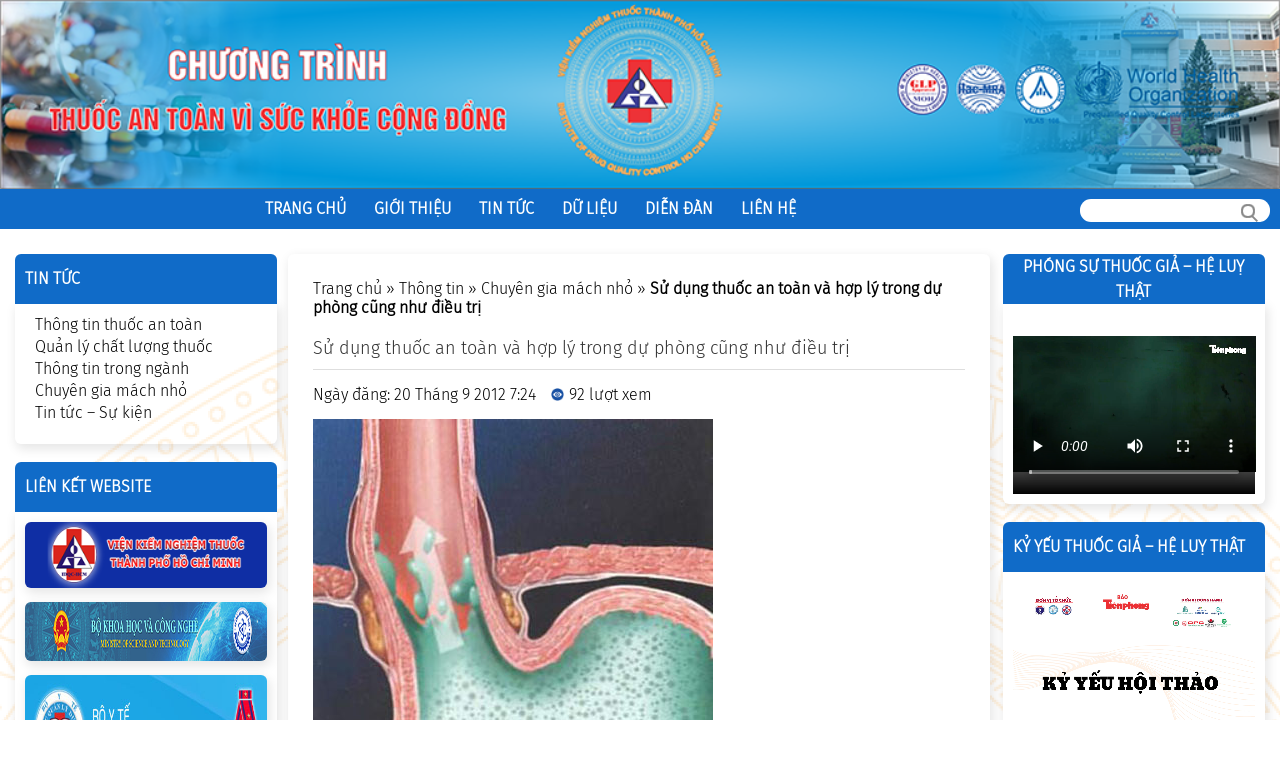

--- FILE ---
content_type: text/html; charset=UTF-8
request_url: https://www.thuocantoan.com.vn/su-dung-thuoc-an-toan-va-hop-ly-trong-du-phong-cung-nhu-dieu-tri/
body_size: 38841
content:
<!DOCTYPE html PUBLIC "-//W3C//DTD XHTML 1.0 Transitional//EN" "http://www.w3.org/TR/xhtml1/DTD/xhtml1-transitional.dtd">
<html xmlns="http://www.w3.org/1999/xhtml">
<head profile="http://gmpg.org/xfn/11">
<meta name="viewport" content="width=device-width, initial-scale=1.0">
<meta http-equiv="Content-Type" content="text/html; charset=UTF-8" />
<title>Sử dụng thuốc an toàn và hợp lý trong dự phòng cũng như điều trị | Thuốc an toàn</title>
<link rel="stylesheet" type="text/css" href="https://www.thuocantoan.com.vn/wp-content/themes/thuocantoan/style.css" media="screen" />
<link  rel="stylesheet" href="https://www.thuocantoan.com.vn/wp-content/themes/tpnews/nivo-slider.css" media="all" type="text/css" />
<link  rel="stylesheet" href="https://www.thuocantoan.com.vn/wp-content/themes/tpnews/fancybox.css" media="all" type="text/css" />
<link rel="alternate" type="application/rss+xml" title="Thuốc an toàn RSS Feed" href="https://www.thuocantoan.com.vn/feed/" />
<link rel="alternate" type="application/atom+xml" title="Thuốc an toàn Atom Feed" href="https://www.thuocantoan.com.vn/feed/atom/" />
<link rel="pingback" href="https://www.thuocantoan.com.vn/xmlrpc.php">
<link rel="shortcut icon" href="https://www.thuocantoan.com.vn/wp-content/themes/tpnews/images/favicon.ico" />

		<script type="text/javascript">
			window._wpemojiSettings = {"baseUrl":"https:\/\/s.w.org\/images\/core\/emoji\/72x72\/","ext":".png","source":{"concatemoji":"https:\/\/www.thuocantoan.com.vn\/wp-includes\/js\/wp-emoji-release.min.js"}};
			!function(a,b,c){function d(a){var c=b.createElement("canvas"),d=c.getContext&&c.getContext("2d");return d&&d.fillText?(d.textBaseline="top",d.font="600 32px Arial","flag"===a?(d.fillText(String.fromCharCode(55356,56812,55356,56807),0,0),c.toDataURL().length>3e3):(d.fillText(String.fromCharCode(55357,56835),0,0),0!==d.getImageData(16,16,1,1).data[0])):!1}function e(a){var c=b.createElement("script");c.src=a,c.type="text/javascript",b.getElementsByTagName("head")[0].appendChild(c)}var f,g;c.supports={simple:d("simple"),flag:d("flag")},c.DOMReady=!1,c.readyCallback=function(){c.DOMReady=!0},c.supports.simple&&c.supports.flag||(g=function(){c.readyCallback()},b.addEventListener?(b.addEventListener("DOMContentLoaded",g,!1),a.addEventListener("load",g,!1)):(a.attachEvent("onload",g),b.attachEvent("onreadystatechange",function(){"complete"===b.readyState&&c.readyCallback()})),f=c.source||{},f.concatemoji?e(f.concatemoji):f.wpemoji&&f.twemoji&&(e(f.twemoji),e(f.wpemoji)))}(window,document,window._wpemojiSettings);
		</script>
		<style type="text/css">
img.wp-smiley,
img.emoji {
	display: inline !important;
	border: none !important;
	box-shadow: none !important;
	height: 1em !important;
	width: 1em !important;
	margin: 0 .07em !important;
	vertical-align: -0.1em !important;
	background: none !important;
	padding: 0 !important;
}
</style>
<script type='text/javascript' src='//ajax.googleapis.com/ajax/libs/jquery/1.7.1/jquery.min.js'></script>
<script type='text/javascript'>try{jQuery.noConflict();}catch(e){};</script>
<script type='text/javascript' src='https://www.thuocantoan.com.vn/wp-content/plugins/post-count-tracker/public/js/post-count-tracker-public.js'></script>
<link rel='canonical' href='https://www.thuocantoan.com.vn/su-dung-thuoc-an-toan-va-hop-ly-trong-du-phong-cung-nhu-dieu-tri/' />
<script type="text/javascript" src="https://www.thuocantoan.com.vn/wp-content/themes/tpnews/javascripts/ajaxtabs.js"></script>
<meta name="google-site-verification" content="aFhWspJG1w10ubX2AYmmjLXZ3WRkkmE8mKexBrhSw0s" />

</head>

<body class="home blog">
<!-- <body class="single single-post postid-344 single-format-standard home blog"> -->

<div class="main-wrapper">
  <div class="head_top">
    <a href="https://www.thuocantoan.com.vn"><img src="https://www.thuocantoan.com.vn/wp-content/themes/tpnews/images/banner.png" alt="Thuốc an toàn" /></a>
  </div>

  <div class="tc_header">
        <!-- Nút menu mobile -->
        <button id="mobile-menu-toggle" class="mobile-menu-button" aria-label="Toggle menu">&#9776;</button>

        <!-- Menu chính -->
        <div id="main-navigation" class="main-navigation fleft">
            <div class="menu-header"><ul id="menu-top-menu" class="menu"><li id="menu-item-1023" class="menu-item menu-item-type-custom menu-item-object-custom menu-item-1023"><a href="http://www.thuocantoan.com.vn/">Trang chủ</a></li>
<li id="menu-item-1024" class="menu-item menu-item-type-taxonomy menu-item-object-category menu-item-has-children menu-item-1024"><a href="https://www.thuocantoan.com.vn/category/gioi-thieu/">Giới thiệu</a>
<ul class="sub-menu">
	<li id="menu-item-1025" class="menu-item menu-item-type-post_type menu-item-object-post menu-item-1025"><a href="https://www.thuocantoan.com.vn/gioi-thieu-chung/">Giới thiệu chung</a></li>
</ul>
</li>
<li id="menu-item-1026" class="menu-item menu-item-type-taxonomy menu-item-object-category menu-item-has-children menu-item-1026"><a href="https://www.thuocantoan.com.vn/category/tin-tuc/">Tin tức</a>
<ul class="sub-menu">
	<li id="menu-item-1028" class="menu-item menu-item-type-taxonomy menu-item-object-category menu-item-1028"><a href="https://www.thuocantoan.com.vn/category/tin-tuc/tin-trong-nganh/">Tin trong ngành</a></li>
	<li id="menu-item-1027" class="menu-item menu-item-type-taxonomy menu-item-object-category menu-item-1027"><a href="https://www.thuocantoan.com.vn/category/tin-tuc/thong-cao-bao-chi/">Thông cáo báo chí</a></li>
</ul>
</li>
<li id="menu-item-1029" class="menu-item menu-item-type-taxonomy menu-item-object-category menu-item-1029"><a href="https://www.thuocantoan.com.vn/category/thong-tin/du-lieu/">Dữ liệu</a></li>
<li id="menu-item-1030" class="menu-item menu-item-type-custom menu-item-object-custom menu-item-1030"><a href="#">Diễn đàn</a></li>
<li id="menu-item-1033" class="menu-item menu-item-type-post_type menu-item-object-page menu-item-1033"><a href="https://www.thuocantoan.com.vn/lien-he/">Liên hệ</a></li>
</ul></div>        </div>
        <div id="access" role="navigation" class="fleft main-navigation-desktop">
            <div class="menu-header"><ul id="menu-top-menu-1" class="menu"><li class="menu-item menu-item-type-custom menu-item-object-custom menu-item-1023"><a href="http://www.thuocantoan.com.vn/">Trang chủ</a></li>
<li class="menu-item menu-item-type-taxonomy menu-item-object-category menu-item-has-children menu-item-1024"><a href="https://www.thuocantoan.com.vn/category/gioi-thieu/">Giới thiệu</a>
<ul class="sub-menu">
	<li class="menu-item menu-item-type-post_type menu-item-object-post menu-item-1025"><a href="https://www.thuocantoan.com.vn/gioi-thieu-chung/">Giới thiệu chung</a></li>
</ul>
</li>
<li class="menu-item menu-item-type-taxonomy menu-item-object-category menu-item-has-children menu-item-1026"><a href="https://www.thuocantoan.com.vn/category/tin-tuc/">Tin tức</a>
<ul class="sub-menu">
	<li class="menu-item menu-item-type-taxonomy menu-item-object-category menu-item-1028"><a href="https://www.thuocantoan.com.vn/category/tin-tuc/tin-trong-nganh/">Tin trong ngành</a></li>
	<li class="menu-item menu-item-type-taxonomy menu-item-object-category menu-item-1027"><a href="https://www.thuocantoan.com.vn/category/tin-tuc/thong-cao-bao-chi/">Thông cáo báo chí</a></li>
</ul>
</li>
<li class="menu-item menu-item-type-taxonomy menu-item-object-category menu-item-1029"><a href="https://www.thuocantoan.com.vn/category/thong-tin/du-lieu/">Dữ liệu</a></li>
<li class="menu-item menu-item-type-custom menu-item-object-custom menu-item-1030"><a href="#">Diễn đàn</a></li>
<li class="menu-item menu-item-type-post_type menu-item-object-page menu-item-1033"><a href="https://www.thuocantoan.com.vn/lien-he/">Liên hệ</a></li>
</ul></div>        </div><!-- #access -->
        <div class="top-search fright ">
            <form role="search" method="get" id="searchform" class="searchform" action="https://www.thuocantoan.com.vn/">
				<div>
					<label class="screen-reader-text" for="s">Search for:</label>
					<input type="text" value="" name="s" id="s" />
					<input type="submit" id="searchsubmit" value="Search" />
				</div>
			</form>        </div>


  </div>

<!--end: header-->


<div id="wrapper">
	<div class="home_content"><div id="loading-screen">
    <div class="spinner"></div>
</div>
<div class="main-content-1">
    <div class="main-content fleft">
        <div class="home-page right">

            <div id="content">
              	<p class="bread-tc"><a href="http://www.thuocantoan.com.vn">Trang chủ</a> &raquo; <a href="https://www.thuocantoan.com.vn/category/thong-tin/">Thông tin</a> &raquo; <a href="https://www.thuocantoan.com.vn/category/thong-tin/chuyen-gia-mach-nho/" rel="category tag">Chuyên gia mách nhỏ</a> &raquo; <b>Sử dụng thuốc an toàn và hợp lý trong dự phòng cũng như điều trị</b></p>
	
	<div class="home-box-title">
        <span class="hom-box-icon"></span>
        <h1>Sử dụng thuốc an toàn và hợp lý trong dự phòng cũng như điều trị</h1>
    </div>

	
	  	<div class="postmeta left" style="display: flex; align-items: center; justify-content: space-between;">
	    	<span class="by" style="justify-content: center;margin-right: 15px;">Ngày đăng: 20 Tháng 9 2012 7:24  </span>
            <span class="by"><div class="pct-post-views" style="display: flex; align-items: center;"><img src="https://www.thuocantoan.com.vn/wp-content/plugins/post-count-tracker/public/images/ptc-view-icon.png" alt="Post Views" style="width:13px !important; height:13px !important;margin-right: 5px !important;"/><span>92 lượt xem</span></div></span>
	    </div> <!--end: postmeta-->
	  	<div class="clear"></div>
	  	<div class="entry">
	    	<p> <span style="text-decoration: line-through"><img class=" size-full wp-image-332" src="http://www.thuocantoan.com.vn/wp-content/uploads/2012/09/su-dung-thuoc-an-toan-2.jpg" border="0" width="400" height="327" /></span></span></p>
<p>
<p class="MsoNormal" style="margin-top: 7.2pt;margin-right: 0cm;margin-bottom: 7.2pt;margin-left: 0cm;text-align: justify;text-indent: 27.0pt"><em><span>&#8211; Metoclopramide: </span></em><span>Là thuốc có tác dụng chống nôn mạnh, có loại chỉ dùng cho người lớn (như gastrobid 15mg), có loại thuốc giọt (dành cho trẻ sơ sinh). Thuốc tác động trực tiếp ngay trung tâm gây nôn ở não nên được dùng để điều trị một số dạng nôn nặng, do điều trị ung thư bằng hóa trị liệu hoặc nôn sau phẫu thuật. Thuốc được sử dụng như một thuốc hỗ trợ nhu động khi bị trào ngược dạ dày &#8211; thực quản hoặc ứ đọng dạ dày. Metoclopramide chống chỉ định đối với trẻ động kinh vì có thể làm cơn động kinh nặng hơn và mau hơn.</span></p>
<p class="MsoNormal" style="margin-top: 7.2pt;margin-right: 0cm;margin-bottom: 7.2pt;margin-left: 0cm;text-align: justify;text-indent: 36.0pt"><span>Thận trọng dùng metoclopramide đối với trẻ bệnh hen do có thể tăng nguy cơ co thắt phế quản. Cần lưu ý liều dùng của metoclopramide là rất nhỏ, đã có trường hợp quá liều do tự ý dùng thuốc này, vì vậy, chỉ sử dụng khi có sự chỉ định và theo dõi chặt chẽ của thầy thuốc.</span></p>
<p class="MsoNormal" style="margin-top: 7.2pt;margin-right: 0cm;margin-bottom: 7.2pt;margin-left: 0cm;text-align: justify"><em><span> &#8211; Diphenylhydramin (nautamin)</span></em><span>: Thuốc chống say xe hay dùng. Thuốc này làm tăng nhãn áp (không dùng cho người glôcôm góc hẹp), làm tăng tác dụng các thuốc gây ức chế hệ thần kinh trung ương, thuốc kháng histamin, các thuốc kháng cholinergic khác (nên khi dùng thuốc không được uống rượu, không dùng chung với các loại thuốc trên). Thuốc được chuyển hóa ở gan, thận (nên thận trọng với người rối loạn chức năng gan, thận, rối loạn chuyển hóa, người già).</span></p>
<p class="MsoNormal" style="margin-top: 7.2pt;margin-right: 0cm;margin-bottom: 7.2pt;margin-left: 0cm;text-align: justify;text-indent: 36.0pt"><span>Không nên dùng cho người có thai, đang cho con bú. Thận trọng khi bị bệnh hen suyễn, các rối loạn đường hô hấp dưới, cường tuyến giáp, tăng huyết áp, bệnh tim mạch, tắc nghẽn dạ dày ruột, đường tiết niệu. Để có hiệu quả chống nôn, chống say xe thì phải uống trước khi lên tàu xe khoảng một giờ. Nếu cuộc hành trình kéo dài, phải uống nhắc lại.</span></p>
<p class="MsoNormal" style="margin-top: 7.2pt;margin-right: 0cm;margin-bottom: 7.2pt;margin-left: 0cm;text-align: justify"><strong><span>Không nên tự ý dùng thuốc chống nôn mà không có chỉ định</span></strong><span></span></p>
<p class="MsoNormal" style="margin-top: 7.2pt;margin-right: 0cm;margin-bottom: 7.2pt;margin-left: 0cm;text-align: justify;text-indent: 36.0pt"><span>Việc sử dụng thuốc chống nôn có thể làm che lấp triệu chứng của bệnh nguy hiểm hoặc làm cho người dùng thuốc bị những tác dụng phụ của các thuốc chống nôn gây ra. Vì vậy, cần xác định nguyên nhân khiến người đó bị nôn và loại trừ các bệnh lý nguy hiểm mà nôn chỉ là một biểu hiện để có hướng dùng thuốc thích hợp.</span></p>
<p class="MsoNormal" style="margin-top: 7.2pt;margin-right: 0cm;margin-bottom: 7.2pt;margin-left: 0cm;text-align: justify;text-indent: 36.0pt"><span>Do thuốc chông nôn làm tăng nhu động ruột nên nếu dùng liều không thích hợp dễ gây rối loạn tiêu hoá và không được dùng thuốc khi bệnh nhân bị chảy máu đường tiêu hóa, tắc ruột cơ học. Không nên sử dụng thuốc chống nôn thường xuyên hoặc dài ngày. Thận trọng khi sử dụng cho trẻ dưới 2 tuổi.</span></p>
<p class="MsoNormal" style="margin-top: 7.2pt;margin-right: 0cm;margin-bottom: 7.2pt;margin-left: 0cm;text-align: justify"><strong><span>2. Thuốc chống say tàu xe có thể gây tai biến</span></strong><span></span></p>
<p class="MsoNormal" style="margin-top: 7.2pt;margin-right: 0cm;margin-bottom: 7.2pt;margin-left: 0cm;text-align: justify;text-indent: 36.0pt"><span>Những người dễ bị nôn, say tàu xe thường tự ý mua dùng thuốc chống nôn để uống khi cần sử dụng các phương tiện giao thông này. Đã có không ít trường hợp tai biến xảy ra, nhất là với trẻ em và người vốn có kèm bệnh khác.Các nhóm thuốc thường dùng gồm:</span></p>
<p class="MsoNormal" style="margin-top: 7.2pt;margin-right: 0cm;margin-bottom: 7.2pt;margin-left: 0cm;text-align: justify"><strong><em><span>Nhóm kháng cholinergic, kháng histamin</span></em></strong><span></span></p>
<p class="MsoNormal" style="margin-top: 7.2pt;margin-right: 0cm;margin-bottom: 7.2pt;margin-left: 0cm;text-align: justify;text-indent: 36.0pt"><span>Phân nhóm kháng cholinergic: Khi bị cường phó giao cảm, cơ trơn sẽ co thắt, nhu động và vận động tiêu hóa mạnh lên, dịch tiết tiêu hóa tăng gây nôn, say. Thuốc kháng cholinergic chống lại hiện tượng này; thường dùng scopolamin (biệt dược uống là Aeron, biệt dược dán trên da là Transderms scop). Tác dụng phụ hay gặp: khô miệng, buồn ngủ, mất định hướng (không dùng khi điều khiển máy móc); ít gặp hơn là lú lẫn, khó tiểu, hội chứng cai thuốc (nếu dùng miếng dán trên 3 ngày). Không nên dùng miếng dán cho trẻ em.</span></p>
<p class="MsoNormal" style="margin-top: 7.2pt;margin-right: 0cm;margin-bottom: 7.2pt;margin-left: 0cm;text-align: justify;text-indent: 36.0pt"><span>Phân nhóm kháng histamin: Histamin tiết ra quá mức sẽ gây say, nôn. Có thể dùng các kháng histamin để chống lại. Thuộc nhóm này có:</span></p>
<p class="MsoNormal" style="margin-top: 7.2pt;margin-right: 0cm;margin-bottom: 7.2pt;margin-left: 0cm;text-align: justify;text-indent: 27.0pt"><span>&#8211; Meclizine (biệt dược: Antivert, Dramamine less drowsy): Dùng chống say tàu xe. Tác dụng phụ: buồn ngủ, khô miệng, nhìn mờ, táo bón, trầm dịu, rối loạn tâm thần. Không dùng cho trẻ em.</span></p>
<p class="MsoNormal" style="margin-top: 7.2pt;margin-right: 0cm;margin-bottom: 7.2pt;margin-left: 0cm;text-align: justify;text-indent: 27.0pt"><span>&#8211; Diphenylhydramin (biệt dược tiêm: Benadrylinjection, biệt dược uống: Nautamine). Loại biệt dược tiêm dùng chống nôn, say tàu xe, phụ trị các rối loạn dị ứng không thể dùng được bằng đường uống và một số bệnh khác. Loại biệt dược uống giúp dự phòng, điều trị nôn mửa. Cả hai loại đều không dùng cho trẻ nhỏ dưới 2 tuổi, đặc biệt trẻ sơ sinh, trẻ sinh thiếu tháng.</span></p>
<p class="MsoNormal" style="margin-top: 7.2pt;margin-right: 0cm;margin-bottom: 7.2pt;margin-left: 0cm;text-align: justify;text-indent: 36.0pt"><span>Cả 2 phân nhóm kể trên đều làm tăng nhãn áp (không dùng cho người glaucome góc hẹp), làm tăng tác dụng các thuốc gây ức chế hệ thần kinh trung ương, thuốc kháng histamin, các thuốc kháng cholinergic khác (nên khi dùng thuốc không được uống rượu, dùng chung với các loại thuốc trên). Thuốc được chuyển hóa ở gan, thận (nên thận trọng với người rối loạn chức năng gan, thận, rối loạn chuyển hóa, người già). Không nên dùng cho người có thai, đang cho con bú, người bị nghẽn đường dạ dày niệu. Thận trọng: khi bị bệnh hen suyễn, các rối loạn đường hô hấp dưới, cường tuyến giáp, tăng huyết áp, bệnh tim mạch, nghẽn dạ dày ruột, đường niệu.</span></p>
<p class="MsoNormal" style="margin: 7.2pt 0cm;text-align: center;text-indent: 36pt"><span><span style="text-decoration: line-through"><img class=" size-full wp-image-333" src="http://www.thuocantoan.com.vn/wp-content/uploads/2012/09/su-dung-thuoc-an-toan-4.jpg" border="0" width="289" height="301" /></span></span></p>
</p>
<p><span>Các thuốc trên muốn có hiệu quả chống nôn, say thì phải uống trướckhi lên tàu xe khoảng 30-60 phút. Nếu cuộc hành trình kéo dài, phải uống nhắc lại.</span></p>
<p> </p>
<p>
<p class="MsoNormal" style="margin-top: 7.2pt;margin-right: 0cm;margin-bottom: 7.2pt;margin-left: 0cm;text-align: justify"><strong><em><span>Nhóm điều chỉnh rối loạn chức năng tiêu hóa</span></em></strong><span></span></p>
<p class="MsoNormal" style="margin-top: 7.2pt;margin-right: 0cm;margin-bottom: 7.2pt;margin-left: 0cm;text-align: justify;text-indent: 36.0pt"><span>Thuốc ngăn chặn dopamin ngoại biên, làm thay đổi chức năng dạ dày ruột nên có tính chống nôn. Thường dùng:</span></p>
<p class="MsoNormal" style="margin-top: 7.2pt;margin-right: 0cm;margin-bottom: 7.2pt;margin-left: 0cm;text-align: justify;text-indent: 36.0pt"><span>&#8211; Domperidone: Biệt dược là Motilium, Peridys, dưới dạng viên nén, thuốc cốm sủi bọt (dành cho người lớn), hỗn dịch uống (dành cho trẻ em, trẻ còn bú). Dùng trị chứng buồn nôn và nôn, đặc biệt là sau phẫu thuật, các chứng gan &#8211; tiêu hóa sau khi dùng thuốc chống ung thư, dự phòng buồn nôn và nôn sau khi thẩm phân lọc máu, nôn do liên hệ tới rối loạn vận động tiêu hóa. Chống chỉ định: Có tiền sử vận động muộn sau dùng thuốc hoặc khi có nguy cơ kích thích vận động dạ dày ruột sẽ gây nguy hiểm (xuất huyết dạ dày ruột, nghẽn cơ học, thủng tiêu hóa).</span></p>
<p class="MsoNormal" style="margin-top: 7.2pt;margin-right: 0cm;margin-bottom: 7.2pt;margin-left: 0cm;text-align: justify;text-indent: 36.0pt"><span>Thuốc không đi qua hàng rào máu não nên không gây tác dụng phụ ở trung tâm. Vì thuốc chuyển hóa qua gan thận nên phải hết sức thận trọng khi dùng cho người suy gan, thận. Dùng cho người suy thận thì phải giảm liều 30-50%, chia liều dùng mỗi ngày hai lần. Gần đây, người ta phát hiện thấy domperidon gây hiện tượng xoắn đỉnh (có thể gây đột tử) nhất là khi dùng chung với một số thuốc (như erythromycin, clarithromycin).</span></p>
<p class="MsoNormal" style="margin-top: 7.2pt;margin-right: 0cm;margin-bottom: 7.2pt;margin-left: 0cm;text-align: justify;text-indent: 36.0pt"><span>&#8211; Metoclopramide: Chống nôn mạnh, có loại chỉ dùng cho người lớn (như biệt dược: Gastrobid 15 mg), có loại thuốc giọt (dành cho trẻ sơ sinh), có loại thuốc đạn (dành cho trẻ em).</span></p>
</p>
<p><strong><em><span>Nhóm thuốc chống nôn mạnh có tính gây nghiện</span></em></strong></p>
<p>
<p class="MsoNormal" style="margin-top: 7.2pt;margin-right: 0cm;margin-bottom: 7.2pt;margin-left: 0cm;text-align: justify;text-indent: 36.0pt"><span>Thuốc chống nôn mạnh dẫn chất từ canabinoid của cần sa. Thường dùng là Dronabinol (còn có biệt dược Marinol); dùng trong buồn nôn và nôn mửa do thuốc trị ung thư. Thận trọng với người có tiền sử nghiện, bệnh tim, rối loạn tâm thần, trẻ em, người già, người có thai, cho con bú. Khi dùng không uống rượu. Thuốc có nhiều phản ứng phụ: gây ảo giác, hoang tưởng, trầm cảm, ưu tư, dị cảm, mất điều hòa vận động, nhịp tim nhanh, giãn mạch, hạ huyết áp thế đứng.</span></p>
<p class="MsoNormal" style="margin-top: 7.2pt;margin-right: 0cm;margin-bottom: 7.2pt;margin-left: 0cm;text-align: justify"><strong><span>3.</span></strong><span> <span style="background: yellow"><a href="http://www.adcvn.com/index.php?option=com_content&amp;task=view&amp;id=279&amp;Itemid=287"><strong><span style="color: windowtext">Dược thảo có tính chống nôn, chống say tàu xe</span></strong></a></span></span></p>
<p class="MsoNormal" style="margin-top: 7.2pt;margin-right: 0cm;margin-bottom: 7.2pt;margin-left: 0cm;text-align: justify;text-indent: 36.0pt"><span>1.000 mg gừng khô có tác dụng chống nôn như 10 mg metoclopramide. 940 mg bột gừng khô có tác dụng chống say tàu xe tốt hơn 100 mg dramamine nhưng không gây ra bất kỳ tác dụng phụ nào. Các thí nghiệm này do các nhà khoa học Anh, Mỹ công bố trên các tạp chí khoa học.</span></p>
<p class="MsoNormal" style="margin-top: 7.2pt;margin-right: 0cm;margin-bottom: 7.2pt;margin-left: 0cm;text-align: justify"><strong><span>Một vài điểm lưu ý khi dùng thuốc</span></strong><span></span></p>
</p>
<p><span>Người không có bệnh gì có thể dùng thuốc uống nhóm thuốc thứ nhất. Nhưng với người có tiền sử bệnh tật (ví dụ như bị glaucome góc đóng) thì ngay với nhóm thuốc này cũng phải rất cẩn thận, đặc biệt là thuốc dạng tiêm hay cao dán, bắt buộc phải có sự chỉ dẫn giám sát của thầy thuốc (tuy các thuốc này không phải thuốc diện cần mua bán theo đơn).</span></p>
<p><span style="color: black;font-family: 'Times New Roman', serif;font-size: 12pt;line-height: 115%;text-align: justify;text-indent: 36pt">Với nhóm thuốc thứ hai, nhất thiết phải có chỉ dẫn của thầy thuốc vì cơ chế tác dụng của thuốc có liên quan đến việc ngăn chặn việc sản xuất chất dopamin.</span><span><img class=" size-full wp-image-334" src="http://www.thuocantoan.com.vn/wp-content/uploads/2012/09/su-dung-thuoc-an-toan-5.jpg" border="0" width="231" height="219" /></span></p>
<p class="MsoNormal" style="margin-top: 7.2pt;margin-right: 0cm;margin-bottom: 7.2pt;margin-left: 0cm;text-align: justify;text-indent: 36.0pt"><span>Nên dùng gừng trong chống nôn, say tàu xe vì có tác dụng không kém so với thuốc hóa dược, không có tác dụng phụ, dùng được cho người có thai. Hạn chế dùng nhóm thuốc chống nôn gây nghiện.</span></p>
<p class="MsoNormal" style="margin-top: 7.2pt;margin-right: 0cm;margin-bottom: 7.2pt;margin-left: 0cm;text-align: justify;text-indent: 36.0pt"><strong><span>Lưu ý </span></strong><span>không dùng cho trẻ em, đặc biệt là trẻ mới sinh những thuốc đã cấm, ngay với những thuốc không cấm như domperidone cũng phải rất cẩn thận</span></p>
<p class="MsoNormal" style="margin-top: 7.2pt;margin-right: 0cm;margin-bottom: 7.2pt;margin-left: 0cm;text-align: justify"><strong><span>4. Thuốc chống nôn dạng cao dán</span></strong><span></span></p>
<p class="MsoNormal" style="margin-top: 7.2pt;margin-right: 0cm;margin-bottom: 7.2pt;margin-left: 0cm;text-align: justify;text-indent: 36.0pt"><span>Nôn là động tác do các cơ thành bụng đột nhiên co bóp mạnh, cơ tiền vị của dạ dày mở ra, các cơ dạ dày co thắt mạnh tống dịch, thức ăn trong dạ dày lên miệng và ra ngoài. Trước khi nôn thường có cảm giác buồn nôn và nếu làm mất cảm giác này thì sẽ không nôn.</span></p>
<p class="MsoNormal" style="margin-top: 7.2pt;margin-right: 0cm;margin-bottom: 7.2pt;margin-left: 0cm;text-align: justify;text-indent: 36.0pt"><span>Buồn nôn và nôn là triệu chứng của nhiều rối loạn do nhiều nguyên nhân gây ra. Nguyên nhân thường gặp là do say tàu xe, máy bay hay nói chung là do đang ở trong môi trường có sự chuyển động đột ngột hay ngoằn ngoèo.</span></p>
<p><span>Tai là cơ quan không chỉ đảm nhận chức năng nghe (thính giác) mà còn giúp điều chỉnh thăng bằng, định hướng cho cơ thể. Khi đi tàu xe, máy bay&#8230; do có sự chuyển động bộ phận tai trong (gồm ốc tai, tiền đình) ở một số người nhạy cảm bị kích thích không tương hợp với mắt nhìn sự chuyển động sẽ làm cho buồn nôn và nôn. Say tàu xe, máy bay còn làm cho chúng ta bị chóng mặt. Vì vậy trước hết có thể làm giảm bớt các kích thích bằng cách: ngồi ở nơi thoáng mát, đầu tựa vào nơi cố định, không đọc sách báo hoặc nhìn các vật di chuyển bên ngoài (nhắm mắt là tốt nhất), đắp khăn mát lên trán, không ăn uống quá no&#8230;</span></p>
<p style="text-align: center"><span><span style="text-decoration: line-through"><img class=" size-full wp-image-335" src="http://www.thuocantoan.com.vn/wp-content/uploads/2012/09/su-dung-thuoc-an-toan-6.jpg" border="0" width="267" height="308" /> <img class=" size-full wp-image-336" src="http://www.thuocantoan.com.vn/wp-content/uploads/2012/09/su-dung-thuoc-an-toan-7.jpg" border="0" width="324" height="243" /></span></span></p>
<p>
<p class="MsoNormal" style="margin-top: 7.2pt;margin-right: 0cm;margin-bottom: 7.2pt;margin-left: 0cm;text-align: justify;text-indent: 36.0pt"><span>Tuy nhiên ở nhiều người bắt buộc phải dùng thuốc chống nôn: dùng thuốc dạng uống hoặc thuốc dạng cao dán (còn gọi là băng dán) lên vùng da phía sau tai.</span></p>
<p class="MsoNormal" style="margin-top: 7.2pt;margin-right: 0cm;margin-bottom: 7.2pt;margin-left: 0cm;text-align: justify;text-indent: 36.0pt"><span>Dạng cao dán (patch) được đề cập ở đây là dạng thuốc thấm qua da (còn gọi là hệ điều trị xuyên da). Dù chỉ là miếng băng dán mỏng hình chữ nhật hoặc hình tròn nhưng khi dán dính vào da, dược chất trong miếng băng dán (dược chất chống nôn phòng say xe, máy bay là scopolamin) sẽ thấm xuyên qua da để vào tĩnh mạch dưới da, vào máu để cho tác dụng toàn thân. Tác dụng toàn thân của scopolamin là giảm sự kích thích, giảm sự co thắt đưa đến hóa giải buồn nôn và nôn. Đây là dạng thuốc tiện lợi vì duy trì sự cung cấp thuốc liên tục trong thời gian dài. Nếu cần, có thể ngưng sự điều trị bằng cách bóc miếng cao dán ra khỏi da.</span></p>
<p> <strong><span>Cần lưu ý:</span></strong><span> nên dán vào vùng da khô sau tai ít nhất 4 giờ trước khi lên tàu xe. Như vậy nếu sáng sớm ngày hôm sau khởi hành nên dán vào ngay đêm hôm trước khi ngủ để thuốc có đủ thời gian thấm qua da vào máu. Sau khi dán hoặc gỡ miếng cao dán nên rửa kỹ tay. Không dùng thuốc này cho phụ nữ có thai và trẻ em dưới 8 tuổi. Đối với trẻ em 8-15 tuổi dùng 1/2 miếng dán.</span></p>
<p>
<p class="MsoNormal" style="margin-top: 7.2pt;margin-right: 0cm;margin-bottom: 7.2pt;margin-left: 0cm;text-align: justify"><strong><span>5. Cẩn thận khi dùng miếng dán chống nôn ói khi đi xe</span></strong><strong><span></span></strong></p>
<p class="MsoNormal" style="margin-top: 7.2pt;margin-right: 0cm;margin-bottom: 7.2pt;margin-left: 0cm;text-align: justify;text-indent: 36.0pt"><span>Một bé gái bảy tuổi theo mẹ từ Đồng Tháp lên TP.HCM thăm bà con. Sợ con say xe, người mẹ đã dán hai miếng dán chống ói ở sau tai của con. Trong suốt hành trình, bé ngủ li bì. Khi đến TP.HCM, bé kêu nhức đầu, có biểu hiện rối loạn hành vi, không nhận ra người thân, nói nhảm, la hét, đập phá, nôn mửa, hoa mắt&#8230; nên gia đình vội chuyển đến bệnh viện Nhi Đồng 2, TP.HCM cấp cứu. Kết quả chẩn đoán của bác sĩ nhận định bệnh nhi đã bị tác dụng phụ của dược chất scopolamin trong miếng dán chống ói. Đây không phải là trường hợp hy hữu, trước đó cũng đã có một số người gặp những tác dụng tương tự do sử dụng miếng dán chống ói không đúng cách</span></p>
<p class="MsoNormal" style="margin-top: 7.2pt;margin-right: 0cm;margin-bottom: 7.2pt;margin-left: 0cm;text-align: justify"><strong><em><span>Miếng dán cũng là thuốc</span></em></strong><span></span></p>
<p class="MsoNormal" style="margin-top: 7.2pt;margin-right: 0cm;margin-bottom: 7.2pt;margin-left: 0cm;text-align: justify;text-indent: 36.0pt"><span>Dạng thuốc là miếng băng dán (cao dán) dùng để dán lên da hiện nay không chỉ cho tác dụng tại chỗ (như cao dán Salonpas, chỉ cho tác dụng giảm đau khu trú ở vùng dán) mà còn có loại mới cho tác dụng toàn thân (dán nhưng cho tác dụng không khác uống thuốc). Dạng thuốc cho tác dụng toàn thân này còn được gọi là băng dán xuyên da.</span></p>
<p class="MsoNormal" style="margin-top: 7.2pt;margin-right: 0cm;margin-bottom: 7.2pt;margin-left: 0cm;text-align: justify;text-indent: 36.0pt"><span>Để chống nôn ói khi đi tàu xe, thay vì uống thuốc, ta có thể dán dạng thuốc băng dán xuyên da chứa dược chất Scopolamin. Khi dán lên da khô sau tai (dán ít nhất bốn giờ trước khi lên tàu xe để có đủ thời gian cho thuốc thấm qua da vào máu), thuốc sẽ thấm dần xuyên da qua máu với lượng đủ scopolamin có tác dụng chống co thắt, giảm sự kích thích đưa đến hoá giải buồn nôn và nôn do say tàu xe. Dạng băng dán xuyên da này khá tiện lợi, vì duy trì được sự cung cấp liên tục thuốc trong thời gian dài, nếu cần có thể ngưng sự điều trị bằng cách bóc miếng dán ra khỏi da.</span></p>
<p class="MsoNormal" style="margin-top: 7.2pt;margin-right: 0cm;margin-bottom: 7.2pt;margin-left: 0cm;text-align: justify"><strong><em><span>Không phải ai cũng dùng được</span></em></strong><span></span></p>
</p>
<p><span>Vì mang tính chất như dược phẩm nên dạng thuốc băng dán xuyên da có thể cho tác dụng phụ giống như dạng thuốc uống hay tiêm. Cụ thể, băng dán xuyên da chống nôn chứa scopolamin, bên cạnh tác dụng chống co thắt, chống nôn cũng đồng thời có thể gây tác dụng phụ gọi là “liệt đối giao cảm” (có tác động đến hệ thần kinh) làm khô miệng, táo bón, nhức đầu, lơ mơ, ói mửa, rối loạn điều tiết mắt (làm mắt nhìn mờ, hoa mắt)…Do vậy, khi dùng băng dán xuyên da chống nôn, ta cần lưu ý: không dùng cho phụ nữ có thai và trẻ em dưới tám tuổi. Trẻ em trên 8 – 15 tuổi thì dùng nửa miếng dán. Khi đang dán băng dán xuyên da và cảm thấy có triệu chứng bất thường như nhìn mờ và các triệu chứng đã kể ở trên thì phải ngưng ngay, bằng cách bóc miếng dán ra khỏi da. Nếu thấy tình hình vẫn có vẻ nghiêm trọng, phải đi khám ở bác sĩ và kể rõ việc dùng thuốc cho bác sĩ xử trí. Sau khi dán hoặc gỡ miếng băng dán nên rửa tay cho kỹ, để thuốc không dính vào thức ăn, thức uống.</span></p>
<p>
<p class="MsoNormal" style="margin-top: 7.2pt;margin-right: 0cm;margin-bottom: 7.2pt;margin-left: 0cm;text-align: justify"><strong><span>6. Một số</span></strong><strong><span> <span style="background: yellow"><a href="http://www.thuoctructuyen.com/su-dung-thuoc/194-luu-y-khi-su-dung-thuoc-chong-nam.html"><span style="color: blue">lưu ý khi sử dụng thuốc chống nấm</span></a></span></span></strong></p>
</p>
<p><span>Bệnh nhân mắc các bệnh máu ác tính thường có giảm số lượng bạch cầu trung tính trong máu, nhất là ở những người được điều trị hoá chất chống ung thư hoặc sau ghép tuỷ xương. Điều này làm cho người bệnh luôn có nguy cơ cao bị mắc các bệnh nhiễm trùng, trong đó nhiễm nấm là một trong những nguyên nhân quan trọng làm nặng bệnh và gây tử vong.</span></p>
<p style="text-align: center"><span><span style="text-decoration: line-through"><img class=" size-full wp-image-337" src="http://www.thuocantoan.com.vn/wp-content/uploads/2012/09/su-dung-thuoc-an-toan-9.jpg" border="0" width="400" height="383" /></span></span></p>
<p>
<p class="MsoNormal" style="margin-top: 7.2pt;margin-right: 0cm;margin-bottom: 7.2pt;margin-left: 0cm;text-align: justify;text-indent: 36.0pt"><span>Trong vài thập kỷ gần đây, tỷ lệ nhiễm nấm toàn thể đã được ghi nhận ngày càng tăng ở những bệnh nhân này với hầu hết các chủng nấm đã được phân lập, nhưng gặp nhiều nhất là aspergillus và candida. Khoảng 10-30% bệnh nhân bị bệnh bạch cầu cấp có nhiễm nấm candida và 10-15% bệnh nhân bị bệnh máu ác tính sau ghép tuỷ xương có nhiễm aspergillus. Các biểu hiện thường gặp của nhiễm candida toàn thể là sốt, nổi ban sẩn ngoài da, xuất hiện các đám mờ ở gan thận trên phim chụp cắt lớp hoặc viêm nội nhãn. Trong khi đó, các trường hợp nhiễm nấm aspergillus thường biểu hiện sớm với các triệu chứng của viêm phổi (như ho, khó thở, đau ngực, khạc đờm) hoặc viêm mũi xoang (sổ mũi, chảy máu mũi, đau nhức vùng xoang mặt…).</span></p>
</p>
<p><span>Nói chung, trong các trường hợp nhiễm nấm, điều trị càng sớm thì hiệu quả đạt được càng cao. Do đó, thuốc chống nấm nên được dùng sớm ngay khi có các triệu chứng nghi ngờ, không nên chờ đến khi có đầy đủ xét nghiệm chẩn đoán. Gần đây, thuốc chống nấm cũng được khuyên dùng bao vây trong các trường hợp có giảm bạch cầu mức độ nặng và sốt kéo dài không đáp ứng với kháng sinh. Trước đây, thuốc được sử dụng phổ biến nhất trong điều trị các trường hợp nhiễm nấm toàn thể là amphotericin B deoxycholate và dạng lipid của thuốc này. Mặc dù có phổ tác dụng khá rộng nhưng thuốc này cũng có khá nhiều tác dụng phụ như gây nhiễm độc thận, viêm tắc tĩnh mạch, thiếu máu, sốt, run, buồn nôn, nôn và có tương tác với nhiều loại thuốc nên gần đây đã được thay thế bằng nhiều thuốc chống nấm mới có tác dụng tốt hơn và ít độc tính hơn.</span></p>
<p style="text-align: center"><img class=" size-full wp-image-338" src="http://www.thuocantoan.com.vn/wp-content/uploads/2012/09/su-dung-thuoc-an-toan-10.jpg" border="0" width="648" height="361" /></p>
<p>
<p class="MsoNormal" style="margin-top: 7.2pt;margin-right: 0cm;margin-bottom: 7.2pt;margin-left: 0cm;text-align: justify"><span>Hiện nay, các dẫn xuất của nhóm triazol như itraconazol, fluconazol và voriconazol là những thuốc chống nấm được sử dụng rộng rãi nhất trong điều trị các trường hợp nhiễm nấm toàn thể. Fluconazol có khả năng tan trong nước nên hấp thu tốt qua đường uống, ít gây tương tác thuốc và có tác dụng rất tốt với các loại nấm men như candida. Itraconazol có phổ tác dụng tương đối rộng nhưng hay gây tương tác thuốc và hấp thu không ổn định qua đường uống. Voriconazol là một dẫn xuất mới của nhóm azol với tác dụng tốt trên cả nấm mốc và nấm men, thuốc cũng có khả năng hấp thu tốt qua đường uống.</span></p>
<p class="MsoNormal" style="margin-top: 7.2pt;margin-right: 0cm;margin-bottom: 7.2pt;margin-left: 0cm;text-align: justify;text-indent: 36.0pt"><span>Một số nghiên cứu gần đây cho thấy, trong các trường hợp nhiễm nấm aspergillus toàn thể hoặc dùng bao vây ở những bệnh nhân giảm bạch cầu trung tính có sốt kéo dài, voriconazol có tác dụng tốt hơn rõ rệt so với amphotericin B. Độc tính thường gặp của các dẫn xuất nhóm azol là gây nhiễm độc gan, nổi ban đỏ, hoa mắt chóng mặt, rối loạn tiêu hoá… Riêng Voriconazol có thể gây rối loạn thị giác ở 30% số người sử dụng. Caspofungin &#8211; một dẫn xuất của nhóm echinocandin cũng rất có tác dụng tốt đối với cả nấm Candida và Aspergillus.</span></p>
<p class="MsoNormal" style="margin-top: 7.2pt;margin-right: 0cm;margin-bottom: 7.2pt;margin-left: 0cm;text-align: justify;text-indent: 36.0pt"><span>Các nghiên cứu cho thấy, thuốc này có tác dụng tương đương với amphotericin B trong các trường hợp nhiễm candida và aspergillus toàn thể nhưng ít tác dụng phụ hơn. Độc tính thường gặp nhất của thuốc là sốt, nổi ban đỏ, đau đầu và viêm tắc tĩnh mạch. Một số nghiên cứu gần đây cho thấy, phối hợp giữa caspofungin với một dẫn xuất của nhóm azol giúp tăng cường hiệu quả chống nấm nhưng cũng làm tăng độc tính và giá thành điều trị.</span></p>
<p class="MsoNormal" style="margin-top: 7.2pt;margin-right: 0cm;margin-bottom: 7.2pt;margin-left: 0cm;text-align: justify"><strong><span>7. Lưu ý khi dùng thuốc Acyclovir chống virus</span></strong><strong><span></span></strong></p>
<p class="MsoNormal" style="margin-top: 7.2pt;margin-right: 0cm;margin-bottom: 7.2pt;margin-left: 0cm;text-align: justify;text-indent: 36.0pt"><span>Acyclovir là một thuốc chống virut (nên chỉ dùng trong các trường hợp nhiễm virut, không dùng cho các bệnh nhiễm khuẩn). Thuốc được dùng trong các trường hợp: nhiễm virut Herpes simplex týp 1 và 2 ở da và niêm mạc, viêm não do Herpes simplex virus, điều trị bệnh zona, Herpes sinh dục, bệnh thủy đậu. Khi điều trị bằng acyclovir phải được bắt đầu càng sớm càng tốt khi có dấu hiệu triệu chứng của bệnh. Thức ăn không làm ảnh hưởng đến hấp thu của thuốc nên có thể uống thuốc không phụ thuộc vào bữa ăn.</span></p>
</p>
<p><span>Tuy nhiên, khi dùng thuốc cần chú ý tới những tác dụng bất lợi không mong muốn do thuốc gây ra. Khi dùng đường uống (dùng trong thời gian ngắn), người bệnh có thể gặp triệu chứng buồn nôn, nôn; dùng kéo dài có thể gây tiêu chảy, đau bụng, nổi ban, nhức đầu (có khoảng dưới 5% người bệnh dùng thuốc kéo dài gặp các hiện tượng này).</span></p>
<p style="text-align: center"><span><span style="text-decoration: line-through"><img class=" size-full wp-image-339" src="http://www.thuocantoan.com.vn/wp-content/uploads/2012/09/su-dung-thuoc-an-toan-11.jpg" border="0" width="642" height="386" /></span></span></p>
<p>
<p class="MsoNormal" style="margin-top: 7.2pt;margin-right: 0cm;margin-bottom: 7.2pt;margin-left: 0cm;text-align: justify;text-indent: 36.0pt"><span>Ở đường tiêm truyền tĩnh mạch, thường gặp nhất là viêm như viêm tĩnh mạch ở vị trí tiêm. Ít gặp hơn là các phản ứng thần kinh hoặc tâm thần (ngủ lịm, run, lẫn, ảo giác, cơn động kinh), kết tủa thuốc ở ống thận dẫn đến suy thận cấp, tăng nhất thời urê và creatinin, enzym gan trong huyết thanh, ban da, buồn nôn…</span></p>
<p class="MsoNormal" style="margin-top: 7.2pt;margin-right: 0cm;margin-bottom: 7.2pt;margin-left: 0cm;text-align: justify;text-indent: 36.0pt"><span>Đối với dạng kem bôi, có khi gặp cảm giác nóng bỏng (nhưng mang tính chất nhất thời) hoặc nhói ở vị trí bôi kèm theo ban đỏ nhẹ khi khô. Một số người dùng thuốc mỡ bôi mắt (điều trị các bệnh về mắt do virut) thấy nhói nhẹ ngay khi bôi hoặc bị viêm giác mạc chấm, viêm mi mắt, viêm kết mạc. Tuy nhiên không cần ngừng thuốc, các hiện tượng này sẽ khỏi mà không để lại di chứng.</span></p>
<p class="MsoNormal" style="margin-top: 7.2pt;margin-right: 0cm;margin-bottom: 7.2pt;margin-left: 0cm;text-align: justify;text-indent: 36.0pt"><span>Thuốc được dùng thận trọng đối với các trường hợp: người suy thận (liều dùng phải điều chỉnh theo độ thanh thải creatinin, khi tiêm truyền tĩnh mạch không được tiêm nhanh hoặc tiêm với một lượng lớn mà cần tiêm truyền tĩnh mạch chậm để tránh kết tủa thuốc trong thận.</span></p>
<p class="MsoNormal" style="margin-top: 7.2pt;margin-right: 0cm;margin-bottom: 7.2pt;margin-left: 0cm;text-align: justify;text-indent: 36.0pt"><span>Nguy cơ suy thận tăng lên nếu dùng đồng thời với các thuốc độc cho thận); người mang thai (chỉ nên dùng thuốc khi lợi ích điều trị hơn hẳn rủi ro có thể xảy ra với bào thai); người cho con bú (thuốc được bài tiết qua sữa mẹ, khi dùng đường uống, nên thận trọng khi dùng thuốc ở người cho con bú).</span></p>
<p class="MsoNormal" style="margin-top: 7.2pt;margin-right: 0cm;margin-bottom: 7.2pt;margin-left: 0cm;text-align: justify"><strong><span>8. Lưu ý khi dùng thuốc dạng viên sủi</span></strong><strong><span></span></strong></p>
</p>
<p><span>Hiện nay, thuốc dạng sủi rất được người bệnh ưa thích vì tiện lợi, lại có tác dụng nhanh. Tuy nhiên dù tiện ích đến đâu, cũng như các loại thuốc khác thuốc sủi cũng có những tác dụng phụ không mong muốn. Vì vậy cần hết sức lưu ý khi sử dụng thuốc dạng sủi?</span></p>
<p style="text-align: center"><span><span style="text-decoration: line-through"><img class=" size-full wp-image-340" src="http://www.thuocantoan.com.vn/wp-content/uploads/2012/09/su-dung-thuoc-an-toan-12.jpg" border="0" width="336" height="269" /></span></span></p>
<p>
<p class="MsoNormal" style="margin-top: 7.2pt;margin-right: 0cm;margin-bottom: 7.2pt;margin-left: 0cm;text-align: justify"><strong><em><span>Một số ưu điểm</span></em></strong><span></span></p>
<p class="MsoNormal" style="margin-top: 7.2pt;margin-right: 0cm;margin-bottom: 7.2pt;margin-left: 0cm;text-align: justify;text-indent: 36.0pt"><span>Thuốc dạng sủi, ngoài thành phần chính là dược chất còn có nhiều chất khác không có tác dụng điều trị, hay còn gọi là  tá dược như chất tạo màu và tạo hương (hương chanh, hương cam) với mục đích giúp cho việc uống thuốc dễ dàng hơn; chất tạo sủi natri bicacbonat có tính kiềm, khi gặp chất có tính acid như vitamin C hòa trong nước, nó sẽ tạo phản ứng hóa học, trở thành muối ăn và các bọt khí CO2. Nhờ những hoạt chất này cùng với một số tá dược khác sẽ làm thúc đẩy quá trình tan các hoạt chất chính được nhanh hơn, đồng thời cũng giúp khả năng hấp thu của thuốc vào cơ thể tốt hơn.</span></p>
<p class="MsoNormal" style="margin-top: 7.2pt;margin-right: 0cm;margin-bottom: 7.2pt;margin-left: 0cm;text-align: justify"><strong><em><span>Thuốc sủi cũng phải được dùng đúng cách.</span></em></strong><span></span></p>
<p class="MsoNormal" style="margin-top: 7.2pt;margin-right: 0cm;margin-bottom: 7.2pt;margin-left: 0cm;text-align: justify;text-indent: 36.0pt"><span>Viên sủi thích hợp cho người bệnh khó nuốt, đặc biệt trẻ em và người cao tuổi. Viên sủi khi dùng đã được hòa tan sẵn với lượng lớn nước nên sẽ đến dạ dày nhanh, đặc biệt hấp thu nhanh vào máu cho tác dụng. Vì thế, dạng thuốc viên sủi được xem là tăng nhanh độ hấp thu kể cả tác dụng của thuốc.</span></p>
<p class="MsoNormal" style="margin-top: 7.2pt;margin-right: 0cm;margin-bottom: 7.2pt;margin-left: 0cm;text-align: justify"><strong><em><span>Những lưu ý khi dùng</span></em></strong><span></span></p>
<p class="MsoNormal" style="margin-top: 7.2pt;margin-right: 0cm;margin-bottom: 7.2pt;margin-left: 0cm;text-align: justify;text-indent: 36.0pt"><span>Dù tiện ích đến đâu, cũng như tất cả các thuốc khác, thuốc sủi cũng có những tác dụng phụ không mong muốn. Để dùng thuốc thật an toàn, người bệnh cần lưu ý:</span></p>
<p class="MsoNormal" style="margin-top: 7.2pt;margin-right: 0cm;margin-bottom: 7.2pt;margin-left: 0cm;text-align: justify;text-indent: 36.0pt"><span>Thuốc phải giữ nguyên vẹn viên, phải bảo quản thật tốt để tránh hút ẩm. Không sử dụng nếu thuốc đã ẩm, đã rách khỏi vỏ thiếc.</span></p>
<p class="MsoNormal" style="margin-top: 7.2pt;margin-right: 0cm;margin-bottom: 7.2pt;margin-left: 0cm;text-align: justify;text-indent: 36.0pt"><span>Chỉ uống sau khi thuốc đã hòa tan hoàn toàn trong lượng nước sôi để nguội vừa đủ. Không bao giờ được bẻ nhỏ viên sủi bọt hoặc bỏ nguyên viên vào miệng để uống.</span></p>
<p class="MsoNormal" style="margin-top: 7.2pt;margin-right: 0cm;margin-bottom: 7.2pt;margin-left: 0cm;text-align: justify;text-indent: 36.0pt"><span>Thuốc có thể gây cảm giác ậm ạch do có nhiều hơi trong bụng, táo bón hoặc tiêu chảy, vì thế không nên dùng viên thuốc sủi sau khi đã uống các loại nước giải khát có gas.</span></p>
<p class="MsoNormal" style="margin-top: 7.2pt;margin-right: 0cm;margin-bottom: 7.2pt;margin-left: 0cm;text-align: justify;text-indent: 36.0pt"><span>Người suy thận, tăng huyết áp (THA) đang dùng thuốc để kiểm soát THA không nên dùng viên sủi UPSA C, vì ngoài vitamin C còn có lượng muối ăn được hình thành sau phản ứng sủi bọt, lượng muối này sẽ khiến bệnh nặng thêm.</span></p>
<p class="MsoNormal" style="margin-top: 7.2pt;margin-right: 0cm;margin-bottom: 7.2pt;margin-left: 0cm;text-align: justify;text-indent: 36.0pt"><span>Người bình thường cũng không dùng quá 1g vitamin C/ngày, vì liều cao (trên 2g/ngày) có thể ảnh hưởng đến các xét nghiệm cận lâm sàng. Không dùng thuốc cho trẻ dưới 2 tuổi. Thận trọng khi dùng viên UPSA C cho phụ nữ có thai và cho con bú. Nên tránh uống thuốc vào cuối ngày vì thuốc có tác dụng kích thích nhẹ.</span></p>
<p class="MsoNormal" style="margin-top: 7.2pt;margin-right: 0cm;margin-bottom: 7.2pt;margin-left: 0cm;text-align: justify;text-indent: 36.0pt"><span>Các viên sủi giảm đau hạ sốt không dùng chung với các loại thuốc khác có chứa paracetamol vì sẽ gây quá liều điều trị. Không dùng chung với các loại thuốc có rượu. Liều thuốc được chia đều cách nhau ít nhất 4 giờ, người suy thận mỗi lần uống cách nhau ít nhất 8 giờ. Nếu dùng thuốc trong 3 ngày mà bệnh không thuyên giảm, nên đi khám bác sĩ vì dùng thuốc trong thời gian dài có nguy cơ xuất huyết. Viên sủi efferalgan codein (vỉ màu xanh có vạch đỏ) dành cho người lớn và trẻ em cân nặng trên 15kg, được chỉ định dùng trong các trường hợp đau vừa và đau nặng khi dùng các thuốc khác không kết quả.</span></p>
<p class="MsoNormal" style="margin-top: 7.2pt;margin-right: 0cm;margin-bottom: 7.2pt;margin-left: 0cm;text-align: justify;text-indent: 36.0pt"><span>Những người bị sỏi thận, bị canxi cao trong máu, nước tiểu có nhiều cặn sỏi… không nên dùng viên sủi UPSA C calcium hay viên calcium sadoz forte do loại thuốc này có 500mg muối khoáng canxi nên sẽ làm cho việc kết sỏi nặng hơn. Vitamin C là chất dinh dưỡng hằng ngày chỉ cần bổ sung từ 60 – 100mg là đủ, với viên sủi vitamin C 1.000mg chỉ cần uống mỗi ngày 1 viên là đủ. Vậy mà rất nhiều người uống viên sủi loại này hằng ngày và coi như một loại nước giải khát. Họ không biết rằng, uống vitamin C quá nhiều có khả năng gây tiêu chảy, loét đường tiêu hóa và có nguy cơ bị sỏi thận (sỏi oxalat).</span></p>
<p class="MsoNormal" style="margin-top: 7.2pt;margin-right: 0cm;margin-bottom: 7.2pt;margin-left: 0cm;text-align: justify;text-indent: 36.0pt"><span>Những người có tiền sử bệnh đau dạ dày, tá tràng, suy thận, hen suyễn… không dùng viên aspirin UPSA (thuốc giảm đau, hạ nhiệt), vì hoạt chất aspirin có thể làm bệnh nặng hơn.</span></p>
<p class="MsoNormal" style="margin-top: 7.2pt;margin-right: 0cm;margin-bottom: 7.2pt;margin-left: 0cm;text-align: justify;text-indent: 36.0pt"><span>Thuốc viên sủi có thể gây hại đối với người bệnh THA. Thuốc cần được bảo quản trong điều kiện tránh ẩm. Phải giữ thuốc ở nơi khô ráo, chưa dùng thì không mở lọ đựng hoặc bóc vỏ nhôm bao kín viên thuốc.</span></p>
<p class="MsoNormal" style="margin-top: 7.2pt;margin-right: 0cm;margin-bottom: 7.2pt;margin-left: 0cm;text-align: justify;text-indent: 36.0pt"><span>Cần để thuốc xa tầm tay của trẻ, để tránh việc trẻ tự ý dùng khi bố mẹ đi vắng. Giữ thuốc ở nhiệt độ dưới 250C, tránh ánh sáng trực tiếp chiếu vào. Khi thấy có hiện tượng khác thường hoặc điều gì nghi ngờ thì cần hỏi lại ngay bác sĩ, dược sĩ.</span></p>
<p class="MsoNormal" style="margin-top: 7.2pt;margin-right: 0cm;margin-bottom: 7.2pt;margin-left: 0cm;text-align: justify"><strong><span>9. Tác dụng bất lợi của thuốc kháng histamin</span></strong><strong><span></span></strong></p>
</p>
<p><span>Loét dạ dày tá tràng có nguyên nhân và cơ chế bệnh sinh khá phức tạp, có sự tham gia của nhiều yếu tố, trong đó ảnh hưởng của dịch vị dạ dày mà trực tiếp là acid HCl ở dạ dày đóng vai trò quan trọng. Mặc dù trong thời gian gần đây, sự ra đời của nhóm thuốc ức chế bơm proton đã mang lại tiến bộ rõ rệt trong điều trị, nhưng không phải ở đâu và không phải lúc nào cũng có thể sử dụng. Do đó, chúng ta vẫn phải nhắc đến vai trò và các tác dụng của một nhóm thuốc khác trong điều trị giảm tiết acid dạ dày – nhóm thuốc kháng histamin H2 mà thành viên nổi bật là cimetidin.</span></p>
<p style="text-align: center"><span><span style="text-decoration: line-through"><img class=" size-full wp-image-341" src="http://www.thuocantoan.com.vn/wp-content/uploads/2012/09/su-dung-thuoc-an-toan-13.jpg" border="0" width="220" height="288" /> <img class=" size-full wp-image-342" src="http://www.thuocantoan.com.vn/wp-content/uploads/2012/09/su-dung-thuoc-an-toan-14.jpg" border="0" width="260" height="284" /></span></span></p>
<p>
<p class="MsoNormal" style="margin-top: 7.2pt;margin-right: 0cm;margin-bottom: 7.2pt;margin-left: 0cm;text-align: justify"><strong><em><span>Các thuốc thường được sử dụng</span></em></strong><span></span></p>
<p class="MsoNormal" style="margin-top: 7.2pt;margin-right: 0cm;margin-bottom: 7.2pt;margin-left: 0cm;text-align: justify;text-indent: 36.0pt"><span>Sau khi thử nghiệm hơn 700 hợp chất, cimetidin (biệt dược tagamet) là thế hệ đầu tiên của thuốc kháng H2, ra đời năm 1976; được phép bán ở thị trường vào tháng 8/1977, nhanh chóng được sử dụng rộng rãi và có hiệu quả trong điều trị loét dạ dày tá tràng, có tác dụng cắt cơn đau nhanh, liền sẹo khoảng 80% sau 6 tuần điều trị. Cimetidin nhanh chóng trở thành thuốc chống loét được ưa chuộng và được sử dụng rộng rãi. Kể từ đó đến nay, cimetidin trở thành một trong những thuốc được kê đơn phổ biến nhất, chỉ đứng sau ranitidin.</span></p>
<p class="MsoNormal" style="margin-top: 7.2pt;margin-right: 0cm;margin-bottom: 7.2pt;margin-left: 0cm;text-align: justify;text-indent: 36.0pt"><span>Tháng 6/1983, ranitidin – một ức chế thụ thể H2 thứ 2 được chấp nhận, thuốc có cấu trúc hơi khác với cimetidin, gây giảm tiết dịch vị gấp 5 – 10 lần cimetidin khi sử dụng cùng liều. Tuy nhiên, thuốc cũng không làm thay đổi diễn tiến tự nhiên của bệnh. Sau đợt điều trị ngắn hạn mà dừng thuốc, tỷ lệ tái phát là 50% trong vòng 6 tháng, 85% tái phát sau 1 năm. Thuốc có ít tác dụng phụ hơn cimetidin, chủ yếu là nhức đầu, chóng mặt, ngứa…, ngừng thuốc thì hết.</span></p>
<p class="MsoNormal" style="margin-top: 7.2pt;margin-right: 0cm;margin-bottom: 7.2pt;margin-left: 0cm;text-align: justify;text-indent: 36.0pt"><span>Tháng 10/1986 và tháng 8/1988, famotidin và nizatidin lần lượt được chấp nhận, có tác dụng mạnh hơn và ít tác dụng phụ hơn cimetidin rất nhiều.</span></p>
<p class="MsoNormal" style="margin-top: 7.2pt;margin-right: 0cm;margin-bottom: 7.2pt;margin-left: 0cm;text-align: justify"><strong><em><span>Chỉ định điều trị</span></em></strong><span></span></p>
<p class="MsoNormal" style="margin-top: 7.2pt;margin-right: 0cm;margin-bottom: 7.2pt;margin-left: 0cm;text-align: justify;text-indent: 36.0pt"><span>Do công thức gần giống với histamin, các thuốc kháng histamin H2 tranh chấp với histamin tại receptor H2 và không có tác dụng trên receptor H1. Tuy receptor H2 có ở nhiều mô như thành mạch, khí quản, tim nhưng thuốc kháng histamin H2 tác dụng chủ yếu tại các receptor H2 ở dạ dày.</span></p>
<p class="MsoNormal" style="margin-top: 7.2pt;margin-right: 0cm;margin-bottom: 7.2pt;margin-left: 0cm;text-align: justify;text-indent: 36.0pt"><span>Thuốc kháng histamin H2 ngăn cản bài tiết dịch vị do bất kỳ nguyên nhân nào làm tăng tiết histamin tại dạ dày (cường phó giao cảm, thức ăn, gastrin, bài tiết cơ sở). Do đó, nó không chỉ ức chế sau khi kích thích bằng histamin mà còn cả sau kích thích bằng gastrin hoặc acetylcholin. Liều lượng nhằm làm giảm tiết acid tương đương hiệu quả của cắt dây X (dây thần kinh phế vị).</span></p>
<p class="MsoNormal" style="margin-top: 7.2pt;margin-right: 0cm;margin-bottom: 7.2pt;margin-left: 0cm;text-align: justify;text-indent: 36.0pt"><span>Tác dụng của thuốc kháng histamin H2 phụ thuộc vào liều lượng, thuốc làm giảm tiết cả số lượng và nồng độ HCl trong dịch vị.</span></p>
<p class="MsoNormal" style="margin-top: 7.2pt;margin-right: 0cm;margin-bottom: 7.2pt;margin-left: 0cm;text-align: justify;text-indent: 36.0pt"><span>Histamin có ở nhiều mô như thành mạch,  khí quản, tim…Vì vậy, thuốc được chỉ định trong các trường hợp sau:</span></p>
<p class="MsoNormal" style="margin-top: 7.2pt;margin-right: 0cm;margin-bottom: 7.2pt;margin-left: 0cm;text-align: justify;text-indent: 27.0pt"><span>&#8211;</span><span>Loét dạ dày-tá tràng lành tính, kể cả loét do dùng thuốc chống viêm không steroid. Bệnh trào ngược dạ dày – thực quản. Hội chứng tăng tiết acid dịch vị (hội chứng Zollinger – Ellison).</span></p>
<p class="MsoNormal" style="margin-top: 7.2pt;margin-right: 0cm;margin-bottom: 7.2pt;margin-left: 0cm;text-align: justify;text-indent: 27.0pt"><span>&#8211;</span><span>Làm giảm tiết acid dịch vị trong một số trường hợp loét đường tiêu hóa khác có liên quan đến tăng tiết dịch vị như loét miệng nối dạ dày-ruột.</span></p>
<p class="MsoNormal" style="margin-top: 7.2pt;margin-right: 0cm;margin-bottom: 7.2pt;margin-left: 0cm;text-align: justify;text-indent: 27.0pt"><span>&#8211;</span><span>Làm giảm các triệu chứng rối loạn tiêu hóa (nóng rát, khó tiêu, ợ chua) do thừa acid dịch vị.</span></p>
<p class="MsoNormal" style="margin-top: 7.2pt;margin-right: 0cm;margin-bottom: 7.2pt;margin-left: 0cm;text-align: justify;text-indent: 27.0pt"><span>&#8211;</span><span>Làm giảm nguy cơ hít phải acid dịch vị khi gây mê hoặc khi sinh đẻ (hội chứng Mendelson).</span></p>
<p class="MsoNormal" style="margin-top: 7.2pt;margin-right: 0cm;margin-bottom: 7.2pt;margin-left: 0cm;text-align: justify"><strong><em><span>Chống chỉ định và thận trọng</span></em></strong><span></span></p>
<p class="MsoNormal" style="margin-top: 7.2pt;margin-right: 0cm;margin-bottom: 7.2pt;margin-left: 0cm;text-align: justify;text-indent: 36.0pt"><span>Chống chỉ định trong những trường hợp: quá mẫn với thuốc.Thận trọng: trước khi dùng thuốc kháng histamin H2, phải loại trừ khả năng ung thư dạ dày, đặc biệt ở người từ trung niên trở lên vì thuốc có thể che lấp các triệu chứng, làm chậm chẩn đoán ung thư;</span></p>
<p class="MsoNormal" style="margin-top: 7.2pt;margin-right: 0cm;margin-bottom: 7.2pt;margin-left: 0cm;text-align: justify;text-indent: 36.0pt"><span>Có nhạy cảm chéo giữa các thuốc trong nhóm kháng histamin H2.</span></p>
<p class="MsoNormal" style="margin-top: 7.2pt;margin-right: 0cm;margin-bottom: 7.2pt;margin-left: 0cm;text-align: justify;text-indent: 36.0pt"><span>Dùng thận trọng, giảm liều và/hoặc kéo dài khoảng cách giữa các lần dùng thuốc ở người suy thận; Thận trọng ở người suy gan, phụ nữ có thai và cho con bú (ngừng thuốc hoặc ngừng cho con bú).</span></p>
<p class="MsoNormal" style="margin-top: 7.2pt;margin-right: 0cm;margin-bottom: 7.2pt;margin-left: 0cm;text-align: justify"><strong><em><span>Tác dụng không mong muốn</span></em></strong><span></span></p>
<p class="MsoNormal" style="margin-top: 7.2pt;margin-right: 0cm;margin-bottom: 7.2pt;margin-left: 0cm;text-align: justify;text-indent: 36.0pt"><span>Các chất đối kháng H2 có tính chất giống nhau, nó đã được chấp nhận rộng rãi, tuy nhiên, cimetidin dường như gây ra tương tác với các thuốc chuyển hóa ở gan hơn các thuốc khác. Trong quá trình dùng thuốc, người bệnh có thể gặp những triệu chứng bất thường do thuốc gây nên như: tiêu chảy, đau đầu, chóng mặt, ngủ gà, lú lẫn, trầm cảm, kích động… hay chứng to vú ở đàn ông, bất lực ở đàn ông, tăng men gan. Viêm gan mạn tính, vàng da, rối loạn chức năng gan, viêm tụy có thể xảy ra. Các phản ứng này cũng sẽ khỏi khi ngừng thuốc… Đây là những tác dụng phụ của thuốc, những triệu chứng này có thể gặp ngay cả ở liều điều trị.</span></p>
<p class="MsoNormal" style="margin-top: 7.2pt;margin-right: 0cm;margin-bottom: 7.2pt;margin-left: 0cm;text-align: justify;text-indent: 36.0pt"><span>Ngoài ra, các thuốc thuộc nhóm này còn gây tương tác với rất nhiều thuốc khác, vì vậy, người bệnh không nên tự ý dùng thuốc mà phải tuân theo sự chỉ định của bác sĩ điều trị.</span></p>
<p class="MsoNormal" style="margin-top: 7.2pt;margin-right: 0cm;margin-bottom: 7.2pt;margin-left: 0cm;text-align: justify"><strong><span>10. Mặt trái của thuốc bổ</span></strong><strong><span></span></strong></p>
<p class="MsoNormal" style="margin-top: 7.2pt;margin-right: 0cm;margin-bottom: 7.2pt;margin-left: 0cm;text-align: justify;text-indent: 36.0pt"><span>Thuốc bổ là tên gọi chung cho các thuốc mà thành phần của nó thường là các vitamin, chất khoáng, acid amin (hợp chất đơn giản do chuyển hóa chất đạm tạo thành)…</span></p>
<p class="MsoNormal" style="margin-top: 7.2pt;margin-right: 0cm;margin-bottom: 7.2pt;margin-left: 0cm;text-align: justify;text-indent: 36.0pt"><span>Các thuốc này có tác dụng làm trẻ hóa tế bào, tăng cường khả năng biến đổi thức ăn thành dưỡng chất nuôi cơ thể, bồi bổ xương khớp, chống loãng xương. Với quan niệm, dùng thuốc bổ không “bổ dọc” thì cũng “bổ ngang”, nên nhiều người dùng thuốc vô tội vạ mà không biết rằng, thuốc bổ cũng nguy hại cho sức khỏe nếu dùng quá liều, dùng không đúng cách.</span></p>
</p>
<p><span>Bổ sung vitamin bằng việc sử dụng thực phẩm hợp lý là cách tốt nhất. Các loại thuốc bổ gồm có các nhóm:</span></p>
<p style="text-align: center"><span><span style="text-decoration: line-through"><img class=" size-full wp-image-343" src="http://www.thuocantoan.com.vn/wp-content/uploads/2012/09/su-dung-thuoc-an-toan-15.jpg" border="0" width="350" height="350" /></span></span></p>
<p>
<p class="MsoNormal" style="margin-top: 7.2pt;margin-right: 0cm;margin-bottom: 7.2pt;margin-left: 0cm;text-align: justify"><strong><em><span>Thuốc chống ôxy hóa</span></em></strong><span></span></p>
<p class="MsoNormal" style="margin-top: 7.2pt;margin-right: 0cm;margin-bottom: 7.2pt;margin-left: 0cm;text-align: justify;text-indent: 36.0pt"><span>Loại thuốc này được nhiều người ưa chuộng nhất vì có tác dụng làm tăng tuổi thọ tế bào, lại phòng ngừa được các bệnh nguy hiểm như tim mạch, tăng huyết áp, bệnh nhiễm khuẩn, rối loạn thị giác… Do trong thuốc có vitamin E và vitamin C, nên nếu lạm dụng sẽ dẫn đến hậu quả là làm cạn kiệt vitamin A; hoặc gây khó khăn cho việc hấp thu vitamin D khi dùng quá liều vitamin E; gây viêm loét dạ dày, ruột, viêm bàng quang, ống tiết niệu khi dùng vitamin C quá 500mg/ngày.</span></p>
<p class="MsoNormal" style="margin-top: 7.2pt;margin-right: 0cm;margin-bottom: 7.2pt;margin-left: 0cm;text-align: justify"><strong><span>Thuốc đa vitamin</span></strong><span></span></p>
<p class="MsoNormal" style="margin-top: 7.2pt;margin-right: 0cm;margin-bottom: 7.2pt;margin-left: 0cm;text-align: justify;text-indent: 36.0pt"><span>Trong thành phần của thuốc có rất nhiều vitamin thiết yếu như các vitamin nhóm B, vitamin C, D, E, PP. Thuốc bổ vitamin thường được nhiều người sử dụng để tăng cường sức lực, chống mệt mỏi, bồi bổ cơ thể sau khi ốm… Nếu sử dụng thuốc đa vitamin trong thời gian dài sẽ gây những phản ứng phụ do thừa một vài vitamin nào đó.</span></p>
<p class="MsoNormal" style="margin-top: 7.2pt;margin-right: 0cm;margin-bottom: 7.2pt;margin-left: 0cm;text-align: justify;text-indent: 36.0pt"><span>Chẳng hạn, thừa vitamin D sẽ gây tăng canxi máu, gây canxi hóa mô mềm, xương hóa sụn sớm, suy thận; thừa vitamin A sẽ gây nhức đầu, tăng áp lực nội sọ, viêm da, dễ tử vong… Chỉ nên bổ sung vitamin bằng thuốc khi có các triệu chứng bệnh lý điển hình do thiếu vitamin nào đó. Chẳng hạn khi bị phù thũng, ăn chậm tiêu… cần bổ sung vitamin B1; trẻ bị còi xương phải được uống vitamin D… Tuy nhiên, bổ sung vitamin gì, liều lượng bao nhiêu… phải có chỉ định của bác sĩ.</span></p>
<p class="MsoNormal" style="margin-top: 7.2pt;margin-right: 0cm;margin-bottom: 7.2pt;margin-left: 0cm;text-align: justify"><strong><span>Thuốc đa khoáng chất</span></strong><span></span></p>
<p class="MsoNormal" style="margin-top: 7.2pt;margin-right: 0cm;margin-bottom: 7.2pt;margin-left: 0cm;text-align: justify;text-indent: 36.0pt"><span>Đây là loại thuốc ngoài các vitamin thiết yếu còn được bổ sung các khoáng chất như canxi, sắt, magiê, iod… Thuốc bổ đa khoáng chất nếu dùng quá liều hoặc dùng dài ngày sẽ dẫn đến các tác hại nguy hiểm do thừa khoáng chất.</span></p>
<p class="MsoNormal" style="margin-top: 7.2pt;margin-right: 0cm;margin-bottom: 7.2pt;margin-left: 0cm;text-align: justify"><strong><span>Thuốc có acid amin</span></strong><span></span></p>
<p class="MsoNormal" style="margin-top: 7.2pt;margin-right: 0cm;margin-bottom: 7.2pt;margin-left: 0cm;text-align: justify;text-indent: 36.0pt"><span>Có khoảng 20 acid amin rất cần cho cơ thể. Do tình trạng ăn uống thiếu cân bằng nên cơ thể chúng ta hầu hết thiếu hụt các acid amin. Việc dùng các thuốc có bổ sung các acid amin là cần thiết nhưng chỉ nên dùng khi có chỉ định của bác sĩ.</span></p>
<p class="MsoNormal" style="margin-top: 7.2pt;margin-right: 0cm;margin-bottom: 7.2pt;margin-left: 0cm;text-align: justify"><strong><span>Thuốc 3B</span></strong><span></span></p>
<p class="MsoNormal" style="margin-top: 7.2pt;margin-right: 0cm;margin-bottom: 7.2pt;margin-left: 0cm;text-align: justify;text-indent: 36.0pt"><span>Thông thường, viên 3B được dùng để phòng đau nhức thần kinh, cơ bắp, thấp khớp và suy dinh dưỡng. Viên 3B là sự phối hợp của vitamin B1, B6 và B12 trong 1 viên, với hàm lượng trong mỗi viên gấp hàng trăm lần nhu cầu bình thường hằng ngày. Chính vì thế, khi sử dụng thuốc bổ 3B cần phải theo chỉ định của bác sĩ.</span></p>
<p class="MsoNormal" style="margin-top: 7.2pt;margin-right: 0cm;margin-bottom: 7.2pt;margin-left: 0cm;text-align: justify"><strong><span>Thuốc vitamin C</span></strong><span></span></p>
<p class="MsoNormal" style="margin-top: 7.2pt;margin-right: 0cm;margin-bottom: 7.2pt;margin-left: 0cm;text-align: justify;text-indent: 36.0pt"><span>Có tác dụng tăng sức đề kháng của cơ thể, chống chảy máu chân răng, chống lão hóa, giảm dị ứng, nhiễm trùng. Nhưng không vì thế mà sử dụng thường xuyên, vì vitamin C cũng có tác dụng phụ. Dùng trên 1000mg/ngày trở lên có thể viêm loét dạ dày, ruột, gây tiêu chảy, viêm bàng quang, ống tiết niệu, do acid ascorbic. Dùng trên 2g/ngày sẽ gây mất ngủ, tạo sỏi oxalat, ức chế bài tiết insulin, tăng huyết áp, tổn thương thận do tăng tổng hợp corticoit và catecholamin.</span></p>
<p class="MsoNormal" style="margin-top: 7.2pt;margin-right: 0cm;margin-bottom: 7.2pt;margin-left: 0cm;text-align: justify"><strong><span>Thuốc chống loãng xương</span></strong><span></span></p>
<p class="MsoNormal" style="margin-top: 7.2pt;margin-right: 0cm;margin-bottom: 7.2pt;margin-left: 0cm;text-align: justify;text-indent: 36.0pt"><span>Đây là thuốc bổ hỗn hợp giữa canxi và vitamin D, có tác dụng phòng chống loãng xương rất hiệu quả. Nhưng không vì thế mà lạm dụng vì dễ dẫn đến tăng canxi máu, gây vôi hóa mô mềm, xương hóa sụn và suy thận.</span></p>
<p class="MsoNormal" style="margin-top: 7.2pt;margin-right: 0cm;margin-bottom: 7.2pt;margin-left: 0cm;text-align: justify"><strong><span>Phải cẩn trọng khi dùng </span></strong><span></span></p>
<p class="MsoNormal" style="margin-top: 7.2pt;margin-right: 0cm;margin-bottom: 7.2pt;margin-left: 0cm;text-align: justify;text-indent: 36.0pt"><span>Bất cứ thuốc nào, kể cả thuốc bổ đều có khả năng gây tai biến cho người sử dụng nếu dùng không đúng cách, đúng liều. Không chỉ bệnh tật mà chính tai biến do thuốc là nguyên nhân gây thương vong rất lớn cho con người. Ở Mỹ, người ta ước tính hằng năm phải tiêu tốn khoảng 150 tỉ USD để xử lý tai biến do thuốc, có 5 – 20% bệnh nhân nhập viện phải gánh chịu tai biến do thuốc trong suốt thời gian nằm viện, hoặc có khá nhiều người không cứu được, dẫn đến tử vong…</span></p>
<p class="MsoNormal" style="margin-top: 7.2pt;margin-right: 0cm;margin-bottom: 7.2pt;margin-left: 0cm;text-align: justify;text-indent: 36.0pt"><span>Thuốc là con dao hai lưỡi, vì thế chỉ dùng thuốc khi thật sự cần thiết và có sự hiểu biết tối thiểu về cách dùng, tốt nhất nên đến bác sĩ khám để được chỉ định dùng đúng thuốc. Khi đang dùng thuốc, nếu xảy ra các phản ứng bất thường như ngứa, nổi mề đay, khó thở, hoặc cảm thấy rất khó chịu thì ngừng ngay thuốc, đến tái khám ở bác sĩ đã chỉ định thuốc để có xử trí kịp thời, tránh những hậu quả đáng tiếc.</span></p>
<p class="MsoNormal" style="margin-top: 7.2pt;margin-right: 0cm;margin-bottom: 7.2pt;margin-left: 0cm;text-align: justify"><strong><span>11. Cần chú ý tới độc tính của albendazol khi dùng liều cao</span></strong><strong><span></span></strong></p>
<p class="MsoNormal" style="margin-top: 7.2pt;margin-right: 0cm;margin-bottom: 7.2pt;margin-left: 0cm;text-align: justify;text-indent: 36.0pt"><span>Albendazol là một trong những thuốc dùng trong điều trị giun, sán (ký sinh trùng). Với liều thấp một lần duy nhất thì tính độc hầu như ít thể hiện, nhưng trong trường hợp phải điều trị với liều cao, kéo dài thì cần phải chú ý tới độc tính của thuốc này.</span></p>
<p class="MsoNormal" style="margin-top: 7.2pt;margin-right: 0cm;margin-bottom: 7.2pt;margin-left: 0cm;text-align: justify"><strong><span>Khi nào thì phải dùng liều cao?</span></strong><span></span></p>
<p class="MsoNormal" style="margin-top: 7.2pt;margin-right: 0cm;margin-bottom: 7.2pt;margin-left: 0cm;text-align: justify;text-indent: 36.0pt"><span>Ký sinh trùng tùy theo loại, có thể tồn tại phát triển ở cơ thể  người tại ruột, máu, trong các mô, tổ chức, kể cả não, dưới các thể trứng, ấu trùng, con trưởng thành. Một vòng đời hoàn chỉnh của ký sinh trùng gồm một giai đoạn tồn tại phát triển ở người, còn giai đoạn khác lại tồn tại phát triển ở vật chủ.</span></p>
<p class="MsoNormal" style="margin-top: 7.2pt;margin-right: 0cm;margin-bottom: 7.2pt;margin-left: 0cm;text-align: justify;text-indent: 36.0pt"><span>Albendazol có tác dụng diệt ký sinh trùng trong giai đoạn ở người tức là làm gián đoạn phá vỡ một phần vòng đời của ký sinh trùng. Sau đó nếu dự phòng tốt không bị nhiễm lại thì ký sinh trùng coi như không có trong người nữa.</span></p>
<p class="MsoNormal" style="margin-top: 7.2pt;margin-right: 0cm;margin-bottom: 7.2pt;margin-left: 0cm;text-align: justify;text-indent: 36.0pt"><span>Đối với các loại như giun đũa, giun móc, giun tóc, giun kim chỉ cần dùng liều  thấp (một lần duy nhất) thì albendazol chỉ hấp thu vào máu 5% còn lại nằm trong đường ruột, tiêu  diệt các thể của ký sinh trùng tại đó. Như vậy mới đạt mục tiêu điều trị. Trong trường hợp này, albendazol và chất trung gian (sulphoxid) hầu như có rất ít ở máu nên ít độc.</span></p>
<p class="MsoNormal" style="margin-top: 7.2pt;margin-right: 0cm;margin-bottom: 7.2pt;margin-left: 0cm;text-align: justify;text-indent: 36.0pt"><span>Trường hợp nhiễm giun lươn, ấu trùng sán lợn ở não, ấu trùng giun tròn ở chó mèo… thì phải dùng tới liều cao (gấp đôi), dài ngày (5 – 21 – 28 &#8211; …. ngày, tùy theo loại hoặc thể của ký sinh trùng) thì albendazol và chất chuyển hóa (sulfoxid) có nồng độ cao trong máu, đi vào các mô, các tổ chức, đi qua hàng rào máu não vào được não, tiêu  diệt các thể  ký sinh trùng tại đó mới đạt được mục tiêu điều trị.</span></p>
<p class="MsoNormal" style="margin-top: 7.2pt;margin-right: 0cm;margin-bottom: 7.2pt;margin-left: 0cm;text-align: justify;text-indent: 36.0pt"><span>Trong trường hợp này, albendazol và chất trung gian (sulphoxid) có nồng độ cao ở máu, các mô, kể cả não nên gây ra các tác dụng phụ toàn thân, tại các tổ chức, kể cả ở não.</span></p>
<p class="MsoNormal" style="margin-top: 7.2pt;margin-right: 0cm;margin-bottom: 7.2pt;margin-left: 0cm;text-align: justify"><strong><span>Độc tính và cách khắc phục</span></strong><span></span></p>
<p class="MsoNormal" style="margin-top: 7.2pt;margin-right: 0cm;margin-bottom: 7.2pt;margin-left: 0cm;text-align: justify;text-indent: 36.0pt"><span>Khi gặp độc tính của albendazol do dùng liều cao, kéo dài toàn thân sẽ có biểu hiện sốt (sốt không cao nhưng kéo dài sau mỗi lần uống thuốc). Người bệnh không cần phải ngừng thuốc, song nên ăn chất mát, uống nhiều nước, tắm rửa sạch sẽ, mặc và ở nới thoáng mát sẽ nhẹ bớt cảm giác bứt rứt. Có thể nổi mày đay toàn thân (những người quá mẫn cảm với  thuốc không nên dùng  đặc biệt là dùng dài ngày).</span></p>
<p class="MsoNormal" style="margin-top: 7.2pt;margin-right: 0cm;margin-bottom: 7.2pt;margin-left: 0cm;text-align: justify;text-indent: 36.0pt"><span>Ngoài ra, người bệnh còn thấy nhức đầu, chóng mặt, tăng áp suất nội sọ và có thể ảnh hưởng tới võng mạc tuy rất hiếm. Dù biết vậy nhưng cũng có lúc vẫn phải dùng (như trong điều trị ấu trùng sán lợn có tổn thương ở não). Trong trường hợp này, cách khắc phục là nên dùng thêm corticoid (tiêm tĩnh mạch hay uống) và thuốc chống co giật (ngăn cơn tăng áp suất nội sọ). Riêng với võng mạc, cần xem xét võng mạc trước và cân nhắc có dùng hay không tùy theo giữa lợi ích và nguy cơ…</span></p>
<p class="MsoNormal" style="margin-top: 7.2pt;margin-right: 0cm;margin-bottom: 7.2pt;margin-left: 0cm;text-align: justify;text-indent: 36.0pt"><span>Khi ăn nhiều chất béo (mỡ), nồng độ albendazol và chất trung gian trong máu tăng lên  gấp 2-4 lần, sẽ gây độc nhiều hơn. Cần tránh ăn nhiều chất béo khi dùng thuốc, đặc biệt khi dùng dài ngày.</span></p>
</p>
<p><span>Vì những nguy cơ gây độc này, nên khi quyết định dùng thuốc liều cao hoặc dài ngày cần hết sức thận trọng. Khi có kết quả xét nghiệm và lâm sàng xác định chắc chắn có nhiễm loại (thể) ký sinh trùng trên mới được dùng liều cao và kéo dài và cần phải theo dõi chặt chẽ để xử lý kịp thời các tai biến (nếu có).</span></p>
<p style="text-align: right"><em><span>PGS.TS. Triệu Nguyên Trung, <br /> Ths.Bs. Huỳnh Hồng Quang, Cn. Phạm Thanh Hiền</span></em></p>
<p><strong><em><span><br /></span></em></strong></p>
	    	<div class="clear"></div>
	    	<div class="tags">
	      			      			    	</div> <!--end: tags-->
            <div class="addthis_native_toolbox"></div>
	  	</div> <!--end: entry-->
		
			
	              <!--Get post same category-->
    <div class="same_cat">
        <h2>Bài viết cùng chuyên mục</h2>
                            <li>
                    <a href="https://www.thuocantoan.com.vn/canh-bao-san-pham-y-te-so-22025-cua-to-chuc-y-te-the-gioi-vien-nang-healmoxy-amoxicillin-500mg-gia-mao/">Cảnh Báo Sản Phẩm Y Tế Số 2/2025 của Tổ chức Y tế Thế giới: Viên nang HEALMOXY (Amoxicillin) 500mg Giả Mạo</a>
                    <font color="#666666">(06/05/25)</font>
                </li>
                            <li>
                    <a href="https://www.thuocantoan.com.vn/canh-bao-san-pham-y-te-so-12025-cua-to-chuc-y-te-the-gioi-oxycontin-80mg-gia-mao-bi-nhiem-ban/">Cảnh Báo Sản Phẩm Y Tế Số 1/2025 của Tổ chức Y tế Thế giới: OXYCONTIN 80mg Giả Mạo (Bị Nhiễm Bẩn)</a>
                    <font color="#666666">(06/05/25)</font>
                </li>
                            <li>
                    <a href="https://www.thuocantoan.com.vn/rau-mong-toi-mon-ngon-vi-thuoc-tot-ngay-he/">Rau mồng tơi &#8211; Món ngon, vị thuốc tốt ngày hè</a>
                    <font color="#666666">(13/06/16)</font>
                </li>
                            <li>
                    <a href="https://www.thuocantoan.com.vn/benh-quai-bi-chu-quan-la-nguy/">Bệnh quai bị: Chủ quan là nguy</a>
                    <font color="#666666">(21/12/15)</font>
                </li>
                            <li>
                    <a href="https://www.thuocantoan.com.vn/dung-thuoc-an-toan-cho-nguoi-suy-tim-man-tinh/">Dùng thuốc an toàn cho người suy tim mạn tính</a>
                    <font color="#666666">(08/12/15)</font>
                </li>
                            </div><!--End Div Same_cat-->
	
	  	<!-- You can start editing here. -->
<div class="comments-box"> <a name="comments" id="comments"></a>
      <!-- If comments are open, but there are no comments. -->
        <div id="respond">
    <h2>Nhận xét sản phẩm: "Sử dụng thuốc an toàn và hợp lý trong dự phòng cũng như điều trị"</h2>
    <div class="cancel-comment-reply"> <small>
      <a rel="nofollow" id="cancel-comment-reply-link" href="/su-dung-thuoc-an-toan-va-hop-ly-trong-du-phong-cung-nhu-dieu-tri/#respond" style="display:none;">Ấn đây để hủy bỏ trả lời.</a>      </small> </div>
        <form action="http://www.thuocantoan.com.vn/wp-comments-post.php" method="post" id="commentform">
            <p>
        <input class="author" type="text" value="Tên của bạn..." onclick="this.value='';" name="author" id="author" size="22" tabindex="1"/>
        <label for="author"><small>
          (Bắt buộc)          </small></label>
      </p>
      <p>
        <input class="email" type="text" value="E-mail của bạn..." onclick="this.value='';" name="email" id="email" size="22" tabindex="2"/>
        <label for="email"><small>(Sẽ không hiển thị)
           (Bắt buộc)          </small></label>
      </p>
      <p>
        <input class="url" type="text" value="Địa chỉ Website..." onclick="this.value='';" name="url" id="url" size="22" tabindex="3"/>
        <label for="url"><small>(Không bắt buộc)</small></label>
      </p>
            <!--<p><small><strong>XHTML:</strong> You can use these tags: <code>&lt;a href=&quot;&quot; title=&quot;&quot;&gt; &lt;abbr title=&quot;&quot;&gt; &lt;acronym title=&quot;&quot;&gt; &lt;b&gt; &lt;blockquote cite=&quot;&quot;&gt; &lt;cite&gt; &lt;code&gt; &lt;del datetime=&quot;&quot;&gt; &lt;em&gt; &lt;i&gt; &lt;q cite=&quot;&quot;&gt; &lt;s&gt; &lt;strike&gt; &lt;strong&gt; </code></small></p>-->
      <p>
        <textarea name="comment" id="comment" tabindex="4"></textarea>
      </p>
      <p>
        <input class="submit" name="submit" type="submit" id="submit" tabindex="5" value="Gửi" />
        <input type='hidden' name='comment_post_ID' value='344' id='comment_post_ID' />
<input type='hidden' name='comment_parent' id='comment_parent' value='0' />
      </p>
          </form>
      </div>
  </div>
	
	</div> <!--end: content-->
	            </div> <!--end: content-->
        <div class="left-colum fleft">
            <aside id="nav_menu-2" class="widget widget_nav_menu"><h3 class="widget-title">Tin tức</h3><div class="menu-tin-tuc-container"><ul id="menu-tin-tuc" class="menu"><li id="menu-item-1037" class="menu-item menu-item-type-taxonomy menu-item-object-category menu-item-1037"><a href="https://www.thuocantoan.com.vn/category/thong-tin/thong-tin-thuoc-an-toan/">Thông tin thuốc an toàn</a></li>
<li id="menu-item-1036" class="menu-item menu-item-type-taxonomy menu-item-object-category menu-item-1036"><a href="https://www.thuocantoan.com.vn/category/thong-tin/quan-ly-chat-luong-thuoc/">Quản lý chất lượng thuốc</a></li>
<li id="menu-item-1038" class="menu-item menu-item-type-taxonomy menu-item-object-category menu-item-1038"><a href="https://www.thuocantoan.com.vn/category/thong-tin/thong-tin-trong-nganh/">Thông tin trong ngành</a></li>
<li id="menu-item-1034" class="menu-item menu-item-type-taxonomy menu-item-object-category current-post-ancestor current-menu-parent current-post-parent menu-item-1034"><a href="https://www.thuocantoan.com.vn/category/thong-tin/chuyen-gia-mach-nho/">Chuyên gia mách nhỏ</a></li>
<li id="menu-item-1035" class="menu-item menu-item-type-taxonomy menu-item-object-category menu-item-1035"><a href="https://www.thuocantoan.com.vn/category/thong-tin/cuoc-thi-sang-tao-video-clip-thuoc-an-toan/">Tin tức &#8211; Sự kiện</a></li>
</ul></div></aside><aside id="dpe_fp_widget-2" class="widget widget_dpe_fp_widget"><h3 class="widget-title">Liên kết Website</h3>	<ul class="dpe-flexible-posts lien-ket-web">
			<li id="post-1238" class="post-1238 banner type-banner status-publish has-post-thumbnail hentry danh_muc_banner-lien-ket-web">
			<a href="https://vienkiemnghiem.gov.vn/" target="_blank">
				<img width="300" height="66" src="https://www.thuocantoan.com.vn/wp-content/uploads/2020/04/BanerVKNTTPHCM.png" class="attachment-large wp-post-image" alt="BanerVKNTTPHCM" />				<h4 class="title">Viện Kiểm nghiệm thuốc thành phố Hồ Chí Minh</h4>
			</a>
		</li>
			<li id="post-1052" class="post-1052 banner type-banner status-publish hentry danh_muc_banner-lien-ket-web">
			<a href="http://danhydatviet.vn/" target="_blank">
								<h4 class="title">Danh y đất Việt</h4>
			</a>
		</li>
			<li id="post-1050" class="post-1050 banner type-banner status-publish has-post-thumbnail hentry danh_muc_banner-lien-ket-web">
			<a href="http://www.most.gov.vn/" target="_blank">
				<img width="600" height="59" src="https://www.thuocantoan.com.vn/wp-content/uploads/2015/01/bannerBoKHCN1.jpg" class="attachment-large wp-post-image" alt="bannerBoKHCN" />				<h4 class="title">Bộ khoa học và công nghệ</h4>
			</a>
		</li>
			<li id="post-1046" class="post-1046 banner type-banner status-publish has-post-thumbnail hentry danh_muc_banner-lien-ket-web">
			<a href="http://www.dav.gov.vn/" target="_blank">
				<img width="442" height="116" src="https://www.thuocantoan.com.vn/wp-content/uploads/2015/01/bannerCQLD.jpg" class="attachment-large wp-post-image" alt="bannerCQLD" />				<h4 class="title">Cục quản lý dược</h4>
			</a>
		</li>
			<li id="post-1044" class="post-1044 banner type-banner status-publish has-post-thumbnail hentry danh_muc_banner-lien-ket-web">
			<a href="http://www.moh.gov.vn/" target="_blank">
				<img width="376" height="126" src="https://www.thuocantoan.com.vn/wp-content/uploads/2015/01/boyte.png" class="attachment-large wp-post-image" alt="boyte" />				<h4 class="title">Bộ y tế</h4>
			</a>
		</li>
			<li id="post-1041" class="post-1041 banner type-banner status-publish has-post-thumbnail hentry danh_muc_banner-lien-ket-web">
			<a href="http://nidqc.org.vn/" target="_blank">
				<img width="300" height="66" src="https://www.thuocantoan.com.vn/wp-content/uploads/2015/01/BanerVKNTTW.png" class="attachment-large wp-post-image" alt="BanerVKNTTW" />				<h4 class="title">Viện kiểm nghiệm thuốc Trung ương</h4>
			</a>
		</li>
		</ul><!-- .dpe-flexible-posts -->
</aside><aside id="text-2" class="widget widget_text"><h3 class="widget-title">Đối tác</h3>			<div class="textwidget"></div>
		</aside><aside id="text-4" class="widget widget_text"><h3 class="widget-title">Thống kê truy cập</h3>			<div class="textwidget"></div>
		</aside>        </div>
    </div>
    <div id="sidebar">
	<div class="fullwidget">
    	<aside id="text-5" class="widget widget_text"><h3 class="widget-title">Phóng sự Thuốc giả &#8211; Hệ luỵ thật</h3>			<div class="textwidget"><p><video width=100% height="180" controls><source src="http://www.thuocantoan.com.vn/wp-content/uploads/2025/05/Phóng-sự-Thuốc-giả-Hệ-luỵ-thật.mp4" type="video/mp4"></video></p>
</div>
		</aside><aside id="text-6" class="widget widget_text"><h3 class="widget-title">Kỷ Yếu Thuốc giả &#8211; Hệ luỵ thật</h3>			<div class="textwidget"><video width=100%height="180" controls>
  <source src="http://www.thuocantoan.com.vn/wp-content/uploads/2025/05/KyYeuThuocGia260525.mp4" type="video/mp4">
</video></div>
		</aside><aside id="dpe_fp_widget-7" class="widget widget_dpe_fp_widget"><h3 class="widget-title">Tin nổi bật</h3>	<ul class="dpe-flexible-posts">
			<li id="post-1290" class="post-1290 post type-post status-publish format-standard hentry category-thong-tin category-thong-tin-thuoc-an-toan category-thong-tin-trong-nganh">
			<a href="https://www.thuocantoan.com.vn/thuoc-chua-benh-gia-nhung-dieu-can-biet/">
								<h4 class="title">Thuốc chữa bệnh giả: Những điều cần biết</h4>
			</a>
		</li>
			<li id="post-1284" class="post-1284 post type-post status-publish format-standard hentry category-thong-tin category-thong-tin-thuoc-an-toan category-thong-tin-trong-nganh">
			<a href="https://www.thuocantoan.com.vn/tong-hop-van-ban-chi-dao-chong-hang-gia-gian-lan-thuong-mai/">
								<h4 class="title">Tổng hợp văn bản chỉ đạo chống hàng giả, gian lận thương mại</h4>
			</a>
		</li>
			<li id="post-1279" class="post-1279 post type-post status-publish format-standard has-post-thumbnail hentry category-thong-tin-thuoc-an-toan">
			<a href="https://www.thuocantoan.com.vn/truc-tiep-hoi-thao-thuoc-gia-he-luy-that-giai-phap-nao-ngan-chan-bao-tien-phong/">
								<h4 class="title">TRỰC TIẾP: Hội thảo “Thuốc giả &#8211; hệ lụy thật: Giải pháp nào ngăn chặn” | Báo Tiền Phong</h4>
			</a>
		</li>
			<li id="post-1273" class="post-1273 post type-post status-publish format-standard has-post-thumbnail hentry category-thong-tin category-thong-tin-thuoc-an-toan">
			<a href="https://www.thuocantoan.com.vn/sap-dien-ra-hoi-thao-thuoc-gia-he-luy-that-giai-phap-nao-ngan-chan/">
								<h4 class="title">Sắp diễn ra hội thảo &#8216;Thuốc giả &#8211; hệ lụy thật: Giải pháp nào ngăn chặn&#8217;</h4>
			</a>
		</li>
			<li id="post-1268" class="post-1268 post type-post status-publish format-standard has-post-thumbnail hentry category-quan-ly-chat-luong-thuoc">
			<a href="https://www.thuocantoan.com.vn/mot-so-cong-ty-duoc-khong-tuan-thu-gmp-khi-thanh-tra-boi-co-quan-quan-ly-duoc-chau-au/">
								<h4 class="title">Một số công ty dược không tuân thủ GMP khi thanh tra bởi Cơ quan Quản lý Dược Châu Âu</h4>
			</a>
		</li>
		</ul><!-- .dpe-flexible-posts -->
</aside><aside id="text-7" class="widget widget_text"><h3 class="widget-title">Find us on Facebook</h3>			<div class="textwidget"><iframe src="//www.facebook.com/plugins/likebox.php?href=https%3A%2F%2Fwww.facebook.com%2Fsafedrugs&amp;width=200&amp;height=258&amp;colorscheme=light&amp;show_faces=true&amp;header=false&amp;stream=false&amp;show_border=false&amp;appId=419508544873487" scrolling="no" frameborder="0" style="border:none; overflow:hidden; width:200px; height:258px;" allowTransparency="true"></iframe></div>
		</aside>  	</div> <!--end: fullwidget-->
</div> <!--end: sidebar--></div>

<div class="main-content-1-mobile">
    <div class="main-content fleft">
        <div class="home-page">

            <div id="content">
              	<p class="bread-tc"><a href="http://www.thuocantoan.com.vn">Trang chủ</a> &raquo; <a href="https://www.thuocantoan.com.vn/category/thong-tin/">Thông tin</a> &raquo; <a href="https://www.thuocantoan.com.vn/category/thong-tin/chuyen-gia-mach-nho/" rel="category tag">Chuyên gia mách nhỏ</a> &raquo; <b>Sử dụng thuốc an toàn và hợp lý trong dự phòng cũng như điều trị</b></p>
	
	<div class="home-box-title">
        <span class="hom-box-icon"></span>
        <h1>Sử dụng thuốc an toàn và hợp lý trong dự phòng cũng như điều trị</h1>
    </div>

	
	  	<div class="postmeta left" style="display: flex; align-items: center; justify-content: space-between;">
	    	<span class="by" style="justify-content: center;margin-right: 15px;font-size:13px">Ngày đăng: 20 Tháng 9 2012 7:24  </span>
            <span class="by"><div class="pct-post-views" style="display: flex; align-items: center;"><img src="https://www.thuocantoan.com.vn/wp-content/plugins/post-count-tracker/public/images/ptc-view-icon.png" alt="Post Views" style="width:13px !important; height:13px !important;margin-right: 5px !important;"/><span>92 lượt xem</span></div></span>
	    </div> <!--end: postmeta-->
	  	<div class="clear"></div>
	  	<div class="entry">
	    	<p> <span style="text-decoration: line-through"><img class=" size-full wp-image-332" src="http://www.thuocantoan.com.vn/wp-content/uploads/2012/09/su-dung-thuoc-an-toan-2.jpg" border="0" width="400" height="327" /></span></span></p>
<p>
<p class="MsoNormal" style="margin-top: 7.2pt;margin-right: 0cm;margin-bottom: 7.2pt;margin-left: 0cm;text-align: justify;text-indent: 27.0pt"><em><span>&#8211; Metoclopramide: </span></em><span>Là thuốc có tác dụng chống nôn mạnh, có loại chỉ dùng cho người lớn (như gastrobid 15mg), có loại thuốc giọt (dành cho trẻ sơ sinh). Thuốc tác động trực tiếp ngay trung tâm gây nôn ở não nên được dùng để điều trị một số dạng nôn nặng, do điều trị ung thư bằng hóa trị liệu hoặc nôn sau phẫu thuật. Thuốc được sử dụng như một thuốc hỗ trợ nhu động khi bị trào ngược dạ dày &#8211; thực quản hoặc ứ đọng dạ dày. Metoclopramide chống chỉ định đối với trẻ động kinh vì có thể làm cơn động kinh nặng hơn và mau hơn.</span></p>
<p class="MsoNormal" style="margin-top: 7.2pt;margin-right: 0cm;margin-bottom: 7.2pt;margin-left: 0cm;text-align: justify;text-indent: 36.0pt"><span>Thận trọng dùng metoclopramide đối với trẻ bệnh hen do có thể tăng nguy cơ co thắt phế quản. Cần lưu ý liều dùng của metoclopramide là rất nhỏ, đã có trường hợp quá liều do tự ý dùng thuốc này, vì vậy, chỉ sử dụng khi có sự chỉ định và theo dõi chặt chẽ của thầy thuốc.</span></p>
<p class="MsoNormal" style="margin-top: 7.2pt;margin-right: 0cm;margin-bottom: 7.2pt;margin-left: 0cm;text-align: justify"><em><span> &#8211; Diphenylhydramin (nautamin)</span></em><span>: Thuốc chống say xe hay dùng. Thuốc này làm tăng nhãn áp (không dùng cho người glôcôm góc hẹp), làm tăng tác dụng các thuốc gây ức chế hệ thần kinh trung ương, thuốc kháng histamin, các thuốc kháng cholinergic khác (nên khi dùng thuốc không được uống rượu, không dùng chung với các loại thuốc trên). Thuốc được chuyển hóa ở gan, thận (nên thận trọng với người rối loạn chức năng gan, thận, rối loạn chuyển hóa, người già).</span></p>
<p class="MsoNormal" style="margin-top: 7.2pt;margin-right: 0cm;margin-bottom: 7.2pt;margin-left: 0cm;text-align: justify;text-indent: 36.0pt"><span>Không nên dùng cho người có thai, đang cho con bú. Thận trọng khi bị bệnh hen suyễn, các rối loạn đường hô hấp dưới, cường tuyến giáp, tăng huyết áp, bệnh tim mạch, tắc nghẽn dạ dày ruột, đường tiết niệu. Để có hiệu quả chống nôn, chống say xe thì phải uống trước khi lên tàu xe khoảng một giờ. Nếu cuộc hành trình kéo dài, phải uống nhắc lại.</span></p>
<p class="MsoNormal" style="margin-top: 7.2pt;margin-right: 0cm;margin-bottom: 7.2pt;margin-left: 0cm;text-align: justify"><strong><span>Không nên tự ý dùng thuốc chống nôn mà không có chỉ định</span></strong><span></span></p>
<p class="MsoNormal" style="margin-top: 7.2pt;margin-right: 0cm;margin-bottom: 7.2pt;margin-left: 0cm;text-align: justify;text-indent: 36.0pt"><span>Việc sử dụng thuốc chống nôn có thể làm che lấp triệu chứng của bệnh nguy hiểm hoặc làm cho người dùng thuốc bị những tác dụng phụ của các thuốc chống nôn gây ra. Vì vậy, cần xác định nguyên nhân khiến người đó bị nôn và loại trừ các bệnh lý nguy hiểm mà nôn chỉ là một biểu hiện để có hướng dùng thuốc thích hợp.</span></p>
<p class="MsoNormal" style="margin-top: 7.2pt;margin-right: 0cm;margin-bottom: 7.2pt;margin-left: 0cm;text-align: justify;text-indent: 36.0pt"><span>Do thuốc chông nôn làm tăng nhu động ruột nên nếu dùng liều không thích hợp dễ gây rối loạn tiêu hoá và không được dùng thuốc khi bệnh nhân bị chảy máu đường tiêu hóa, tắc ruột cơ học. Không nên sử dụng thuốc chống nôn thường xuyên hoặc dài ngày. Thận trọng khi sử dụng cho trẻ dưới 2 tuổi.</span></p>
<p class="MsoNormal" style="margin-top: 7.2pt;margin-right: 0cm;margin-bottom: 7.2pt;margin-left: 0cm;text-align: justify"><strong><span>2. Thuốc chống say tàu xe có thể gây tai biến</span></strong><span></span></p>
<p class="MsoNormal" style="margin-top: 7.2pt;margin-right: 0cm;margin-bottom: 7.2pt;margin-left: 0cm;text-align: justify;text-indent: 36.0pt"><span>Những người dễ bị nôn, say tàu xe thường tự ý mua dùng thuốc chống nôn để uống khi cần sử dụng các phương tiện giao thông này. Đã có không ít trường hợp tai biến xảy ra, nhất là với trẻ em và người vốn có kèm bệnh khác.Các nhóm thuốc thường dùng gồm:</span></p>
<p class="MsoNormal" style="margin-top: 7.2pt;margin-right: 0cm;margin-bottom: 7.2pt;margin-left: 0cm;text-align: justify"><strong><em><span>Nhóm kháng cholinergic, kháng histamin</span></em></strong><span></span></p>
<p class="MsoNormal" style="margin-top: 7.2pt;margin-right: 0cm;margin-bottom: 7.2pt;margin-left: 0cm;text-align: justify;text-indent: 36.0pt"><span>Phân nhóm kháng cholinergic: Khi bị cường phó giao cảm, cơ trơn sẽ co thắt, nhu động và vận động tiêu hóa mạnh lên, dịch tiết tiêu hóa tăng gây nôn, say. Thuốc kháng cholinergic chống lại hiện tượng này; thường dùng scopolamin (biệt dược uống là Aeron, biệt dược dán trên da là Transderms scop). Tác dụng phụ hay gặp: khô miệng, buồn ngủ, mất định hướng (không dùng khi điều khiển máy móc); ít gặp hơn là lú lẫn, khó tiểu, hội chứng cai thuốc (nếu dùng miếng dán trên 3 ngày). Không nên dùng miếng dán cho trẻ em.</span></p>
<p class="MsoNormal" style="margin-top: 7.2pt;margin-right: 0cm;margin-bottom: 7.2pt;margin-left: 0cm;text-align: justify;text-indent: 36.0pt"><span>Phân nhóm kháng histamin: Histamin tiết ra quá mức sẽ gây say, nôn. Có thể dùng các kháng histamin để chống lại. Thuộc nhóm này có:</span></p>
<p class="MsoNormal" style="margin-top: 7.2pt;margin-right: 0cm;margin-bottom: 7.2pt;margin-left: 0cm;text-align: justify;text-indent: 27.0pt"><span>&#8211; Meclizine (biệt dược: Antivert, Dramamine less drowsy): Dùng chống say tàu xe. Tác dụng phụ: buồn ngủ, khô miệng, nhìn mờ, táo bón, trầm dịu, rối loạn tâm thần. Không dùng cho trẻ em.</span></p>
<p class="MsoNormal" style="margin-top: 7.2pt;margin-right: 0cm;margin-bottom: 7.2pt;margin-left: 0cm;text-align: justify;text-indent: 27.0pt"><span>&#8211; Diphenylhydramin (biệt dược tiêm: Benadrylinjection, biệt dược uống: Nautamine). Loại biệt dược tiêm dùng chống nôn, say tàu xe, phụ trị các rối loạn dị ứng không thể dùng được bằng đường uống và một số bệnh khác. Loại biệt dược uống giúp dự phòng, điều trị nôn mửa. Cả hai loại đều không dùng cho trẻ nhỏ dưới 2 tuổi, đặc biệt trẻ sơ sinh, trẻ sinh thiếu tháng.</span></p>
<p class="MsoNormal" style="margin-top: 7.2pt;margin-right: 0cm;margin-bottom: 7.2pt;margin-left: 0cm;text-align: justify;text-indent: 36.0pt"><span>Cả 2 phân nhóm kể trên đều làm tăng nhãn áp (không dùng cho người glaucome góc hẹp), làm tăng tác dụng các thuốc gây ức chế hệ thần kinh trung ương, thuốc kháng histamin, các thuốc kháng cholinergic khác (nên khi dùng thuốc không được uống rượu, dùng chung với các loại thuốc trên). Thuốc được chuyển hóa ở gan, thận (nên thận trọng với người rối loạn chức năng gan, thận, rối loạn chuyển hóa, người già). Không nên dùng cho người có thai, đang cho con bú, người bị nghẽn đường dạ dày niệu. Thận trọng: khi bị bệnh hen suyễn, các rối loạn đường hô hấp dưới, cường tuyến giáp, tăng huyết áp, bệnh tim mạch, nghẽn dạ dày ruột, đường niệu.</span></p>
<p class="MsoNormal" style="margin: 7.2pt 0cm;text-align: center;text-indent: 36pt"><span><span style="text-decoration: line-through"><img class=" size-full wp-image-333" src="http://www.thuocantoan.com.vn/wp-content/uploads/2012/09/su-dung-thuoc-an-toan-4.jpg" border="0" width="289" height="301" /></span></span></p>
</p>
<p><span>Các thuốc trên muốn có hiệu quả chống nôn, say thì phải uống trướckhi lên tàu xe khoảng 30-60 phút. Nếu cuộc hành trình kéo dài, phải uống nhắc lại.</span></p>
<p> </p>
<p>
<p class="MsoNormal" style="margin-top: 7.2pt;margin-right: 0cm;margin-bottom: 7.2pt;margin-left: 0cm;text-align: justify"><strong><em><span>Nhóm điều chỉnh rối loạn chức năng tiêu hóa</span></em></strong><span></span></p>
<p class="MsoNormal" style="margin-top: 7.2pt;margin-right: 0cm;margin-bottom: 7.2pt;margin-left: 0cm;text-align: justify;text-indent: 36.0pt"><span>Thuốc ngăn chặn dopamin ngoại biên, làm thay đổi chức năng dạ dày ruột nên có tính chống nôn. Thường dùng:</span></p>
<p class="MsoNormal" style="margin-top: 7.2pt;margin-right: 0cm;margin-bottom: 7.2pt;margin-left: 0cm;text-align: justify;text-indent: 36.0pt"><span>&#8211; Domperidone: Biệt dược là Motilium, Peridys, dưới dạng viên nén, thuốc cốm sủi bọt (dành cho người lớn), hỗn dịch uống (dành cho trẻ em, trẻ còn bú). Dùng trị chứng buồn nôn và nôn, đặc biệt là sau phẫu thuật, các chứng gan &#8211; tiêu hóa sau khi dùng thuốc chống ung thư, dự phòng buồn nôn và nôn sau khi thẩm phân lọc máu, nôn do liên hệ tới rối loạn vận động tiêu hóa. Chống chỉ định: Có tiền sử vận động muộn sau dùng thuốc hoặc khi có nguy cơ kích thích vận động dạ dày ruột sẽ gây nguy hiểm (xuất huyết dạ dày ruột, nghẽn cơ học, thủng tiêu hóa).</span></p>
<p class="MsoNormal" style="margin-top: 7.2pt;margin-right: 0cm;margin-bottom: 7.2pt;margin-left: 0cm;text-align: justify;text-indent: 36.0pt"><span>Thuốc không đi qua hàng rào máu não nên không gây tác dụng phụ ở trung tâm. Vì thuốc chuyển hóa qua gan thận nên phải hết sức thận trọng khi dùng cho người suy gan, thận. Dùng cho người suy thận thì phải giảm liều 30-50%, chia liều dùng mỗi ngày hai lần. Gần đây, người ta phát hiện thấy domperidon gây hiện tượng xoắn đỉnh (có thể gây đột tử) nhất là khi dùng chung với một số thuốc (như erythromycin, clarithromycin).</span></p>
<p class="MsoNormal" style="margin-top: 7.2pt;margin-right: 0cm;margin-bottom: 7.2pt;margin-left: 0cm;text-align: justify;text-indent: 36.0pt"><span>&#8211; Metoclopramide: Chống nôn mạnh, có loại chỉ dùng cho người lớn (như biệt dược: Gastrobid 15 mg), có loại thuốc giọt (dành cho trẻ sơ sinh), có loại thuốc đạn (dành cho trẻ em).</span></p>
</p>
<p><strong><em><span>Nhóm thuốc chống nôn mạnh có tính gây nghiện</span></em></strong></p>
<p>
<p class="MsoNormal" style="margin-top: 7.2pt;margin-right: 0cm;margin-bottom: 7.2pt;margin-left: 0cm;text-align: justify;text-indent: 36.0pt"><span>Thuốc chống nôn mạnh dẫn chất từ canabinoid của cần sa. Thường dùng là Dronabinol (còn có biệt dược Marinol); dùng trong buồn nôn và nôn mửa do thuốc trị ung thư. Thận trọng với người có tiền sử nghiện, bệnh tim, rối loạn tâm thần, trẻ em, người già, người có thai, cho con bú. Khi dùng không uống rượu. Thuốc có nhiều phản ứng phụ: gây ảo giác, hoang tưởng, trầm cảm, ưu tư, dị cảm, mất điều hòa vận động, nhịp tim nhanh, giãn mạch, hạ huyết áp thế đứng.</span></p>
<p class="MsoNormal" style="margin-top: 7.2pt;margin-right: 0cm;margin-bottom: 7.2pt;margin-left: 0cm;text-align: justify"><strong><span>3.</span></strong><span> <span style="background: yellow"><a href="http://www.adcvn.com/index.php?option=com_content&amp;task=view&amp;id=279&amp;Itemid=287"><strong><span style="color: windowtext">Dược thảo có tính chống nôn, chống say tàu xe</span></strong></a></span></span></p>
<p class="MsoNormal" style="margin-top: 7.2pt;margin-right: 0cm;margin-bottom: 7.2pt;margin-left: 0cm;text-align: justify;text-indent: 36.0pt"><span>1.000 mg gừng khô có tác dụng chống nôn như 10 mg metoclopramide. 940 mg bột gừng khô có tác dụng chống say tàu xe tốt hơn 100 mg dramamine nhưng không gây ra bất kỳ tác dụng phụ nào. Các thí nghiệm này do các nhà khoa học Anh, Mỹ công bố trên các tạp chí khoa học.</span></p>
<p class="MsoNormal" style="margin-top: 7.2pt;margin-right: 0cm;margin-bottom: 7.2pt;margin-left: 0cm;text-align: justify"><strong><span>Một vài điểm lưu ý khi dùng thuốc</span></strong><span></span></p>
</p>
<p><span>Người không có bệnh gì có thể dùng thuốc uống nhóm thuốc thứ nhất. Nhưng với người có tiền sử bệnh tật (ví dụ như bị glaucome góc đóng) thì ngay với nhóm thuốc này cũng phải rất cẩn thận, đặc biệt là thuốc dạng tiêm hay cao dán, bắt buộc phải có sự chỉ dẫn giám sát của thầy thuốc (tuy các thuốc này không phải thuốc diện cần mua bán theo đơn).</span></p>
<p><span style="color: black;font-family: 'Times New Roman', serif;font-size: 12pt;line-height: 115%;text-align: justify;text-indent: 36pt">Với nhóm thuốc thứ hai, nhất thiết phải có chỉ dẫn của thầy thuốc vì cơ chế tác dụng của thuốc có liên quan đến việc ngăn chặn việc sản xuất chất dopamin.</span><span><img class=" size-full wp-image-334" src="http://www.thuocantoan.com.vn/wp-content/uploads/2012/09/su-dung-thuoc-an-toan-5.jpg" border="0" width="231" height="219" /></span></p>
<p class="MsoNormal" style="margin-top: 7.2pt;margin-right: 0cm;margin-bottom: 7.2pt;margin-left: 0cm;text-align: justify;text-indent: 36.0pt"><span>Nên dùng gừng trong chống nôn, say tàu xe vì có tác dụng không kém so với thuốc hóa dược, không có tác dụng phụ, dùng được cho người có thai. Hạn chế dùng nhóm thuốc chống nôn gây nghiện.</span></p>
<p class="MsoNormal" style="margin-top: 7.2pt;margin-right: 0cm;margin-bottom: 7.2pt;margin-left: 0cm;text-align: justify;text-indent: 36.0pt"><strong><span>Lưu ý </span></strong><span>không dùng cho trẻ em, đặc biệt là trẻ mới sinh những thuốc đã cấm, ngay với những thuốc không cấm như domperidone cũng phải rất cẩn thận</span></p>
<p class="MsoNormal" style="margin-top: 7.2pt;margin-right: 0cm;margin-bottom: 7.2pt;margin-left: 0cm;text-align: justify"><strong><span>4. Thuốc chống nôn dạng cao dán</span></strong><span></span></p>
<p class="MsoNormal" style="margin-top: 7.2pt;margin-right: 0cm;margin-bottom: 7.2pt;margin-left: 0cm;text-align: justify;text-indent: 36.0pt"><span>Nôn là động tác do các cơ thành bụng đột nhiên co bóp mạnh, cơ tiền vị của dạ dày mở ra, các cơ dạ dày co thắt mạnh tống dịch, thức ăn trong dạ dày lên miệng và ra ngoài. Trước khi nôn thường có cảm giác buồn nôn và nếu làm mất cảm giác này thì sẽ không nôn.</span></p>
<p class="MsoNormal" style="margin-top: 7.2pt;margin-right: 0cm;margin-bottom: 7.2pt;margin-left: 0cm;text-align: justify;text-indent: 36.0pt"><span>Buồn nôn và nôn là triệu chứng của nhiều rối loạn do nhiều nguyên nhân gây ra. Nguyên nhân thường gặp là do say tàu xe, máy bay hay nói chung là do đang ở trong môi trường có sự chuyển động đột ngột hay ngoằn ngoèo.</span></p>
<p><span>Tai là cơ quan không chỉ đảm nhận chức năng nghe (thính giác) mà còn giúp điều chỉnh thăng bằng, định hướng cho cơ thể. Khi đi tàu xe, máy bay&#8230; do có sự chuyển động bộ phận tai trong (gồm ốc tai, tiền đình) ở một số người nhạy cảm bị kích thích không tương hợp với mắt nhìn sự chuyển động sẽ làm cho buồn nôn và nôn. Say tàu xe, máy bay còn làm cho chúng ta bị chóng mặt. Vì vậy trước hết có thể làm giảm bớt các kích thích bằng cách: ngồi ở nơi thoáng mát, đầu tựa vào nơi cố định, không đọc sách báo hoặc nhìn các vật di chuyển bên ngoài (nhắm mắt là tốt nhất), đắp khăn mát lên trán, không ăn uống quá no&#8230;</span></p>
<p style="text-align: center"><span><span style="text-decoration: line-through"><img class=" size-full wp-image-335" src="http://www.thuocantoan.com.vn/wp-content/uploads/2012/09/su-dung-thuoc-an-toan-6.jpg" border="0" width="267" height="308" /> <img class=" size-full wp-image-336" src="http://www.thuocantoan.com.vn/wp-content/uploads/2012/09/su-dung-thuoc-an-toan-7.jpg" border="0" width="324" height="243" /></span></span></p>
<p>
<p class="MsoNormal" style="margin-top: 7.2pt;margin-right: 0cm;margin-bottom: 7.2pt;margin-left: 0cm;text-align: justify;text-indent: 36.0pt"><span>Tuy nhiên ở nhiều người bắt buộc phải dùng thuốc chống nôn: dùng thuốc dạng uống hoặc thuốc dạng cao dán (còn gọi là băng dán) lên vùng da phía sau tai.</span></p>
<p class="MsoNormal" style="margin-top: 7.2pt;margin-right: 0cm;margin-bottom: 7.2pt;margin-left: 0cm;text-align: justify;text-indent: 36.0pt"><span>Dạng cao dán (patch) được đề cập ở đây là dạng thuốc thấm qua da (còn gọi là hệ điều trị xuyên da). Dù chỉ là miếng băng dán mỏng hình chữ nhật hoặc hình tròn nhưng khi dán dính vào da, dược chất trong miếng băng dán (dược chất chống nôn phòng say xe, máy bay là scopolamin) sẽ thấm xuyên qua da để vào tĩnh mạch dưới da, vào máu để cho tác dụng toàn thân. Tác dụng toàn thân của scopolamin là giảm sự kích thích, giảm sự co thắt đưa đến hóa giải buồn nôn và nôn. Đây là dạng thuốc tiện lợi vì duy trì sự cung cấp thuốc liên tục trong thời gian dài. Nếu cần, có thể ngưng sự điều trị bằng cách bóc miếng cao dán ra khỏi da.</span></p>
<p> <strong><span>Cần lưu ý:</span></strong><span> nên dán vào vùng da khô sau tai ít nhất 4 giờ trước khi lên tàu xe. Như vậy nếu sáng sớm ngày hôm sau khởi hành nên dán vào ngay đêm hôm trước khi ngủ để thuốc có đủ thời gian thấm qua da vào máu. Sau khi dán hoặc gỡ miếng cao dán nên rửa kỹ tay. Không dùng thuốc này cho phụ nữ có thai và trẻ em dưới 8 tuổi. Đối với trẻ em 8-15 tuổi dùng 1/2 miếng dán.</span></p>
<p>
<p class="MsoNormal" style="margin-top: 7.2pt;margin-right: 0cm;margin-bottom: 7.2pt;margin-left: 0cm;text-align: justify"><strong><span>5. Cẩn thận khi dùng miếng dán chống nôn ói khi đi xe</span></strong><strong><span></span></strong></p>
<p class="MsoNormal" style="margin-top: 7.2pt;margin-right: 0cm;margin-bottom: 7.2pt;margin-left: 0cm;text-align: justify;text-indent: 36.0pt"><span>Một bé gái bảy tuổi theo mẹ từ Đồng Tháp lên TP.HCM thăm bà con. Sợ con say xe, người mẹ đã dán hai miếng dán chống ói ở sau tai của con. Trong suốt hành trình, bé ngủ li bì. Khi đến TP.HCM, bé kêu nhức đầu, có biểu hiện rối loạn hành vi, không nhận ra người thân, nói nhảm, la hét, đập phá, nôn mửa, hoa mắt&#8230; nên gia đình vội chuyển đến bệnh viện Nhi Đồng 2, TP.HCM cấp cứu. Kết quả chẩn đoán của bác sĩ nhận định bệnh nhi đã bị tác dụng phụ của dược chất scopolamin trong miếng dán chống ói. Đây không phải là trường hợp hy hữu, trước đó cũng đã có một số người gặp những tác dụng tương tự do sử dụng miếng dán chống ói không đúng cách</span></p>
<p class="MsoNormal" style="margin-top: 7.2pt;margin-right: 0cm;margin-bottom: 7.2pt;margin-left: 0cm;text-align: justify"><strong><em><span>Miếng dán cũng là thuốc</span></em></strong><span></span></p>
<p class="MsoNormal" style="margin-top: 7.2pt;margin-right: 0cm;margin-bottom: 7.2pt;margin-left: 0cm;text-align: justify;text-indent: 36.0pt"><span>Dạng thuốc là miếng băng dán (cao dán) dùng để dán lên da hiện nay không chỉ cho tác dụng tại chỗ (như cao dán Salonpas, chỉ cho tác dụng giảm đau khu trú ở vùng dán) mà còn có loại mới cho tác dụng toàn thân (dán nhưng cho tác dụng không khác uống thuốc). Dạng thuốc cho tác dụng toàn thân này còn được gọi là băng dán xuyên da.</span></p>
<p class="MsoNormal" style="margin-top: 7.2pt;margin-right: 0cm;margin-bottom: 7.2pt;margin-left: 0cm;text-align: justify;text-indent: 36.0pt"><span>Để chống nôn ói khi đi tàu xe, thay vì uống thuốc, ta có thể dán dạng thuốc băng dán xuyên da chứa dược chất Scopolamin. Khi dán lên da khô sau tai (dán ít nhất bốn giờ trước khi lên tàu xe để có đủ thời gian cho thuốc thấm qua da vào máu), thuốc sẽ thấm dần xuyên da qua máu với lượng đủ scopolamin có tác dụng chống co thắt, giảm sự kích thích đưa đến hoá giải buồn nôn và nôn do say tàu xe. Dạng băng dán xuyên da này khá tiện lợi, vì duy trì được sự cung cấp liên tục thuốc trong thời gian dài, nếu cần có thể ngưng sự điều trị bằng cách bóc miếng dán ra khỏi da.</span></p>
<p class="MsoNormal" style="margin-top: 7.2pt;margin-right: 0cm;margin-bottom: 7.2pt;margin-left: 0cm;text-align: justify"><strong><em><span>Không phải ai cũng dùng được</span></em></strong><span></span></p>
</p>
<p><span>Vì mang tính chất như dược phẩm nên dạng thuốc băng dán xuyên da có thể cho tác dụng phụ giống như dạng thuốc uống hay tiêm. Cụ thể, băng dán xuyên da chống nôn chứa scopolamin, bên cạnh tác dụng chống co thắt, chống nôn cũng đồng thời có thể gây tác dụng phụ gọi là “liệt đối giao cảm” (có tác động đến hệ thần kinh) làm khô miệng, táo bón, nhức đầu, lơ mơ, ói mửa, rối loạn điều tiết mắt (làm mắt nhìn mờ, hoa mắt)…Do vậy, khi dùng băng dán xuyên da chống nôn, ta cần lưu ý: không dùng cho phụ nữ có thai và trẻ em dưới tám tuổi. Trẻ em trên 8 – 15 tuổi thì dùng nửa miếng dán. Khi đang dán băng dán xuyên da và cảm thấy có triệu chứng bất thường như nhìn mờ và các triệu chứng đã kể ở trên thì phải ngưng ngay, bằng cách bóc miếng dán ra khỏi da. Nếu thấy tình hình vẫn có vẻ nghiêm trọng, phải đi khám ở bác sĩ và kể rõ việc dùng thuốc cho bác sĩ xử trí. Sau khi dán hoặc gỡ miếng băng dán nên rửa tay cho kỹ, để thuốc không dính vào thức ăn, thức uống.</span></p>
<p>
<p class="MsoNormal" style="margin-top: 7.2pt;margin-right: 0cm;margin-bottom: 7.2pt;margin-left: 0cm;text-align: justify"><strong><span>6. Một số</span></strong><strong><span> <span style="background: yellow"><a href="http://www.thuoctructuyen.com/su-dung-thuoc/194-luu-y-khi-su-dung-thuoc-chong-nam.html"><span style="color: blue">lưu ý khi sử dụng thuốc chống nấm</span></a></span></span></strong></p>
</p>
<p><span>Bệnh nhân mắc các bệnh máu ác tính thường có giảm số lượng bạch cầu trung tính trong máu, nhất là ở những người được điều trị hoá chất chống ung thư hoặc sau ghép tuỷ xương. Điều này làm cho người bệnh luôn có nguy cơ cao bị mắc các bệnh nhiễm trùng, trong đó nhiễm nấm là một trong những nguyên nhân quan trọng làm nặng bệnh và gây tử vong.</span></p>
<p style="text-align: center"><span><span style="text-decoration: line-through"><img class=" size-full wp-image-337" src="http://www.thuocantoan.com.vn/wp-content/uploads/2012/09/su-dung-thuoc-an-toan-9.jpg" border="0" width="400" height="383" /></span></span></p>
<p>
<p class="MsoNormal" style="margin-top: 7.2pt;margin-right: 0cm;margin-bottom: 7.2pt;margin-left: 0cm;text-align: justify;text-indent: 36.0pt"><span>Trong vài thập kỷ gần đây, tỷ lệ nhiễm nấm toàn thể đã được ghi nhận ngày càng tăng ở những bệnh nhân này với hầu hết các chủng nấm đã được phân lập, nhưng gặp nhiều nhất là aspergillus và candida. Khoảng 10-30% bệnh nhân bị bệnh bạch cầu cấp có nhiễm nấm candida và 10-15% bệnh nhân bị bệnh máu ác tính sau ghép tuỷ xương có nhiễm aspergillus. Các biểu hiện thường gặp của nhiễm candida toàn thể là sốt, nổi ban sẩn ngoài da, xuất hiện các đám mờ ở gan thận trên phim chụp cắt lớp hoặc viêm nội nhãn. Trong khi đó, các trường hợp nhiễm nấm aspergillus thường biểu hiện sớm với các triệu chứng của viêm phổi (như ho, khó thở, đau ngực, khạc đờm) hoặc viêm mũi xoang (sổ mũi, chảy máu mũi, đau nhức vùng xoang mặt…).</span></p>
</p>
<p><span>Nói chung, trong các trường hợp nhiễm nấm, điều trị càng sớm thì hiệu quả đạt được càng cao. Do đó, thuốc chống nấm nên được dùng sớm ngay khi có các triệu chứng nghi ngờ, không nên chờ đến khi có đầy đủ xét nghiệm chẩn đoán. Gần đây, thuốc chống nấm cũng được khuyên dùng bao vây trong các trường hợp có giảm bạch cầu mức độ nặng và sốt kéo dài không đáp ứng với kháng sinh. Trước đây, thuốc được sử dụng phổ biến nhất trong điều trị các trường hợp nhiễm nấm toàn thể là amphotericin B deoxycholate và dạng lipid của thuốc này. Mặc dù có phổ tác dụng khá rộng nhưng thuốc này cũng có khá nhiều tác dụng phụ như gây nhiễm độc thận, viêm tắc tĩnh mạch, thiếu máu, sốt, run, buồn nôn, nôn và có tương tác với nhiều loại thuốc nên gần đây đã được thay thế bằng nhiều thuốc chống nấm mới có tác dụng tốt hơn và ít độc tính hơn.</span></p>
<p style="text-align: center"><img class=" size-full wp-image-338" src="http://www.thuocantoan.com.vn/wp-content/uploads/2012/09/su-dung-thuoc-an-toan-10.jpg" border="0" width="648" height="361" /></p>
<p>
<p class="MsoNormal" style="margin-top: 7.2pt;margin-right: 0cm;margin-bottom: 7.2pt;margin-left: 0cm;text-align: justify"><span>Hiện nay, các dẫn xuất của nhóm triazol như itraconazol, fluconazol và voriconazol là những thuốc chống nấm được sử dụng rộng rãi nhất trong điều trị các trường hợp nhiễm nấm toàn thể. Fluconazol có khả năng tan trong nước nên hấp thu tốt qua đường uống, ít gây tương tác thuốc và có tác dụng rất tốt với các loại nấm men như candida. Itraconazol có phổ tác dụng tương đối rộng nhưng hay gây tương tác thuốc và hấp thu không ổn định qua đường uống. Voriconazol là một dẫn xuất mới của nhóm azol với tác dụng tốt trên cả nấm mốc và nấm men, thuốc cũng có khả năng hấp thu tốt qua đường uống.</span></p>
<p class="MsoNormal" style="margin-top: 7.2pt;margin-right: 0cm;margin-bottom: 7.2pt;margin-left: 0cm;text-align: justify;text-indent: 36.0pt"><span>Một số nghiên cứu gần đây cho thấy, trong các trường hợp nhiễm nấm aspergillus toàn thể hoặc dùng bao vây ở những bệnh nhân giảm bạch cầu trung tính có sốt kéo dài, voriconazol có tác dụng tốt hơn rõ rệt so với amphotericin B. Độc tính thường gặp của các dẫn xuất nhóm azol là gây nhiễm độc gan, nổi ban đỏ, hoa mắt chóng mặt, rối loạn tiêu hoá… Riêng Voriconazol có thể gây rối loạn thị giác ở 30% số người sử dụng. Caspofungin &#8211; một dẫn xuất của nhóm echinocandin cũng rất có tác dụng tốt đối với cả nấm Candida và Aspergillus.</span></p>
<p class="MsoNormal" style="margin-top: 7.2pt;margin-right: 0cm;margin-bottom: 7.2pt;margin-left: 0cm;text-align: justify;text-indent: 36.0pt"><span>Các nghiên cứu cho thấy, thuốc này có tác dụng tương đương với amphotericin B trong các trường hợp nhiễm candida và aspergillus toàn thể nhưng ít tác dụng phụ hơn. Độc tính thường gặp nhất của thuốc là sốt, nổi ban đỏ, đau đầu và viêm tắc tĩnh mạch. Một số nghiên cứu gần đây cho thấy, phối hợp giữa caspofungin với một dẫn xuất của nhóm azol giúp tăng cường hiệu quả chống nấm nhưng cũng làm tăng độc tính và giá thành điều trị.</span></p>
<p class="MsoNormal" style="margin-top: 7.2pt;margin-right: 0cm;margin-bottom: 7.2pt;margin-left: 0cm;text-align: justify"><strong><span>7. Lưu ý khi dùng thuốc Acyclovir chống virus</span></strong><strong><span></span></strong></p>
<p class="MsoNormal" style="margin-top: 7.2pt;margin-right: 0cm;margin-bottom: 7.2pt;margin-left: 0cm;text-align: justify;text-indent: 36.0pt"><span>Acyclovir là một thuốc chống virut (nên chỉ dùng trong các trường hợp nhiễm virut, không dùng cho các bệnh nhiễm khuẩn). Thuốc được dùng trong các trường hợp: nhiễm virut Herpes simplex týp 1 và 2 ở da và niêm mạc, viêm não do Herpes simplex virus, điều trị bệnh zona, Herpes sinh dục, bệnh thủy đậu. Khi điều trị bằng acyclovir phải được bắt đầu càng sớm càng tốt khi có dấu hiệu triệu chứng của bệnh. Thức ăn không làm ảnh hưởng đến hấp thu của thuốc nên có thể uống thuốc không phụ thuộc vào bữa ăn.</span></p>
</p>
<p><span>Tuy nhiên, khi dùng thuốc cần chú ý tới những tác dụng bất lợi không mong muốn do thuốc gây ra. Khi dùng đường uống (dùng trong thời gian ngắn), người bệnh có thể gặp triệu chứng buồn nôn, nôn; dùng kéo dài có thể gây tiêu chảy, đau bụng, nổi ban, nhức đầu (có khoảng dưới 5% người bệnh dùng thuốc kéo dài gặp các hiện tượng này).</span></p>
<p style="text-align: center"><span><span style="text-decoration: line-through"><img class=" size-full wp-image-339" src="http://www.thuocantoan.com.vn/wp-content/uploads/2012/09/su-dung-thuoc-an-toan-11.jpg" border="0" width="642" height="386" /></span></span></p>
<p>
<p class="MsoNormal" style="margin-top: 7.2pt;margin-right: 0cm;margin-bottom: 7.2pt;margin-left: 0cm;text-align: justify;text-indent: 36.0pt"><span>Ở đường tiêm truyền tĩnh mạch, thường gặp nhất là viêm như viêm tĩnh mạch ở vị trí tiêm. Ít gặp hơn là các phản ứng thần kinh hoặc tâm thần (ngủ lịm, run, lẫn, ảo giác, cơn động kinh), kết tủa thuốc ở ống thận dẫn đến suy thận cấp, tăng nhất thời urê và creatinin, enzym gan trong huyết thanh, ban da, buồn nôn…</span></p>
<p class="MsoNormal" style="margin-top: 7.2pt;margin-right: 0cm;margin-bottom: 7.2pt;margin-left: 0cm;text-align: justify;text-indent: 36.0pt"><span>Đối với dạng kem bôi, có khi gặp cảm giác nóng bỏng (nhưng mang tính chất nhất thời) hoặc nhói ở vị trí bôi kèm theo ban đỏ nhẹ khi khô. Một số người dùng thuốc mỡ bôi mắt (điều trị các bệnh về mắt do virut) thấy nhói nhẹ ngay khi bôi hoặc bị viêm giác mạc chấm, viêm mi mắt, viêm kết mạc. Tuy nhiên không cần ngừng thuốc, các hiện tượng này sẽ khỏi mà không để lại di chứng.</span></p>
<p class="MsoNormal" style="margin-top: 7.2pt;margin-right: 0cm;margin-bottom: 7.2pt;margin-left: 0cm;text-align: justify;text-indent: 36.0pt"><span>Thuốc được dùng thận trọng đối với các trường hợp: người suy thận (liều dùng phải điều chỉnh theo độ thanh thải creatinin, khi tiêm truyền tĩnh mạch không được tiêm nhanh hoặc tiêm với một lượng lớn mà cần tiêm truyền tĩnh mạch chậm để tránh kết tủa thuốc trong thận.</span></p>
<p class="MsoNormal" style="margin-top: 7.2pt;margin-right: 0cm;margin-bottom: 7.2pt;margin-left: 0cm;text-align: justify;text-indent: 36.0pt"><span>Nguy cơ suy thận tăng lên nếu dùng đồng thời với các thuốc độc cho thận); người mang thai (chỉ nên dùng thuốc khi lợi ích điều trị hơn hẳn rủi ro có thể xảy ra với bào thai); người cho con bú (thuốc được bài tiết qua sữa mẹ, khi dùng đường uống, nên thận trọng khi dùng thuốc ở người cho con bú).</span></p>
<p class="MsoNormal" style="margin-top: 7.2pt;margin-right: 0cm;margin-bottom: 7.2pt;margin-left: 0cm;text-align: justify"><strong><span>8. Lưu ý khi dùng thuốc dạng viên sủi</span></strong><strong><span></span></strong></p>
</p>
<p><span>Hiện nay, thuốc dạng sủi rất được người bệnh ưa thích vì tiện lợi, lại có tác dụng nhanh. Tuy nhiên dù tiện ích đến đâu, cũng như các loại thuốc khác thuốc sủi cũng có những tác dụng phụ không mong muốn. Vì vậy cần hết sức lưu ý khi sử dụng thuốc dạng sủi?</span></p>
<p style="text-align: center"><span><span style="text-decoration: line-through"><img class=" size-full wp-image-340" src="http://www.thuocantoan.com.vn/wp-content/uploads/2012/09/su-dung-thuoc-an-toan-12.jpg" border="0" width="336" height="269" /></span></span></p>
<p>
<p class="MsoNormal" style="margin-top: 7.2pt;margin-right: 0cm;margin-bottom: 7.2pt;margin-left: 0cm;text-align: justify"><strong><em><span>Một số ưu điểm</span></em></strong><span></span></p>
<p class="MsoNormal" style="margin-top: 7.2pt;margin-right: 0cm;margin-bottom: 7.2pt;margin-left: 0cm;text-align: justify;text-indent: 36.0pt"><span>Thuốc dạng sủi, ngoài thành phần chính là dược chất còn có nhiều chất khác không có tác dụng điều trị, hay còn gọi là  tá dược như chất tạo màu và tạo hương (hương chanh, hương cam) với mục đích giúp cho việc uống thuốc dễ dàng hơn; chất tạo sủi natri bicacbonat có tính kiềm, khi gặp chất có tính acid như vitamin C hòa trong nước, nó sẽ tạo phản ứng hóa học, trở thành muối ăn và các bọt khí CO2. Nhờ những hoạt chất này cùng với một số tá dược khác sẽ làm thúc đẩy quá trình tan các hoạt chất chính được nhanh hơn, đồng thời cũng giúp khả năng hấp thu của thuốc vào cơ thể tốt hơn.</span></p>
<p class="MsoNormal" style="margin-top: 7.2pt;margin-right: 0cm;margin-bottom: 7.2pt;margin-left: 0cm;text-align: justify"><strong><em><span>Thuốc sủi cũng phải được dùng đúng cách.</span></em></strong><span></span></p>
<p class="MsoNormal" style="margin-top: 7.2pt;margin-right: 0cm;margin-bottom: 7.2pt;margin-left: 0cm;text-align: justify;text-indent: 36.0pt"><span>Viên sủi thích hợp cho người bệnh khó nuốt, đặc biệt trẻ em và người cao tuổi. Viên sủi khi dùng đã được hòa tan sẵn với lượng lớn nước nên sẽ đến dạ dày nhanh, đặc biệt hấp thu nhanh vào máu cho tác dụng. Vì thế, dạng thuốc viên sủi được xem là tăng nhanh độ hấp thu kể cả tác dụng của thuốc.</span></p>
<p class="MsoNormal" style="margin-top: 7.2pt;margin-right: 0cm;margin-bottom: 7.2pt;margin-left: 0cm;text-align: justify"><strong><em><span>Những lưu ý khi dùng</span></em></strong><span></span></p>
<p class="MsoNormal" style="margin-top: 7.2pt;margin-right: 0cm;margin-bottom: 7.2pt;margin-left: 0cm;text-align: justify;text-indent: 36.0pt"><span>Dù tiện ích đến đâu, cũng như tất cả các thuốc khác, thuốc sủi cũng có những tác dụng phụ không mong muốn. Để dùng thuốc thật an toàn, người bệnh cần lưu ý:</span></p>
<p class="MsoNormal" style="margin-top: 7.2pt;margin-right: 0cm;margin-bottom: 7.2pt;margin-left: 0cm;text-align: justify;text-indent: 36.0pt"><span>Thuốc phải giữ nguyên vẹn viên, phải bảo quản thật tốt để tránh hút ẩm. Không sử dụng nếu thuốc đã ẩm, đã rách khỏi vỏ thiếc.</span></p>
<p class="MsoNormal" style="margin-top: 7.2pt;margin-right: 0cm;margin-bottom: 7.2pt;margin-left: 0cm;text-align: justify;text-indent: 36.0pt"><span>Chỉ uống sau khi thuốc đã hòa tan hoàn toàn trong lượng nước sôi để nguội vừa đủ. Không bao giờ được bẻ nhỏ viên sủi bọt hoặc bỏ nguyên viên vào miệng để uống.</span></p>
<p class="MsoNormal" style="margin-top: 7.2pt;margin-right: 0cm;margin-bottom: 7.2pt;margin-left: 0cm;text-align: justify;text-indent: 36.0pt"><span>Thuốc có thể gây cảm giác ậm ạch do có nhiều hơi trong bụng, táo bón hoặc tiêu chảy, vì thế không nên dùng viên thuốc sủi sau khi đã uống các loại nước giải khát có gas.</span></p>
<p class="MsoNormal" style="margin-top: 7.2pt;margin-right: 0cm;margin-bottom: 7.2pt;margin-left: 0cm;text-align: justify;text-indent: 36.0pt"><span>Người suy thận, tăng huyết áp (THA) đang dùng thuốc để kiểm soát THA không nên dùng viên sủi UPSA C, vì ngoài vitamin C còn có lượng muối ăn được hình thành sau phản ứng sủi bọt, lượng muối này sẽ khiến bệnh nặng thêm.</span></p>
<p class="MsoNormal" style="margin-top: 7.2pt;margin-right: 0cm;margin-bottom: 7.2pt;margin-left: 0cm;text-align: justify;text-indent: 36.0pt"><span>Người bình thường cũng không dùng quá 1g vitamin C/ngày, vì liều cao (trên 2g/ngày) có thể ảnh hưởng đến các xét nghiệm cận lâm sàng. Không dùng thuốc cho trẻ dưới 2 tuổi. Thận trọng khi dùng viên UPSA C cho phụ nữ có thai và cho con bú. Nên tránh uống thuốc vào cuối ngày vì thuốc có tác dụng kích thích nhẹ.</span></p>
<p class="MsoNormal" style="margin-top: 7.2pt;margin-right: 0cm;margin-bottom: 7.2pt;margin-left: 0cm;text-align: justify;text-indent: 36.0pt"><span>Các viên sủi giảm đau hạ sốt không dùng chung với các loại thuốc khác có chứa paracetamol vì sẽ gây quá liều điều trị. Không dùng chung với các loại thuốc có rượu. Liều thuốc được chia đều cách nhau ít nhất 4 giờ, người suy thận mỗi lần uống cách nhau ít nhất 8 giờ. Nếu dùng thuốc trong 3 ngày mà bệnh không thuyên giảm, nên đi khám bác sĩ vì dùng thuốc trong thời gian dài có nguy cơ xuất huyết. Viên sủi efferalgan codein (vỉ màu xanh có vạch đỏ) dành cho người lớn và trẻ em cân nặng trên 15kg, được chỉ định dùng trong các trường hợp đau vừa và đau nặng khi dùng các thuốc khác không kết quả.</span></p>
<p class="MsoNormal" style="margin-top: 7.2pt;margin-right: 0cm;margin-bottom: 7.2pt;margin-left: 0cm;text-align: justify;text-indent: 36.0pt"><span>Những người bị sỏi thận, bị canxi cao trong máu, nước tiểu có nhiều cặn sỏi… không nên dùng viên sủi UPSA C calcium hay viên calcium sadoz forte do loại thuốc này có 500mg muối khoáng canxi nên sẽ làm cho việc kết sỏi nặng hơn. Vitamin C là chất dinh dưỡng hằng ngày chỉ cần bổ sung từ 60 – 100mg là đủ, với viên sủi vitamin C 1.000mg chỉ cần uống mỗi ngày 1 viên là đủ. Vậy mà rất nhiều người uống viên sủi loại này hằng ngày và coi như một loại nước giải khát. Họ không biết rằng, uống vitamin C quá nhiều có khả năng gây tiêu chảy, loét đường tiêu hóa và có nguy cơ bị sỏi thận (sỏi oxalat).</span></p>
<p class="MsoNormal" style="margin-top: 7.2pt;margin-right: 0cm;margin-bottom: 7.2pt;margin-left: 0cm;text-align: justify;text-indent: 36.0pt"><span>Những người có tiền sử bệnh đau dạ dày, tá tràng, suy thận, hen suyễn… không dùng viên aspirin UPSA (thuốc giảm đau, hạ nhiệt), vì hoạt chất aspirin có thể làm bệnh nặng hơn.</span></p>
<p class="MsoNormal" style="margin-top: 7.2pt;margin-right: 0cm;margin-bottom: 7.2pt;margin-left: 0cm;text-align: justify;text-indent: 36.0pt"><span>Thuốc viên sủi có thể gây hại đối với người bệnh THA. Thuốc cần được bảo quản trong điều kiện tránh ẩm. Phải giữ thuốc ở nơi khô ráo, chưa dùng thì không mở lọ đựng hoặc bóc vỏ nhôm bao kín viên thuốc.</span></p>
<p class="MsoNormal" style="margin-top: 7.2pt;margin-right: 0cm;margin-bottom: 7.2pt;margin-left: 0cm;text-align: justify;text-indent: 36.0pt"><span>Cần để thuốc xa tầm tay của trẻ, để tránh việc trẻ tự ý dùng khi bố mẹ đi vắng. Giữ thuốc ở nhiệt độ dưới 250C, tránh ánh sáng trực tiếp chiếu vào. Khi thấy có hiện tượng khác thường hoặc điều gì nghi ngờ thì cần hỏi lại ngay bác sĩ, dược sĩ.</span></p>
<p class="MsoNormal" style="margin-top: 7.2pt;margin-right: 0cm;margin-bottom: 7.2pt;margin-left: 0cm;text-align: justify"><strong><span>9. Tác dụng bất lợi của thuốc kháng histamin</span></strong><strong><span></span></strong></p>
</p>
<p><span>Loét dạ dày tá tràng có nguyên nhân và cơ chế bệnh sinh khá phức tạp, có sự tham gia của nhiều yếu tố, trong đó ảnh hưởng của dịch vị dạ dày mà trực tiếp là acid HCl ở dạ dày đóng vai trò quan trọng. Mặc dù trong thời gian gần đây, sự ra đời của nhóm thuốc ức chế bơm proton đã mang lại tiến bộ rõ rệt trong điều trị, nhưng không phải ở đâu và không phải lúc nào cũng có thể sử dụng. Do đó, chúng ta vẫn phải nhắc đến vai trò và các tác dụng của một nhóm thuốc khác trong điều trị giảm tiết acid dạ dày – nhóm thuốc kháng histamin H2 mà thành viên nổi bật là cimetidin.</span></p>
<p style="text-align: center"><span><span style="text-decoration: line-through"><img class=" size-full wp-image-341" src="http://www.thuocantoan.com.vn/wp-content/uploads/2012/09/su-dung-thuoc-an-toan-13.jpg" border="0" width="220" height="288" /> <img class=" size-full wp-image-342" src="http://www.thuocantoan.com.vn/wp-content/uploads/2012/09/su-dung-thuoc-an-toan-14.jpg" border="0" width="260" height="284" /></span></span></p>
<p>
<p class="MsoNormal" style="margin-top: 7.2pt;margin-right: 0cm;margin-bottom: 7.2pt;margin-left: 0cm;text-align: justify"><strong><em><span>Các thuốc thường được sử dụng</span></em></strong><span></span></p>
<p class="MsoNormal" style="margin-top: 7.2pt;margin-right: 0cm;margin-bottom: 7.2pt;margin-left: 0cm;text-align: justify;text-indent: 36.0pt"><span>Sau khi thử nghiệm hơn 700 hợp chất, cimetidin (biệt dược tagamet) là thế hệ đầu tiên của thuốc kháng H2, ra đời năm 1976; được phép bán ở thị trường vào tháng 8/1977, nhanh chóng được sử dụng rộng rãi và có hiệu quả trong điều trị loét dạ dày tá tràng, có tác dụng cắt cơn đau nhanh, liền sẹo khoảng 80% sau 6 tuần điều trị. Cimetidin nhanh chóng trở thành thuốc chống loét được ưa chuộng và được sử dụng rộng rãi. Kể từ đó đến nay, cimetidin trở thành một trong những thuốc được kê đơn phổ biến nhất, chỉ đứng sau ranitidin.</span></p>
<p class="MsoNormal" style="margin-top: 7.2pt;margin-right: 0cm;margin-bottom: 7.2pt;margin-left: 0cm;text-align: justify;text-indent: 36.0pt"><span>Tháng 6/1983, ranitidin – một ức chế thụ thể H2 thứ 2 được chấp nhận, thuốc có cấu trúc hơi khác với cimetidin, gây giảm tiết dịch vị gấp 5 – 10 lần cimetidin khi sử dụng cùng liều. Tuy nhiên, thuốc cũng không làm thay đổi diễn tiến tự nhiên của bệnh. Sau đợt điều trị ngắn hạn mà dừng thuốc, tỷ lệ tái phát là 50% trong vòng 6 tháng, 85% tái phát sau 1 năm. Thuốc có ít tác dụng phụ hơn cimetidin, chủ yếu là nhức đầu, chóng mặt, ngứa…, ngừng thuốc thì hết.</span></p>
<p class="MsoNormal" style="margin-top: 7.2pt;margin-right: 0cm;margin-bottom: 7.2pt;margin-left: 0cm;text-align: justify;text-indent: 36.0pt"><span>Tháng 10/1986 và tháng 8/1988, famotidin và nizatidin lần lượt được chấp nhận, có tác dụng mạnh hơn và ít tác dụng phụ hơn cimetidin rất nhiều.</span></p>
<p class="MsoNormal" style="margin-top: 7.2pt;margin-right: 0cm;margin-bottom: 7.2pt;margin-left: 0cm;text-align: justify"><strong><em><span>Chỉ định điều trị</span></em></strong><span></span></p>
<p class="MsoNormal" style="margin-top: 7.2pt;margin-right: 0cm;margin-bottom: 7.2pt;margin-left: 0cm;text-align: justify;text-indent: 36.0pt"><span>Do công thức gần giống với histamin, các thuốc kháng histamin H2 tranh chấp với histamin tại receptor H2 và không có tác dụng trên receptor H1. Tuy receptor H2 có ở nhiều mô như thành mạch, khí quản, tim nhưng thuốc kháng histamin H2 tác dụng chủ yếu tại các receptor H2 ở dạ dày.</span></p>
<p class="MsoNormal" style="margin-top: 7.2pt;margin-right: 0cm;margin-bottom: 7.2pt;margin-left: 0cm;text-align: justify;text-indent: 36.0pt"><span>Thuốc kháng histamin H2 ngăn cản bài tiết dịch vị do bất kỳ nguyên nhân nào làm tăng tiết histamin tại dạ dày (cường phó giao cảm, thức ăn, gastrin, bài tiết cơ sở). Do đó, nó không chỉ ức chế sau khi kích thích bằng histamin mà còn cả sau kích thích bằng gastrin hoặc acetylcholin. Liều lượng nhằm làm giảm tiết acid tương đương hiệu quả của cắt dây X (dây thần kinh phế vị).</span></p>
<p class="MsoNormal" style="margin-top: 7.2pt;margin-right: 0cm;margin-bottom: 7.2pt;margin-left: 0cm;text-align: justify;text-indent: 36.0pt"><span>Tác dụng của thuốc kháng histamin H2 phụ thuộc vào liều lượng, thuốc làm giảm tiết cả số lượng và nồng độ HCl trong dịch vị.</span></p>
<p class="MsoNormal" style="margin-top: 7.2pt;margin-right: 0cm;margin-bottom: 7.2pt;margin-left: 0cm;text-align: justify;text-indent: 36.0pt"><span>Histamin có ở nhiều mô như thành mạch,  khí quản, tim…Vì vậy, thuốc được chỉ định trong các trường hợp sau:</span></p>
<p class="MsoNormal" style="margin-top: 7.2pt;margin-right: 0cm;margin-bottom: 7.2pt;margin-left: 0cm;text-align: justify;text-indent: 27.0pt"><span>&#8211;</span><span>Loét dạ dày-tá tràng lành tính, kể cả loét do dùng thuốc chống viêm không steroid. Bệnh trào ngược dạ dày – thực quản. Hội chứng tăng tiết acid dịch vị (hội chứng Zollinger – Ellison).</span></p>
<p class="MsoNormal" style="margin-top: 7.2pt;margin-right: 0cm;margin-bottom: 7.2pt;margin-left: 0cm;text-align: justify;text-indent: 27.0pt"><span>&#8211;</span><span>Làm giảm tiết acid dịch vị trong một số trường hợp loét đường tiêu hóa khác có liên quan đến tăng tiết dịch vị như loét miệng nối dạ dày-ruột.</span></p>
<p class="MsoNormal" style="margin-top: 7.2pt;margin-right: 0cm;margin-bottom: 7.2pt;margin-left: 0cm;text-align: justify;text-indent: 27.0pt"><span>&#8211;</span><span>Làm giảm các triệu chứng rối loạn tiêu hóa (nóng rát, khó tiêu, ợ chua) do thừa acid dịch vị.</span></p>
<p class="MsoNormal" style="margin-top: 7.2pt;margin-right: 0cm;margin-bottom: 7.2pt;margin-left: 0cm;text-align: justify;text-indent: 27.0pt"><span>&#8211;</span><span>Làm giảm nguy cơ hít phải acid dịch vị khi gây mê hoặc khi sinh đẻ (hội chứng Mendelson).</span></p>
<p class="MsoNormal" style="margin-top: 7.2pt;margin-right: 0cm;margin-bottom: 7.2pt;margin-left: 0cm;text-align: justify"><strong><em><span>Chống chỉ định và thận trọng</span></em></strong><span></span></p>
<p class="MsoNormal" style="margin-top: 7.2pt;margin-right: 0cm;margin-bottom: 7.2pt;margin-left: 0cm;text-align: justify;text-indent: 36.0pt"><span>Chống chỉ định trong những trường hợp: quá mẫn với thuốc.Thận trọng: trước khi dùng thuốc kháng histamin H2, phải loại trừ khả năng ung thư dạ dày, đặc biệt ở người từ trung niên trở lên vì thuốc có thể che lấp các triệu chứng, làm chậm chẩn đoán ung thư;</span></p>
<p class="MsoNormal" style="margin-top: 7.2pt;margin-right: 0cm;margin-bottom: 7.2pt;margin-left: 0cm;text-align: justify;text-indent: 36.0pt"><span>Có nhạy cảm chéo giữa các thuốc trong nhóm kháng histamin H2.</span></p>
<p class="MsoNormal" style="margin-top: 7.2pt;margin-right: 0cm;margin-bottom: 7.2pt;margin-left: 0cm;text-align: justify;text-indent: 36.0pt"><span>Dùng thận trọng, giảm liều và/hoặc kéo dài khoảng cách giữa các lần dùng thuốc ở người suy thận; Thận trọng ở người suy gan, phụ nữ có thai và cho con bú (ngừng thuốc hoặc ngừng cho con bú).</span></p>
<p class="MsoNormal" style="margin-top: 7.2pt;margin-right: 0cm;margin-bottom: 7.2pt;margin-left: 0cm;text-align: justify"><strong><em><span>Tác dụng không mong muốn</span></em></strong><span></span></p>
<p class="MsoNormal" style="margin-top: 7.2pt;margin-right: 0cm;margin-bottom: 7.2pt;margin-left: 0cm;text-align: justify;text-indent: 36.0pt"><span>Các chất đối kháng H2 có tính chất giống nhau, nó đã được chấp nhận rộng rãi, tuy nhiên, cimetidin dường như gây ra tương tác với các thuốc chuyển hóa ở gan hơn các thuốc khác. Trong quá trình dùng thuốc, người bệnh có thể gặp những triệu chứng bất thường do thuốc gây nên như: tiêu chảy, đau đầu, chóng mặt, ngủ gà, lú lẫn, trầm cảm, kích động… hay chứng to vú ở đàn ông, bất lực ở đàn ông, tăng men gan. Viêm gan mạn tính, vàng da, rối loạn chức năng gan, viêm tụy có thể xảy ra. Các phản ứng này cũng sẽ khỏi khi ngừng thuốc… Đây là những tác dụng phụ của thuốc, những triệu chứng này có thể gặp ngay cả ở liều điều trị.</span></p>
<p class="MsoNormal" style="margin-top: 7.2pt;margin-right: 0cm;margin-bottom: 7.2pt;margin-left: 0cm;text-align: justify;text-indent: 36.0pt"><span>Ngoài ra, các thuốc thuộc nhóm này còn gây tương tác với rất nhiều thuốc khác, vì vậy, người bệnh không nên tự ý dùng thuốc mà phải tuân theo sự chỉ định của bác sĩ điều trị.</span></p>
<p class="MsoNormal" style="margin-top: 7.2pt;margin-right: 0cm;margin-bottom: 7.2pt;margin-left: 0cm;text-align: justify"><strong><span>10. Mặt trái của thuốc bổ</span></strong><strong><span></span></strong></p>
<p class="MsoNormal" style="margin-top: 7.2pt;margin-right: 0cm;margin-bottom: 7.2pt;margin-left: 0cm;text-align: justify;text-indent: 36.0pt"><span>Thuốc bổ là tên gọi chung cho các thuốc mà thành phần của nó thường là các vitamin, chất khoáng, acid amin (hợp chất đơn giản do chuyển hóa chất đạm tạo thành)…</span></p>
<p class="MsoNormal" style="margin-top: 7.2pt;margin-right: 0cm;margin-bottom: 7.2pt;margin-left: 0cm;text-align: justify;text-indent: 36.0pt"><span>Các thuốc này có tác dụng làm trẻ hóa tế bào, tăng cường khả năng biến đổi thức ăn thành dưỡng chất nuôi cơ thể, bồi bổ xương khớp, chống loãng xương. Với quan niệm, dùng thuốc bổ không “bổ dọc” thì cũng “bổ ngang”, nên nhiều người dùng thuốc vô tội vạ mà không biết rằng, thuốc bổ cũng nguy hại cho sức khỏe nếu dùng quá liều, dùng không đúng cách.</span></p>
</p>
<p><span>Bổ sung vitamin bằng việc sử dụng thực phẩm hợp lý là cách tốt nhất. Các loại thuốc bổ gồm có các nhóm:</span></p>
<p style="text-align: center"><span><span style="text-decoration: line-through"><img class=" size-full wp-image-343" src="http://www.thuocantoan.com.vn/wp-content/uploads/2012/09/su-dung-thuoc-an-toan-15.jpg" border="0" width="350" height="350" /></span></span></p>
<p>
<p class="MsoNormal" style="margin-top: 7.2pt;margin-right: 0cm;margin-bottom: 7.2pt;margin-left: 0cm;text-align: justify"><strong><em><span>Thuốc chống ôxy hóa</span></em></strong><span></span></p>
<p class="MsoNormal" style="margin-top: 7.2pt;margin-right: 0cm;margin-bottom: 7.2pt;margin-left: 0cm;text-align: justify;text-indent: 36.0pt"><span>Loại thuốc này được nhiều người ưa chuộng nhất vì có tác dụng làm tăng tuổi thọ tế bào, lại phòng ngừa được các bệnh nguy hiểm như tim mạch, tăng huyết áp, bệnh nhiễm khuẩn, rối loạn thị giác… Do trong thuốc có vitamin E và vitamin C, nên nếu lạm dụng sẽ dẫn đến hậu quả là làm cạn kiệt vitamin A; hoặc gây khó khăn cho việc hấp thu vitamin D khi dùng quá liều vitamin E; gây viêm loét dạ dày, ruột, viêm bàng quang, ống tiết niệu khi dùng vitamin C quá 500mg/ngày.</span></p>
<p class="MsoNormal" style="margin-top: 7.2pt;margin-right: 0cm;margin-bottom: 7.2pt;margin-left: 0cm;text-align: justify"><strong><span>Thuốc đa vitamin</span></strong><span></span></p>
<p class="MsoNormal" style="margin-top: 7.2pt;margin-right: 0cm;margin-bottom: 7.2pt;margin-left: 0cm;text-align: justify;text-indent: 36.0pt"><span>Trong thành phần của thuốc có rất nhiều vitamin thiết yếu như các vitamin nhóm B, vitamin C, D, E, PP. Thuốc bổ vitamin thường được nhiều người sử dụng để tăng cường sức lực, chống mệt mỏi, bồi bổ cơ thể sau khi ốm… Nếu sử dụng thuốc đa vitamin trong thời gian dài sẽ gây những phản ứng phụ do thừa một vài vitamin nào đó.</span></p>
<p class="MsoNormal" style="margin-top: 7.2pt;margin-right: 0cm;margin-bottom: 7.2pt;margin-left: 0cm;text-align: justify;text-indent: 36.0pt"><span>Chẳng hạn, thừa vitamin D sẽ gây tăng canxi máu, gây canxi hóa mô mềm, xương hóa sụn sớm, suy thận; thừa vitamin A sẽ gây nhức đầu, tăng áp lực nội sọ, viêm da, dễ tử vong… Chỉ nên bổ sung vitamin bằng thuốc khi có các triệu chứng bệnh lý điển hình do thiếu vitamin nào đó. Chẳng hạn khi bị phù thũng, ăn chậm tiêu… cần bổ sung vitamin B1; trẻ bị còi xương phải được uống vitamin D… Tuy nhiên, bổ sung vitamin gì, liều lượng bao nhiêu… phải có chỉ định của bác sĩ.</span></p>
<p class="MsoNormal" style="margin-top: 7.2pt;margin-right: 0cm;margin-bottom: 7.2pt;margin-left: 0cm;text-align: justify"><strong><span>Thuốc đa khoáng chất</span></strong><span></span></p>
<p class="MsoNormal" style="margin-top: 7.2pt;margin-right: 0cm;margin-bottom: 7.2pt;margin-left: 0cm;text-align: justify;text-indent: 36.0pt"><span>Đây là loại thuốc ngoài các vitamin thiết yếu còn được bổ sung các khoáng chất như canxi, sắt, magiê, iod… Thuốc bổ đa khoáng chất nếu dùng quá liều hoặc dùng dài ngày sẽ dẫn đến các tác hại nguy hiểm do thừa khoáng chất.</span></p>
<p class="MsoNormal" style="margin-top: 7.2pt;margin-right: 0cm;margin-bottom: 7.2pt;margin-left: 0cm;text-align: justify"><strong><span>Thuốc có acid amin</span></strong><span></span></p>
<p class="MsoNormal" style="margin-top: 7.2pt;margin-right: 0cm;margin-bottom: 7.2pt;margin-left: 0cm;text-align: justify;text-indent: 36.0pt"><span>Có khoảng 20 acid amin rất cần cho cơ thể. Do tình trạng ăn uống thiếu cân bằng nên cơ thể chúng ta hầu hết thiếu hụt các acid amin. Việc dùng các thuốc có bổ sung các acid amin là cần thiết nhưng chỉ nên dùng khi có chỉ định của bác sĩ.</span></p>
<p class="MsoNormal" style="margin-top: 7.2pt;margin-right: 0cm;margin-bottom: 7.2pt;margin-left: 0cm;text-align: justify"><strong><span>Thuốc 3B</span></strong><span></span></p>
<p class="MsoNormal" style="margin-top: 7.2pt;margin-right: 0cm;margin-bottom: 7.2pt;margin-left: 0cm;text-align: justify;text-indent: 36.0pt"><span>Thông thường, viên 3B được dùng để phòng đau nhức thần kinh, cơ bắp, thấp khớp và suy dinh dưỡng. Viên 3B là sự phối hợp của vitamin B1, B6 và B12 trong 1 viên, với hàm lượng trong mỗi viên gấp hàng trăm lần nhu cầu bình thường hằng ngày. Chính vì thế, khi sử dụng thuốc bổ 3B cần phải theo chỉ định của bác sĩ.</span></p>
<p class="MsoNormal" style="margin-top: 7.2pt;margin-right: 0cm;margin-bottom: 7.2pt;margin-left: 0cm;text-align: justify"><strong><span>Thuốc vitamin C</span></strong><span></span></p>
<p class="MsoNormal" style="margin-top: 7.2pt;margin-right: 0cm;margin-bottom: 7.2pt;margin-left: 0cm;text-align: justify;text-indent: 36.0pt"><span>Có tác dụng tăng sức đề kháng của cơ thể, chống chảy máu chân răng, chống lão hóa, giảm dị ứng, nhiễm trùng. Nhưng không vì thế mà sử dụng thường xuyên, vì vitamin C cũng có tác dụng phụ. Dùng trên 1000mg/ngày trở lên có thể viêm loét dạ dày, ruột, gây tiêu chảy, viêm bàng quang, ống tiết niệu, do acid ascorbic. Dùng trên 2g/ngày sẽ gây mất ngủ, tạo sỏi oxalat, ức chế bài tiết insulin, tăng huyết áp, tổn thương thận do tăng tổng hợp corticoit và catecholamin.</span></p>
<p class="MsoNormal" style="margin-top: 7.2pt;margin-right: 0cm;margin-bottom: 7.2pt;margin-left: 0cm;text-align: justify"><strong><span>Thuốc chống loãng xương</span></strong><span></span></p>
<p class="MsoNormal" style="margin-top: 7.2pt;margin-right: 0cm;margin-bottom: 7.2pt;margin-left: 0cm;text-align: justify;text-indent: 36.0pt"><span>Đây là thuốc bổ hỗn hợp giữa canxi và vitamin D, có tác dụng phòng chống loãng xương rất hiệu quả. Nhưng không vì thế mà lạm dụng vì dễ dẫn đến tăng canxi máu, gây vôi hóa mô mềm, xương hóa sụn và suy thận.</span></p>
<p class="MsoNormal" style="margin-top: 7.2pt;margin-right: 0cm;margin-bottom: 7.2pt;margin-left: 0cm;text-align: justify"><strong><span>Phải cẩn trọng khi dùng </span></strong><span></span></p>
<p class="MsoNormal" style="margin-top: 7.2pt;margin-right: 0cm;margin-bottom: 7.2pt;margin-left: 0cm;text-align: justify;text-indent: 36.0pt"><span>Bất cứ thuốc nào, kể cả thuốc bổ đều có khả năng gây tai biến cho người sử dụng nếu dùng không đúng cách, đúng liều. Không chỉ bệnh tật mà chính tai biến do thuốc là nguyên nhân gây thương vong rất lớn cho con người. Ở Mỹ, người ta ước tính hằng năm phải tiêu tốn khoảng 150 tỉ USD để xử lý tai biến do thuốc, có 5 – 20% bệnh nhân nhập viện phải gánh chịu tai biến do thuốc trong suốt thời gian nằm viện, hoặc có khá nhiều người không cứu được, dẫn đến tử vong…</span></p>
<p class="MsoNormal" style="margin-top: 7.2pt;margin-right: 0cm;margin-bottom: 7.2pt;margin-left: 0cm;text-align: justify;text-indent: 36.0pt"><span>Thuốc là con dao hai lưỡi, vì thế chỉ dùng thuốc khi thật sự cần thiết và có sự hiểu biết tối thiểu về cách dùng, tốt nhất nên đến bác sĩ khám để được chỉ định dùng đúng thuốc. Khi đang dùng thuốc, nếu xảy ra các phản ứng bất thường như ngứa, nổi mề đay, khó thở, hoặc cảm thấy rất khó chịu thì ngừng ngay thuốc, đến tái khám ở bác sĩ đã chỉ định thuốc để có xử trí kịp thời, tránh những hậu quả đáng tiếc.</span></p>
<p class="MsoNormal" style="margin-top: 7.2pt;margin-right: 0cm;margin-bottom: 7.2pt;margin-left: 0cm;text-align: justify"><strong><span>11. Cần chú ý tới độc tính của albendazol khi dùng liều cao</span></strong><strong><span></span></strong></p>
<p class="MsoNormal" style="margin-top: 7.2pt;margin-right: 0cm;margin-bottom: 7.2pt;margin-left: 0cm;text-align: justify;text-indent: 36.0pt"><span>Albendazol là một trong những thuốc dùng trong điều trị giun, sán (ký sinh trùng). Với liều thấp một lần duy nhất thì tính độc hầu như ít thể hiện, nhưng trong trường hợp phải điều trị với liều cao, kéo dài thì cần phải chú ý tới độc tính của thuốc này.</span></p>
<p class="MsoNormal" style="margin-top: 7.2pt;margin-right: 0cm;margin-bottom: 7.2pt;margin-left: 0cm;text-align: justify"><strong><span>Khi nào thì phải dùng liều cao?</span></strong><span></span></p>
<p class="MsoNormal" style="margin-top: 7.2pt;margin-right: 0cm;margin-bottom: 7.2pt;margin-left: 0cm;text-align: justify;text-indent: 36.0pt"><span>Ký sinh trùng tùy theo loại, có thể tồn tại phát triển ở cơ thể  người tại ruột, máu, trong các mô, tổ chức, kể cả não, dưới các thể trứng, ấu trùng, con trưởng thành. Một vòng đời hoàn chỉnh của ký sinh trùng gồm một giai đoạn tồn tại phát triển ở người, còn giai đoạn khác lại tồn tại phát triển ở vật chủ.</span></p>
<p class="MsoNormal" style="margin-top: 7.2pt;margin-right: 0cm;margin-bottom: 7.2pt;margin-left: 0cm;text-align: justify;text-indent: 36.0pt"><span>Albendazol có tác dụng diệt ký sinh trùng trong giai đoạn ở người tức là làm gián đoạn phá vỡ một phần vòng đời của ký sinh trùng. Sau đó nếu dự phòng tốt không bị nhiễm lại thì ký sinh trùng coi như không có trong người nữa.</span></p>
<p class="MsoNormal" style="margin-top: 7.2pt;margin-right: 0cm;margin-bottom: 7.2pt;margin-left: 0cm;text-align: justify;text-indent: 36.0pt"><span>Đối với các loại như giun đũa, giun móc, giun tóc, giun kim chỉ cần dùng liều  thấp (một lần duy nhất) thì albendazol chỉ hấp thu vào máu 5% còn lại nằm trong đường ruột, tiêu  diệt các thể của ký sinh trùng tại đó. Như vậy mới đạt mục tiêu điều trị. Trong trường hợp này, albendazol và chất trung gian (sulphoxid) hầu như có rất ít ở máu nên ít độc.</span></p>
<p class="MsoNormal" style="margin-top: 7.2pt;margin-right: 0cm;margin-bottom: 7.2pt;margin-left: 0cm;text-align: justify;text-indent: 36.0pt"><span>Trường hợp nhiễm giun lươn, ấu trùng sán lợn ở não, ấu trùng giun tròn ở chó mèo… thì phải dùng tới liều cao (gấp đôi), dài ngày (5 – 21 – 28 &#8211; …. ngày, tùy theo loại hoặc thể của ký sinh trùng) thì albendazol và chất chuyển hóa (sulfoxid) có nồng độ cao trong máu, đi vào các mô, các tổ chức, đi qua hàng rào máu não vào được não, tiêu  diệt các thể  ký sinh trùng tại đó mới đạt được mục tiêu điều trị.</span></p>
<p class="MsoNormal" style="margin-top: 7.2pt;margin-right: 0cm;margin-bottom: 7.2pt;margin-left: 0cm;text-align: justify;text-indent: 36.0pt"><span>Trong trường hợp này, albendazol và chất trung gian (sulphoxid) có nồng độ cao ở máu, các mô, kể cả não nên gây ra các tác dụng phụ toàn thân, tại các tổ chức, kể cả ở não.</span></p>
<p class="MsoNormal" style="margin-top: 7.2pt;margin-right: 0cm;margin-bottom: 7.2pt;margin-left: 0cm;text-align: justify"><strong><span>Độc tính và cách khắc phục</span></strong><span></span></p>
<p class="MsoNormal" style="margin-top: 7.2pt;margin-right: 0cm;margin-bottom: 7.2pt;margin-left: 0cm;text-align: justify;text-indent: 36.0pt"><span>Khi gặp độc tính của albendazol do dùng liều cao, kéo dài toàn thân sẽ có biểu hiện sốt (sốt không cao nhưng kéo dài sau mỗi lần uống thuốc). Người bệnh không cần phải ngừng thuốc, song nên ăn chất mát, uống nhiều nước, tắm rửa sạch sẽ, mặc và ở nới thoáng mát sẽ nhẹ bớt cảm giác bứt rứt. Có thể nổi mày đay toàn thân (những người quá mẫn cảm với  thuốc không nên dùng  đặc biệt là dùng dài ngày).</span></p>
<p class="MsoNormal" style="margin-top: 7.2pt;margin-right: 0cm;margin-bottom: 7.2pt;margin-left: 0cm;text-align: justify;text-indent: 36.0pt"><span>Ngoài ra, người bệnh còn thấy nhức đầu, chóng mặt, tăng áp suất nội sọ và có thể ảnh hưởng tới võng mạc tuy rất hiếm. Dù biết vậy nhưng cũng có lúc vẫn phải dùng (như trong điều trị ấu trùng sán lợn có tổn thương ở não). Trong trường hợp này, cách khắc phục là nên dùng thêm corticoid (tiêm tĩnh mạch hay uống) và thuốc chống co giật (ngăn cơn tăng áp suất nội sọ). Riêng với võng mạc, cần xem xét võng mạc trước và cân nhắc có dùng hay không tùy theo giữa lợi ích và nguy cơ…</span></p>
<p class="MsoNormal" style="margin-top: 7.2pt;margin-right: 0cm;margin-bottom: 7.2pt;margin-left: 0cm;text-align: justify;text-indent: 36.0pt"><span>Khi ăn nhiều chất béo (mỡ), nồng độ albendazol và chất trung gian trong máu tăng lên  gấp 2-4 lần, sẽ gây độc nhiều hơn. Cần tránh ăn nhiều chất béo khi dùng thuốc, đặc biệt khi dùng dài ngày.</span></p>
</p>
<p><span>Vì những nguy cơ gây độc này, nên khi quyết định dùng thuốc liều cao hoặc dài ngày cần hết sức thận trọng. Khi có kết quả xét nghiệm và lâm sàng xác định chắc chắn có nhiễm loại (thể) ký sinh trùng trên mới được dùng liều cao và kéo dài và cần phải theo dõi chặt chẽ để xử lý kịp thời các tai biến (nếu có).</span></p>
<p style="text-align: right"><em><span>PGS.TS. Triệu Nguyên Trung, <br /> Ths.Bs. Huỳnh Hồng Quang, Cn. Phạm Thanh Hiền</span></em></p>
<p><strong><em><span><br /></span></em></strong></p>
	    	<div class="clear"></div>
	    	<div class="tags">
	      			      			    	</div> <!--end: tags-->
            <div class="addthis_native_toolbox"></div>
	  	</div> <!--end: entry-->
		
			
	              <!--Get post same category-->
    <div class="same_cat">
        <h2>Bài viết cùng chuyên mục</h2>
                            <li>
                    <a href="https://www.thuocantoan.com.vn/canh-bao-san-pham-y-te-so-22025-cua-to-chuc-y-te-the-gioi-vien-nang-healmoxy-amoxicillin-500mg-gia-mao/">Cảnh Báo Sản Phẩm Y Tế Số 2/2025 của Tổ chức Y tế Thế giới: Viên nang HEALMOXY (Amoxicillin) 500mg Giả Mạo</a>
                    <font color="#666666">(06/05/25)</font>
                </li>
                            <li>
                    <a href="https://www.thuocantoan.com.vn/canh-bao-san-pham-y-te-so-12025-cua-to-chuc-y-te-the-gioi-oxycontin-80mg-gia-mao-bi-nhiem-ban/">Cảnh Báo Sản Phẩm Y Tế Số 1/2025 của Tổ chức Y tế Thế giới: OXYCONTIN 80mg Giả Mạo (Bị Nhiễm Bẩn)</a>
                    <font color="#666666">(06/05/25)</font>
                </li>
                            <li>
                    <a href="https://www.thuocantoan.com.vn/rau-mong-toi-mon-ngon-vi-thuoc-tot-ngay-he/">Rau mồng tơi &#8211; Món ngon, vị thuốc tốt ngày hè</a>
                    <font color="#666666">(13/06/16)</font>
                </li>
                            <li>
                    <a href="https://www.thuocantoan.com.vn/benh-quai-bi-chu-quan-la-nguy/">Bệnh quai bị: Chủ quan là nguy</a>
                    <font color="#666666">(21/12/15)</font>
                </li>
                            <li>
                    <a href="https://www.thuocantoan.com.vn/dung-thuoc-an-toan-cho-nguoi-suy-tim-man-tinh/">Dùng thuốc an toàn cho người suy tim mạn tính</a>
                    <font color="#666666">(08/12/15)</font>
                </li>
                            </div><!--End Div Same_cat-->
	
	  	<!-- You can start editing here. -->
<div class="comments-box"> <a name="comments" id="comments"></a>
      <!-- If comments are open, but there are no comments. -->
        <div id="respond">
    <h2>Nhận xét sản phẩm: "Sử dụng thuốc an toàn và hợp lý trong dự phòng cũng như điều trị"</h2>
    <div class="cancel-comment-reply"> <small>
      <a rel="nofollow" id="cancel-comment-reply-link" href="/su-dung-thuoc-an-toan-va-hop-ly-trong-du-phong-cung-nhu-dieu-tri/#respond" style="display:none;">Ấn đây để hủy bỏ trả lời.</a>      </small> </div>
        <form action="http://www.thuocantoan.com.vn/wp-comments-post.php" method="post" id="commentform">
            <p>
        <input class="author" type="text" value="Tên của bạn..." onclick="this.value='';" name="author" id="author" size="22" tabindex="1"/>
        <label for="author"><small>
          (Bắt buộc)          </small></label>
      </p>
      <p>
        <input class="email" type="text" value="E-mail của bạn..." onclick="this.value='';" name="email" id="email" size="22" tabindex="2"/>
        <label for="email"><small>(Sẽ không hiển thị)
           (Bắt buộc)          </small></label>
      </p>
      <p>
        <input class="url" type="text" value="Địa chỉ Website..." onclick="this.value='';" name="url" id="url" size="22" tabindex="3"/>
        <label for="url"><small>(Không bắt buộc)</small></label>
      </p>
            <!--<p><small><strong>XHTML:</strong> You can use these tags: <code>&lt;a href=&quot;&quot; title=&quot;&quot;&gt; &lt;abbr title=&quot;&quot;&gt; &lt;acronym title=&quot;&quot;&gt; &lt;b&gt; &lt;blockquote cite=&quot;&quot;&gt; &lt;cite&gt; &lt;code&gt; &lt;del datetime=&quot;&quot;&gt; &lt;em&gt; &lt;i&gt; &lt;q cite=&quot;&quot;&gt; &lt;s&gt; &lt;strike&gt; &lt;strong&gt; </code></small></p>-->
      <p>
        <textarea name="comment" id="comment" tabindex="4"></textarea>
      </p>
      <p>
        <input class="submit" name="submit" type="submit" id="submit" tabindex="5" value="Gửi" />
        <input type='hidden' name='comment_post_ID' value='344' id='comment_post_ID' />
<input type='hidden' name='comment_parent' id='comment_parent' value='0' />
      </p>
          </form>
      </div>
  </div>
	
	</div> <!--end: content-->
	            </div> <!--end: content-->

    </div>
    </div>

	<div class="clear"></div>
	</div>
</div> <!--end: wrapper-->

<div id="bottom">
	<div class="bottom_content">
    	<aside id="text-3" class="widget widget_text">			<div class="textwidget"><div class="bottom_content">
    	<aside id="text-8" class="widget widget_text">			<div class="textwidget"><p>Bản quyền © 2013 Viện Kiểm nghiệm thuốc Trung ương – 2018 Viện Kiểm nghiệm thuốc thành phố Hồ Chí Minh.</p>
<p>Chịu trách nhiệm nội dung: PGS.TS. Trần Việt Hùng.</p>
<p>Địa chỉ: 200 Cô Bắc, Phường Cầu Ông Lãnh, thành phố Hồ Chí Minh – Tel: (84) 028 38368518 – Email: info@vienkiemnghiem.gov.vn</p>
</div>
		</aside>    </div></div>
		</aside>    </div>
</div> <!--end: bottom-->

	<a href="#" id="backToTop" title="TOP">TOP</a>
	<script type="text/javascript">
	jQuery(document).ready(function($){
	    $(window).scroll(function(){
	        if ($(this).scrollTop() > 50) {
	            $('#backToTop').fadeIn('slow');
	        } else {
	            $('#backToTop').fadeOut('slow');
	        }
	    });
	    $('#backToTop').click(function(){
	        $("html, body").scrollTop(0);
	        return false;
	    });
	});
	</script>
	<script>
		document.addEventListener("DOMContentLoaded", function () {
			const toggleBtn = document.getElementById("mobile-menu-toggle");
			const nav = document.getElementById("main-navigation");

			toggleBtn.addEventListener("click", function () {
			nav.classList.toggle("active");
			});
		});
		document.addEventListener("DOMContentLoaded", function () {
			// Toggle submenu khi click vào cha
  			const parentItems = document.querySelectorAll('.menu-item-has-children > a');
			parentItems.forEach(function (link) {
			link.addEventListener('click', function (e) {
				e.preventDefault();
				const parentLi = link.parentElement;
				parentLi.classList.toggle('active');
			});
			});
			// Đóng tất cả submenu nếu click ra ngoài menu
			document.addEventListener('click', function (e) {
			const nav = document.querySelector('#main-navigation');

			// Nếu click nằm ngoài navigation
			if (!nav.contains(e.target)) {
				document.querySelectorAll('.menu-item-has-children.active').forEach(function (item) {
				item.classList.remove('active');
				});
			}
			});
		});
	</script>
	<script>
		window.addEventListener('load', function () {
			const loader = document.getElementById('loading-screen');
			if (loader) {
				loader.style.display = 'none';
			}
		});
	</script>
	<style type="text/css" media="all"> .pct-post-views{display:flex;align-items:center}.pct-post-views img{margin-right:10px;max-width:20px !important}</style><script type='text/javascript' src='https://www.thuocantoan.com.vn/wp-includes/js/comment-reply.min.js'></script>
<!-- We need this for debugging themes using Speed Booster Pack Plugin v2.6 -->
<!-- CSS to footer: enabled -->
<!-- CSS Async: enabled -->
	<!--[if lt IE 7]>
	<script type="text/javascript" src="https://www.thuocantoan.com.vn/wp-content/themes/tpnews/javascripts/unitpngfix.js"></script>
	<link rel="stylesheet" type="text/css" href="https://www.thuocantoan.com.vn/wp-content/themes/tpnews/ie.css" />
	<![endif]-->

	</div>
</body>
</html>
<!--
Performance optimized by W3 Total Cache. Learn more: https://www.boldgrid.com/w3-total-cache/


Served from: www.thuocantoan.com.vn @ 2026-01-18 04:49:36 by W3 Total Cache
-->

--- FILE ---
content_type: text/css
request_url: https://www.thuocantoan.com.vn/wp-content/themes/thuocantoan/style.css
body_size: 3090
content:
/*

 Theme Name:   Thuốc An Toàn

 Theme URI:    http://www.thuocantoan.com.vn

 Description:  Giao diện Website Thuốc An Toàn

 Author:       Tùng Phương

 Author URI:   http://www.tungphuong.com

 Template:     tpnews

 Version:      1.0.0

 License:      GNU General Public License v2 or later

 License URI:  http://www.gnu.org/licenses/gpl-2.0.html

 Tags:         light, dark, two-columns, right-sidebar, responsive-layout, accessibility-ready

 Text Domain:  tpnews

*/

@import url(../tpnews/style.css);

@font-face {
	font-family: 'FiraSans';
	src: url('./fonts/FiraSans-Light.ttf') format('truetype');
	font-weight: normal;
	font-style: normal;
}
@font-face {
	font-family: 'Poppins';
	src: url('./fonts/Poppins-Regular.ttf') format('truetype');
	font-weight: normal;
	font-style: normal;
}

@font-face {
	font-family: 'Roboto';
	src: url('./fonts/Roboto-Italic-VariableFont_wdth,wght.ttf') format('truetype');
	font-weight: normal;
	font-style: normal;
}

body {
	/* font-family: 'CustomFont', Arial, sans-serif; */
	font-family: 'FiraSans', 'Roboto', 'Poppins', sans-serif;
}

body {

	/* background-color: #DEDFE4;

	background-image: url(images/bg_header.jpg); */
	background-repeat: repeat-x;

	background-position: center 4px;

}

.main-wrapper {

	max-width: 100%;
	width: 100%;
	margin: 0 auto;

}

#wrapper {

	background-color: #FFF;

	border-radius: 10px;

	/* margin: 15px 0; */

	padding: 25px 15px;

	/* background-image: url("images/bg_main.png");  background-position: center top;  background-repeat: no-repeat;     */
	background-image: url("images/background-home.png");  background-position: center top;  background-repeat: no-repeat; 
}

.tc_header {

	/* background: url(images/menu-bg.png); */
	/* background-color: #104577; */
	background-color: #106bc8;
	margin-top: 0 !important;
	/* height: 31px; */
	display: flex;
	justify-content: center;
	align-items: center;
;

}

/*Top Menu*/

#access a {

	line-height: 31px;
	font-size: medium;

}

#access ul ul a {

	background-color: #038F76;

	text-transform: none;

	font-weight: normal;
	

}

/*Top Search*/

.top-search.fright {

	padding: 0 10px 0;

}

.top-search input#s {

	padding: 4px 5px;

}

.top-search input#searchsubmit {

	top: 0px;

	padding: 4px;

}



.left-colum {

	width: 26.9%;

	/* margin-right: 1%; */

}

.main-content {

	width: 78%;

}

.home-page {

	width: 72%;

}

#sidebar aside#text-5 div,

#sidebar aside#text-6 div {

	padding: 0 0 10px;

	border: none;

}

#sidebar aside#text-6 div {

	padding: 0 10px 10px;

}

#sidebar aside#text-7 {

	/* background: transparent; */
	background-color: #FFF;

}

#sidebar aside#text-7 div {

	background: transparent;

	padding: 0;

	/* border: 1px solid #CCC; */

}

#sidebar aside#text-7 div div {

	background: transparent;

}

.left-colum h3.widget-title,

#sidebar h3.widget-title {

	/* background: url(images/h3_box_bg.png); */

	color: #FFFFFF;

	font: bold 12px/25px Arial;

	height: 30px;

	padding-top: 3px;

	text-transform: uppercase;

	text-align: center;

	background-repeat: no-repeat;

	background-position: -1px 0;

}

#sidebar aside#text-7 h3.widget-title {

	/* display: none; */

}

#sidebar aside#text-5 h3.widget-title {

	display: flex;

}

#sidebar aside,

.left-colum aside {

	/* background-image: url(images/bg_content_box.png); */

	background-repeat: repeat-y;

	background-position: center;

	margin-bottom: 10px;

}

#sidebar aside div,

#sidebar aside ul,

.left-colum aside ul,

.left-colum aside div {

	/* background-image: url(images/bg_footer_module.png); */

	background-position: bottom center;

	background-repeat: no-repeat;

	padding: 0 10px 10px;

	border: none;

}

.left-colum aside div div,

.left-colum aside div ul,

.left-colum aside ul ul,

.left-colum aside ul div,

#sidebar aside div div,

#sidebar aside div ul,

#sidebar aside ul ul,

#sidebar aside ul div {

	background: transparent;

}

/* CTV */
div.head_top a img {

	width: 100%;

	height: auto;

}

/*end of CTV */

.home-page .dpe-flexible-posts .item-1 img {

	width: 150px;

	float: left;

	/* padding-right: 15px; */

}

.home-page .dpe-flexible-posts img {

	/* width: 60px;

	padding-right: 10px;

	float: left; */
	width: 85px;
    /* padding-right: 10px; */
    float: left;
    /* border: 1px solid; */
    margin-right: 20px;
    border-radius: 7px;
    box-shadow: 2px 4px 11px 1px #0000001a;

}

.home-page .dpe-flexible-posts li {

	clear: both;

	padding-top: 10px;

	border-bottom: 1px dotted #CCC;

	padding-bottom: 10px;

}

.home-page .dpe-flexible-posts li.item-5 {

	border: none;

}

.home-page p.title {

	font-weight: bold;

	padding-bottom: 10px;

}

.home-page .item-1 p.title a {

	color: #F45500;

}

.home-page h3.widget-title {

	/* background: url(images/h3_bg.png); */

	background-repeat: no-repeat;

	background-position: left;

	list-style: none;

	padding-left: 40px;

	text-align: left;

}



/*Left - Menu*/

aside#nav_menu-2 {
	/* background-image: url(images/menu.png); */
	background-position: center top;
	-webkit-border-bottom-right-radius: 5px;
	-webkit-border-bottom-left-radius: 5px;
	-moz-border-radius-bottomright: 5px;
	-moz-border-radius-bottomleft: 5px;
	border-bottom-right-radius: 5px;
	border-bottom-left-radius: 5px;

}

aside#nav_menu-2 li.menu-item.menu-item-type-taxonomy.menu-item-object-category a {
	color: var(--wp--preset--color--black) !important;
}

aside#nav_menu-2 h3.widget-title {

	/* background: transparent; */
	background-image: none;
	font-size: 14px;
	/* padding-top: 18px; */

}

aside#nav_menu-2 div {

	background: transparent;

}

aside#nav_menu-2 a {

	color: #FFF;

	line-height: 22px;

}

#content {

	border: none;

	padding: 0;

}

span.hom-box-icon {

	display: none;

}

.archive .home-box-title h1 {

	margin: 0;

}

.home-box-title h1 {

	background: transparent;

	color: #333;

	font-style: normal;

	padding: 10px 0;

	border-bottom: 1px solid #DEDEDE;

	margin-bottom: 15px;

	font-weight: normal;

	font-size: 18px;

}

.single-post .postmeta {

	padding: 0;

	color: #999;

}

.same_cat h2 {

	margin: 10px 0;

}

.same_cat li {

	margin-left: 10px;

}



#bottom {

	/* background: #8b8b8b36;
    color: #000;
    padding: 50px; */
	background: #8b8b8b36;
    color: #000;
    padding: 50px;

}

#bottom p {

	font-size: 12px;

}

.lien-ket-web h4 {

	display: none;

}

.lien-ket-web img {

	width: 100%;

}

/*Slider*/

.flexslider ul li div {

	overflow: hidden;

}

.flexslider .slides>li {

	/* max-height: 300px; */
	height: auto;
	overflow: hidden;

}

h3.flexslider-title {

	display: none;

}

.flexslider-caption {

	/* background: rgba(0, 0, 0, 0.5) !important; */

}

.flex-control-nav {

	bottom: -25px !important;

}

.flexslider {

	margin: 0 0 40px !important;

}

.flexslider-caption-inner h3 {

	padding: 10px;

}

.flexslider-caption {

	/* bottom: 40px !important;

	height: 40px !important; */

	overflow: hidden;

}

.flexslider-caption-inner h3 {

	font-size: 14px !important;

	font-weight: bold;

	text-transform: uppercase;

}

.leftsidebar ul li,
.fullwidget ul li,
.leftwidget ul li,
.rightwidget ul li,
#pageright ul li {

	background: url("images/bullet.gif") no-repeat scroll 0 7px;

	padding-left: 10px;

	display: block;

}

/* Lotusviet */
#content {
   padding: 25px !important;
    background: #fff;
	border-radius: 6px;
    box-shadow: 2px 4px 11px 1px #0000001a;
    margin-bottom: 18px;
}
	#tc_header #access ul li a {
	}
	#dpe_fp_widget-2 img {
		background: #fff;
		border-radius: 6px;
		box-shadow: 2px 4px 11px 1px #0000001a;
		margin-bottom: 10px;
	}

	#wrapper h3.widget-title {
		font-size: 16px !important;
		font-weight: 600 !important;
		color: #fff !important;
		text-transform: uppercase !important;
		padding: 10px !important;
		display: flex;
		align-items: center;
		border-top-left-radius: 6px;
		border-top-right-radius: 6px;
		font-family: 'FiraSans';
		
	}
	#wrapper .textwidget,.menu-tin-tuc-2-container,.dpe-flexible-posts{
		padding: 10px !important;
		background: #fff;
		border-bottom-left-radius: 6px;
		border-bottom-right-radius: 6px;
		box-shadow: 2px 4px 11px 1px #0000001a;
		margin-bottom: 18px;
	}
	#wrapper .textwidget,.menu-tin-tuc-container,.dpe-flexible-posts{
		padding: 10px !important;
		background: #fff;
		border-bottom-left-radius: 6px;
		border-bottom-right-radius: 6px;
		box-shadow: 2px 4px 11px 1px #0000001a;
		margin-bottom: 18px;
	}
	ul.dpe-flexible-posts div.title{
		
		font-family: 'FiraSans';
	}
	.flex-active-slide {
		background: #fff;
		border-radius: 6px;
		box-shadow: 2px 4px 11px 1px #0000001a;
	}
	.recent-posts-flexslider-class{
		background: #fff;
		border-radius: 6px;
		box-shadow: 2px 4px 11px 1px #0000001a;
	}
	.recent-posts-flexslider-class .flexslider-caption{
		color: #fff;
		text-shadow: 0 -1px 0 rgba(0, 0, 0, .3);
		font-size: 21px;
		line-height: 18px;
		position: absolute;
		background: transparent;
		background-color: rgb(0 0 0 / 16%);
		bottom: 0;
		padding: 15px;
		left: auto;
		width: 1024px;
	}
	.flexslider .slides img {
		object-fit: cover;
		height: auto !important;
	}
	.home-box-1, .home-box-2, .home-box-3, .home-box-4, .home-box-5, .home-box-6 {
		display: flex;
		justify-content: space-between;
	}
	div.home-box-1 > aside.widget_dpe_fp_widget {
		padding: 5px;
		flex: 1;
	}
	div.home-box-2 > aside.widget_dpe_fp_widget {
		padding: 5px;
		flex: 1;
	}
	.partner-format {
		display: flex;
		flex-direction: column;
		align-items: center;
	}
	.promted-event-format {
		display: flex;
		flex-direction: column;
		align-items: center;
	}
.meta {
    font-size: 14px;
    color: #666;
    display: flex;
    align-items: center;
    gap: 15px;
}
.viewpost img {
	width: 20px;
	height: 20px;
	margin-right: 5px;
}
.viewpost .pct-post-views {
	font-size: 14px;
	display: flex;
	color: #666;
}
.infopost {
  display: flex;
  margin-top: 1%;
  float: right;
}

	li.item-1 .viewposthome img{
		width: 13px !important;
		height: 13px !important;
	}
.viewposthome span {
	font-size: 13px !important;
	display: flex;
	color: #666 !important;
}
/* Mobile */
/* Menu ngang khi đủ rộng */
@media (max-width: 768px) {
	.tc_header {
	  flex-wrap: nowrap;
	}
  
	.tc_header #access {
	  flex: 1 1 auto;
	}
  
	.tc_header .top-search {
	  flex: 0 0 auto;
	  margin-left: auto;
	}
  
	.menu-header li {
	  display: inline-block;
	  /* margin-right: 20px; */
	}
	.viewpost img {
	width: 15px;
	height: 15px;
	margin-right: 5px;
	}

	.viewpost .pct-post-views {
		font-size: 13px !important;
		display: flex;
		color: #666;
	}

	.viewposthome span {
		font-size: 13px !important;
		display: flex;
		color: #666 !important;
	}

	.viewposthome .pct-post-views {
		font-size: 13px !important;
		display: flex;
		color: #666 !important;
	}
}

#mobile-menu-toggle {
	display: none;
	font-size: 24px;
	background: none;
	border: none;
	cursor: pointer;
	padding: 10px;
	z-index: 1001;
	position: relative;
  }
  .main-navigation {
	display: none;
  }
  .main-content-1-mobile
  {
	display: none;
  }
@media (max-width: 768px) {
	.main-content{
		width: 100%;
	}
	.main-content-1 {
		display: none;
	}
	.main-content-1-mobile
	{
		display: block;
	}
	.main-content-1-mobile div.home-page{
		width: 100%;
	}
	.main-navigation-desktop {
	  display: none !important;
	}
	#bottom {
		width: auto	;
	}
	/* #main-navigation {
		display: block;
	} */
	#mobile-menu-toggle {
	  display: block;
	  color: #fff;
	}
  
	.main-navigation {
	  display: none;
	  position: absolute;
	  top: 100%; /* xuất hiện ngay dưới header */
	  left: 0;
	  width: 100%;
	  background: #ffffff;
	  z-index: 1000;
	  box-shadow: 0 2px 6px rgba(0, 0, 0, 0.15);
	}
  
	.main-navigation.active {
	  display: block;
	}
  
	.menu-header ul {
	  list-style: none;
	  margin: 0;
	  padding: 10px 20px;
	  display: flex;
    	flex-direction: column;
	}
  
	.menu-header ul li {
		padding: 10px 0;
		border-bottom: 1px solid #eee;
		text-transform: uppercase;
		font-weight: bold;
		transition: background 0.3s ease, transform 0.2s ease;
	  }
	  
	  .menu-header ul li:last-child {
		border-bottom: none;
	  }
	  
	  .menu-header ul li a {
		text-decoration: none;
		color: #000;
		font-size: 16px;
		display: block;
		width: 100%;
		transition: color 0.3s ease;
	  }
	  
	  .menu-header ul li:hover {
		background-color: #f0f0f0;
		/* transform: translateX(5px); */
	  }
	  
	  .menu-header ul li a:hover {
		color: #0073aa;
	  }
	  .menu-header ul li:active {
		background-color: #e0e0e0;
		transform: scale(0.98);
	  }
  	/* Ẩn menu con */
	ul.sub-menu {
		display: none;
		padding-left: 15px;
		transition: all 0.3s ease;
	}
	
	/* Hiện menu con khi có class active */
	.menu-item-has-children.active > .sub-menu {
		display: flex;
	}
	
	/* Thêm dấu chỉ báo menu con */
	.menu-item-has-children > a::after {
		content: '▸';
		float: right;
		margin-left: 10px;
		transition: transform 0.3s ease;
	}
	
	.menu-item-has-children.active > a::after {
		transform: rotate(90deg);
	}
	/* Giảm đè layout hiện tại */
	.tc_header {
	position: relative;
	}
	.recent-posts-flexslider-class .flexslider-caption {
		color: #fff;
		text-shadow: 0 -1px 0 rgba(0, 0, 0, .3);
		font-size: 13px;
		position: absolute;
		background: transparent;
		background-color: rgb(0 0 0 / 16%);
		bottom: 0;
		padding: 15px;
		left: auto;
		width: 360px;
		text-overflow: ellipsis;
	}
	div.title-mobile p::last{
		display: none;
	}
	li.item-1-mobile {
		display: flex;
    	flex-direction: column;
	}
	li.item-1-mobile a {
		width: 100%;
    	margin-bottom: 5%;
	}
	li.item-1-mobile img {
		width: 100% !important;
		height: auto !important;
		border-radius: 10px;
		box-shadow: 2px 4px 11px 1px #0000001a;
		margin-bottom: 10px;
	}
	li.item-1-mobile div.title-mobile {
		width: 100%;
		
	}
	li.item-mobile {
		display: flex;
		align-items: center;
		margin-bottom: 5%;
	}
	div.title-mobile {
		padding-left: 10px;
		width: 80%;
		
	}
	p.title {
		font-weight: bold;
	}
	li.item-mobile img {
		width: 60px;
		height: 60px;
		border-radius: 10px;
		box-shadow: 2px 4px 11px 1px #0000001a;
	}
		.viewposthome .pct-post-views > img {
		font-size: 13px !important;
	width: 13 !important;
height: 13 !important;}

}
/* end mobile */

/*loading*/
#loading-screen {
    position: fixed;
    width: 100%;
    height: 100%;
    background: #8ed1fc;;
    z-index: 9999;
    top: 0;
    left: 0;
    display: flex;
    justify-content: center;
    align-items: center;
	opacity: 0.8;
}

.spinner {
    width: 40px;
    height: 40px;
    border: 4px solid #999;
    border-top: 4px solid #0693e3;
    border-radius: 50%;
    animation: spin 1s linear infinite;
}

@keyframes spin {
    0% { transform: rotate(0deg); }
    100% { transform: rotate(360deg); }
}
/*end loading*/
/* end Lotusviet */

--- FILE ---
content_type: text/css
request_url: https://www.thuocantoan.com.vn/wp-content/themes/tpnews/style.css
body_size: 8490
content:
/*   

	Theme Name: TP News

	Theme URI: http://www.tpnews.tungphuong.com

	Description: Giao diện Website tin tức.

	Author: Tung Phuong

	Author URI: http://www.tungphuong.com

	Version: 1.0

	Tags:  four-columns, advertise-ready, widget-ready, advanced-theme-options

*/





/*

INDEX



	 1. Reset

	 2. Defaults

	 3. Hyperlinks

	 4. Advertisement

	 5. Search Form

	 6. Header

	 7. Vertical Menu

	 8. Horizontal Menu

	 9. Wrappers

	10. Columns

	11. Featured Content Slider

	12. Postbox

	13. Content

	14. Entry

	15. Archive

	16. Images

	17. Sidebar

	18. Tabber

	19. Widgets

	20. Calendar

	21. Comments

	22. Comment Framework

	23. Comment Form

	24. Pagination

	25. Footer

	 

------------------------------------------------------------------------------------------*/





/* 1. Reset */

body, div, dl, dt, dd, ul, ol, li, h1, h2, h3, h4, h5, h6, pre, form, fieldset, input, textarea, p, blockquote, th, td { margin: 0px; padding: 0px; }

table { border-collapse: collapse; border-spacing: 0px; }

tr { vertical-align: top; }

fieldset, img { border: 0px; }

abbr, acronym { border: 0px; }

address, caption, cite, code, dfn, em, strong, th, var { font-style: normal; font-weight: normal; }

h1, h2, h3, h4, h5, h6 { font-size: 100%; font-weight: normal; }

ol, ul { list-style: none; }

caption, th { text-align: left; }

q:before, q:after { content: ''; }	

.clear { clear: both; }

.right { float: right; }

.left { float: left; }

	

/* 2. Defaults */

body {

	/* font: 13px/17px Arial, Helvetica, sans-serif; color: #000; */

}

input { font-family: Arial, Helvetica, sans-serif; } 




.rss { background: url(images/rss.gif) no-repeat 4px 1px; padding: 0px 0px 0px 19px !important; }



.main-wrapper {

	max-width: 1000px;

	margin: 0 auto;

}



/* 3. Hyperlinks */

a, a:visited, a:active { color: #000; text-decoration: none; }

a:hover { color: #16387c; text-decoration: underline; }

a:focus, a:hover, a:active { outline: none; }

a img { border: none; }



/* 4. Advertisement */

.ad468x60 { width: 468px; height: 60px; }

.ad300x250 { width: 300px; height: 250px; margin: 0px 0px 10px 0px; }

.ad200x600 { width: 200px; height: 600px; margin: 0px 0px 10px 0px; }

	

/* 5. Search Form */

#searchform { margin: 0px 0px 0px 10px; }	

.searchinput { width: 120px; height: 13px; padding: 2px 2px 2px 2px; font-size: 11px; color: #666; border: 1px solid #e6e6e6; }

.searchsubmit { background: url(images/searchbg.gif) repeat-x center; height: 19px; padding: 1px 2px 1px 2px; font-size: 11px; font-weight: bold; color: #333; border: 1px solid #e6e6e6; cursor: pointer; }

	

/* 6. Header */

.head_top {

margin: 0 auto;

}

#header {

	width: 1000px;

	margin: 0px auto;

	padding: 5px 0;

	height: 285px;

	position: relative;

}

.top_intro {

	position: absolute;

	top: 40px;

	right: 0px;

}

#headline { width: 982px; margin: 0px auto; padding: 5px 0px 5px 0px; font-size: .9em; line-height: 22px; border-bottom: 2px solid #16387c; }	

.imagelogo { float: left; background: url(images/logo.png) no-repeat; width: 200px; height: 60px; cursor: pointer; }

.textlogo {float: left; margin: 0px 0px 0px 5px; font-family: impact; font-size: 48px;line-height: 60px; }	

.textlogo a, .textlogo a:hover { color: #16387c; text-decoration: none; }

.home { }



/* 7. Vertical Menu */

.vertical ul { /* width: 200px; */

 /* background-color: #8ac5ff; */}

.vertical li a {

	padding: 8px 0px 8px 22px;

	text-decoration: none;

	font-size: 1em;

	color: #333;

	border-bottom: 1px solid #DEDEDE;

	background: url('images/danh-muc-a-bg.png') no-repeat scroll 4px 12px transparent;

	display: block;

	text-transform: uppercase;

	font-weight: bold;

}



.vertical li ul li a {

	display: block;

	width: 171px;

	padding: 6px 10px 6px 20px;

	text-decoration: none;

	font-size: 1em; font-weight: bold;

	color: #FFF;

	background-color: #8ac5ff;

	border-bottom: 1px solid #FECE66;

}



.vertical li a:hover { font-weight: bold;}

.vertical li { display: inline; }

.vertical li ul { position: absolute; margin: -30px 0px 0px 199px;

border-top: 1px solid #FECE66; }



/* 8. Horizontal Menu */

.horizontal ul { display: block; list-style-type: none; }

.horizontal li { float: left; display: inline; background: url(images/bullet.gif) no-repeat center right; padding: 0px; list-style: none; }

.horizontal li a { float: left; display: block; padding: 0px 10px; text-decoration: none; border-left: none; }

.horizontal li li { background: none !important; }

.horizontal li li a { padding: 6px 10px; line-height: 16px; border-top: none; border-bottom: 1px solid #e6e6e6; }

.horizontal li ul { display: block; background: #f9fafa; position: absolute; width: 134px; height: auto; margin-top: 20px; margin-left: -1px; border-top: 1px solid #e6e6e6; border-left: 1px solid #e6e6e6; border-right: 1px solid #e6e6e6; }

.horizontal li li ul { position: absolute; margin-top: .1em; margin-left: 100px; }

.horizontal li ul li a { width: 114px; }

.inaccesible li ul { display: none; }

	

/* 9. Wrappers */

#wrapper {

	margin: 0px auto;

	padding: 12px 0px 0px;

}

#leftwrapper { float: left; width: 520px; height: 100px; background-color: #000;}

#pagewrapper { width: 100%; }



/* 10. Columns */

#column1 { float: left; width: 20%; margin-right: 1%; }

#column2 { float: right; width: 480px; padding: 0px 0px 0px 0px; }

#column3 { }

	

/* 11. Featured Content Slider */

/*#slider { background: #f9fafa; width: 473px; margin: 0px 0px 10px 0px; padding: 6px 0px 6px 5px; border: 1px solid #e6e6e6; }*/

#featured { width: 373px; padding-right: 95px; position: relative; height: 236px; background: #222; }

#featured ul.ui-tabs-nav { position: absolute; background: #333; top: 0px; left: 373px; width: 95px; list-style: none; color: #fff; }

#featured ul.ui-tabs-nav li { float: left; padding: 0px 0px 1px 0px; }

#featured ul.ui-tabs-nav li img { float: left; background: #fff; margin: 3px; padding: 1px; border: 1px solid #666; }

#featured li.ui-tabs-nav-item a { display: block; background:#444; height: 54px; padding: 2px; }

#featured li.ui-tabs-nav-item a:hover { background: #555; }

#featured li.ui-tabs-selected { padding: 0px 0px 1px 0px; }

#featured ul.ui-tabs-nav li.ui-tabs-selected a { background: #333; }

#featured .ui-tabs-panel { background: #000; width: 373px; margin: 0px; padding: 0px; position: relative; }

#featured .ui-tabs-panel .info { position: absolute; background: #111; width: 357px; bottom: 0px; left: 0px; opacity: .75;filter: alpha(opacity=75); padding: 8px;}	

#featured .info h2 { font-size: 18px; color: #fff; line-height: 22px; overflow: hidden; }

#featured .info a { text-decoration: none; color: #fff; }

#featured .info a:hover { text-decoration: underline; }

#featured .ui-tabs-hide { display: none; }

	

/* 12. Postbox */

.postbox { width: 235px; margin: 0px 0px 10px 0px; }

.postbox h1 { background: #f9fafa url(images/menu.jpg) repeat-x; height: 28px; padding: 0px 0px 0px 10px; font-size: 1em; font-weight: bold; line-height: 29px; border: 1px solid #e6e6e6; }

.postbox h1 a, .postbox h1 a:visited { color: #FFF; }

.postbox h1 a:hover { color: #16387c; text-decoration: none; }

.postbox h2 { font-size: 1em; font-weight: bold; line-height: 16px; }

.postbox h2 a, .postbox h2 a:visited { color: #16387c; }

.postbox ul { padding: 2px 0px 0px 0px; }

.postbox ul li { background: url(images/bullet.gif) no-repeat 0px 7px; padding: 0px 0px 6px 7px; font-size: 1em; line-height: 15px; }

.postbox ul li a, .postbox ul li a:visited { color: #FFF; }

.postbox ul li a:hover { color: #16387c; }

.boxcontent { background: #fff; padding: 10px; border-left: 1px solid #e6e6e6; border-right: 1px solid #e6e6e6; border-bottom: 1px solid #e6e6e6; }

.boxcontent h5 { margin: 0px; padding: 3px 0px 4px 0px; color: #666; }

.boxcontent h5 a, .boxcontent h5 a:hover { color: #666; }

.more { margin: 10px 0px 5px 0px; }



/* 13. Content */

#fullcontent { float: left; background: #fff; width: 938px; padding: 10px; border: 1px solid #e6e6e6; }

#content {

	background-color: #FFF;

	/* margin: 10px 0px 20px; */

	/* -webkit-box-shadow: 0px 2px 2px -2px rgba(0,0,0,0.75); */

	-moz-box-shadow: 0px 2px 2px -2px rgba(0,0,0,0.75);

	/* box-shadow: 0px 2px 2px -2px rgba(0,0,0,0.75); */

	padding: 15px;

	border: 1px solid #CCC;

}

.pagetitle { padding: 3px 0px 10px 0px; font-size: 18px; font-weight: bold; }

.posttitle { margin: 0px 0px 10px 0px; font-size: 22px; color: #333; line-height: 24px; }

.posttitle a, .posttitle a:visited { color: #FFF; }

.postmeta { /* padding: 10px 0px; */ }

.browse { padding: 9.5px; font-size: 12px; color: #FFF;

 /* background-image: url(images/xbox.png); */

 text-transform: uppercase; font-weight: bold; /* -webkit-border-top-left-radius: 5px; */  /* -webkit-border-top-right-radius: 5px; */  -moz-border-radius-topleft: 5px;  -moz-border-radius-topright: 5px;  /* border-top-left-radius: 5px; */  /* border-top-right-radius: 5px; */ background-color: #106BC8;}

.browse a, .browse a:visited { color: #FFF; }



/* 14. Entry */

.entry { padding: 15px 0px 10px 0px; color: #000; line-height: 1.8em; /* border-top: 1px solid #e6e6e6; */ text-align: justify;}

.entry p { padding-bottom: 15px; }

.entry strong { font-weight: bold; }

.entry em { font-style: italic; font-weight: normal; }

.entry strong em, .entry em strong { font-style: italic; font-weight: bold; }

.entry h1 { font-size: 20px; font-weight: bold; padding: 0px 0px 7px 0px; }

.entry h2 { font-size: 18px; font-weight: bold; padding: 0px 0px 7px 0px; }

.entry h3 { font-size: 16px; font-weight: bold; padding: 0px 0px 7px 0px; }

.entry h4 { font-size: 14px; font-weight: bold; padding: 0px 0px 7px 0px; }

.entry h5 { font-size: 13px; font-weight: bold; padding: 0px 0px 7px 0px; }

.entry h6 { font-size: 12px; font-weight: bold; padding: 0px 0px 7px 0px; }

.entry a { color: #16387c; }

.entry a:hover { color: #16387c; text-decoration: underline; }

.entry a img { border: none; }

.entry ul { margin: 0px 0px 0px 7px; padding-bottom: 10px; list-style: none;}

.entry ol { margin: 0px 0px 10px 25px; list-style-type: decimal; }

.entry ol ol { list-style: upper-alpha; }

.entry ol ol ol { list-style: lower-roman; }

.entry ol ol ol ol { list-style: lower-alpha; }

.entry ul ul, .entry ol ol, .entry ul ol, .entry ol ul { margin-bottom: 0px; }

.entry ul li { background: url(images/bullet.gif) no-repeat 0px 9px; padding: 3px 0px 3px 8px; font-size: 12px; line-height: 15px; }

.entry ol li { padding: 3px 0px 3px 0px; font-size: 12px; line-height: 15px; }	

.entry li a:link, .entry li a:visited { color: #FFF; }

.entry li a:hover { color: #16387c; }

.entry li ul { margin: 0px;padding: 0px; }

.entry del { text-decoration: line-through;color: #aaa; }

.entry ins { text-decoration: underline; font-weight: bold; }

.entry code { display: block; background: #f9f9f9;margin: 10px 0px; padding: 10px; font: 12px Monaco, monospace; color: #333; border-left: 4px solid #e6e6e6; }

.entry blockquote { background: #f9f9f9; font-size: 12px; line-height: 16px; color: #333; margin: 15px 0px; padding: 10px; border: 1px solid #e6e6e6; }

.entry blockquote cite { display: block; margin: 5px 10px 5px 10px; font-size: 12px; color: #555; font-style: italic; text-align: left; }

.entry blockquote.alignright { width: 40%; margin: 0px 0px 10px 1em; }

.entry blockquote.alignleft { width:40%; margin: 0px 1em 10px 0px; }

.entry blockquote p { margin: 0px; }

.entry hr { background: #e6e6e6; color: #e6e6e6; clear: both; width: 100%; height: 1px; margin: 15px 0px; border: none; }

.entry input, .entry textarea { font-size: 1em; padding: 3px; }

.tags { background: #fff url(images/tag.gif) no-repeat 0px 0px; margin: 5px 0px 0px 0px; padding: 0px 0px 0px 20px; color: #222; }

.tags a, .tags a:visited { color: #222; text-decoration: none; }

.tags a:hover { color: #16387c; text-decoration: underline; }



/* 15. Archive */

.archive { padding: 15px 0px; border-bottom: 1px solid #e6e6e6; }

.archive .thumb { padding: 0px 15px 0px 0px; }

.archive h2 { margin: 0px 0px 10px 0px; font-size: 16px; line-height: 20px; font-weight: bold;}

.archive h2 a, .archive h2 a:visited { color: #333; }	



/* 16. Images */

img.centered { display: block; margin-left: auto; margin-right: auto; margin-bottom: 10px; padding: 0px; }

img.alignnone { padding: 0px; margin: 0px 0px 10px 0px; display: inline; }

img.alignright { padding: 0px; margin: 0px 0px 10px 10px; display: inline; }

img.alignleft { padding: 0px; margin: 0px 10px 10px 0px; display: inline; }

.aligncenter { display: block; margin-left: auto; margin-right: auto; margin-bottom: 10px; }

.alignright { float: right; margin: 0px 0px 10px 10px; }

.alignleft { float: left; margin: 0px 10px 10px 0px; }

.wp-caption { background: #F7F7F7; text-align: center; padding: 4px 0px 5px 0px; border: 1px solid #e6e6e6; }

.wp-caption img { margin: 0px 0px 5px 0px; padding: 0px; border: 0px; }

.wp-caption p.wp-caption-text { margin: 0px; padding: 0px; font-size: 11px; font-weight: normal; line-height: 12px; }



/* 17. Sidebar */

#pageright { float: right; width: 20%;}

#sidebar { float: right; width: 21%;}

#sidebar li ul { border: none;}

#sidebar a, #sidebar a:visited { color: #000; }

#sidebar a:hover { color: #16387c; }

.leftsidebar { width: 200px; margin: 10px 0px 0px 0px; }

.box { background: #fff; margin: 0px 0px 10px 0px; padding: 5px 10px 10px 10px; color: #222; border-left: 1px solid #e6e6e6; border-right: 1px solid #e6e6e6; border-bottom: 1px solid #e6e6e6; }

.box_left { /* padding: 5px 10px 0px 10px; */ color: #222; /* border-left: 1px solid #FECE66; */ /* border-right: 1px solid #FECE66; */ background-color: #FFF;}



.box_hotro { padding: 15px 5px; color: #222; /* background-image: url(images/hotro_bg.jpg); */

background-position: bottom;

background-repeat: repeat-x;

 margin-bottom: 10px; border: 1px solid #DCDCDC;}

.box_left a {

color: #000;

}

.box_left img { margin-right: 10px;}

/* 18. Tabber */

.tabber { width: 100%; margin: 10px 0px 10px 0px; }

.tabber ul { background: #fff; }

.tabs { display: block; margin: 0px 1px 0px 0px; }

.tabs li { float: left; display: inline; background: #f9fafa url(images/menu.jpg) repeat-x; }

.tabs li a { display: block; margin: 0px -1px 0px 0px; padding: 6px 10px; font-size: 1em; font-weight: bold; border: 1px solid #e6e6e6; }

.tabs li a:hover { background: #fff; color: #16387c; text-decoration: none; }

.tabs li a.selected, .tabs li a.selected:hover { background: #fff; color: #16387c; border-bottom: 1px solid #fff;}

.tabcontent { display: none; /* width: 100%; */ margin: -1px 0px 0px 0px; padding: 10px 10px 5px 10px; border: 1px solid #CCC; }

.tabcontent li { background: #fff url(images/bullet.gif) no-repeat 0px 8px;padding: 0px 0px 5px 8px; }



/* 19. Widgets */

.fullwidget {}

.leftwidget { float: left; width: 145px; }

.rightwidget { float: right; width: 145px;}

.leftsidebar ul li, .fullwidget ul li, .leftwidget ul li, .rightwidget ul li, #pageright ul li { background: url("images/bullet.gif") no-repeat scroll 0 7px;  padding-left: 10px;  display: block; padding-bottom: 15px;}

.leftsidebar h3, .leftwidget h3, .rightwidget h3, .fullwidget h3, #pageright h3 { /* background: #f9fafa url(images/menu.jpg) repeat-x; */ /* height: 28px; */ /* padding: 0px 10px; */ /* font-size: 1em; */ /* font-weight: bold; */ /* line-height: 29px; */ /* border: 1px solid #e6e6e6; */ }

.leftsidebar h3 a { text-decoration: none; line-height: 29px; }

.leftsidebar a { font-size: 1em; line-height: 15px; }

.leftsidebar h2 a { color: #16387c;}

.leftsidebar span { float: right; width: 92px; }

.leftnews { padding: 7px 0px 7px 0px;}

.leftnews .thumb { float: left; margin-left: 7px;}

.rsswidget img { width: 12px; height: 12px; }



/* 20. Calendar*/

#wp-calendar { width: 100%; }

#wp-calendar, #wp-calendar th, #wp-calendar caption { text-align:center; }

#wp-calendar th { background: #f5f5f5; padding: 3px; border: 1px solid #f0f0f0; }

#wp-calendar td { padding: 5px 2px; border: 1px solid #f0f0f0; }

#wp-calendar caption { background:transparent; font-weight:bold;padding: 3px 0px 7px 0px; color: #333; }

#wp-calendar #today { background: #f5f5f5; font-weight:bold; }



/* 21. Comments */

#respond { margin: 10px 0px 0px 0px; }

#respond p { color: #000;margin: 0px; }

.comments-box { padding: 20px 0px 0px 0px; border-top: 1px solid #e6e6e6; }

.comments-box h2 { margin: 0px;padding: 0px; font-size: 18px; letter-spacing: -1px; color: #333; }

.cancel-comment-reply { padding: 5px 0px 0px 0px; font-size: 11px; }

.text { border: 1px solid #e6e6e6; padding: 2px; color: #777; width: 200px; }



/* 22. Comment Framework */

#pings { margin-bottom: 40px; }		

ul.children { margin-left: 0px; }

ol.commentlist { margin: 20px 0px 0px 0px; }	

cite.fn { font-size: 14px; font-weight: bold; letter-spacing: -0.05em; display: block; padding-top: 9px; }	

cite.fn a, cite.fn a:hover { color: #333; text-decoration: none; }

span.says { display: none; }

.commentlist li { margin: 0px 0px 10px 0px; padding: 10px; background: #f6f6f6;	list-style: none; border: 1px solid #e9e9e9; }

.commentlist li.depth-2 { background: #ffffff; border: 1px solid #e9e9e9; margin-left: 10px; }

.commentlist li.depth-3	{ background: #f6f6f6; border: 1px solid #e9e9e9; margin-left: 10px; }

.commentlist li.depth-4	{ background: #ffffff; border: 1px solid #e9e9e9; margin-left: 10px; }

.commentlist li.depth-5	{ background: #f6f6f6; border: 1px solid #e9e9e9; margin-left: 10px; }

.commentlist code { background: #e6e6e6; padding: 3px; }

.commentlist .moderation { margin-top: 10px; color: #660000; }

.commentlist .children { margin-top: 15px; }

.commentlist p { clear: both; }

.comment-author { margin-bottom: 5px; }

.avatar { margin-right: 10px; float: left; padding: 1px; border: 1px solid #e6e6e6; background: #fff; }

.reply { margin: 10px 0px 0px 0px; }

.reply a, .reply a:visited  { background: #666; color: #fff; padding: 3px 6px; text-align: center; text-decoration: none !important; font-size: 11px; -moz-border-radius: 2px; -webkit-border-radius: 2px; }

.reply a:hover { background: #333; color: #fff; }

.comment-meta { float: left; margin-bottom: 15px; }

.comment-meta a { color: #222; }

.comment-date a, .comment-date a:visited { color: #888; font-size: 1.1em; }



/* 23. Comment Form */

#commentform input { width: 210px; margin: 7px 3px 0px 0px; padding: 4px; font-size: 1.1em; border: 1px solid #ddd; }

#commentform .author, #commentform .email, #commentform .url { padding: 5px; background: #fff; color: #999; font-style: italic; border-radius: 6px;
    font-family: inherit; }

#commentform textarea { width: 75%;height: 100px;margin: 7px 0px 0px 0px; padding: 2px; font-family: Arial, Helvetica, sans-serif; font-size: 1.1em; line-height: 16px; border: 1px solid #ddd; border-radius: 6px;
    font-family: inherit;}

#commentform .submit { background: #666; width: auto; color: #fff; padding: 3px 10px; text-align: center; font-size: 14px; font-weight: bold; cursor: pointer; }



/* 24. Pagination */

.pagenavi { padding: 10px 0px 0px 0px; }

.nextprev a { padding: 7px 0px; }



/* 25. Footer */

#footer { width: 1008px; margin: 0 auto; padding: 5px 0;}

#footer h3 { width: 220px; margin: 0px 0px 5px 0px; padding: 0px 0px 2px 0px; font-size: 1.1em; font-weight: bold; border-bottom: 1px solid #e6e6e6; }

#footer ul { display: block; float: left;}

#footer ul li { background: url(images/bullet.gif) no-repeat 0px 8px; padding: 0px 0px 4px 7px; }

#bottom {

	font-size: 13px;

	color: #DDD;

	text-align: center;

	padding-top: 9px;

	background-color: #484848;

	margin-top: 10px;

}

#bottom p {line-height: 22px; font-size: 13px;}

#bottom a {color: #C93;}

.bottom_content {

	margin: 0px auto;

	padding: 10px 0px 9px 15px;

}

p.name_tc {

	font-weight: bold;

	padding-bottom: 5px;

	margin-bottom: 5px;

	border-bottom: 1px solid #FFF;

}

.info_web {

	float: left;

	width: 350px;

}

.logo_bank {

	float: right;

}

.logo_bank img {

	padding-left: 10px;

}

/*.bottom_left {

	float: left;

	text-align: left;

}

.bottom_right {

	float: right;

	text-align: right;

}*/

.footerwidget { width: 220px; padding: 5px 10px;}



/* =Menu

-------------------------------------------------------------- */

.tc_header {

    /* background-image: url(images/xbox.png); */

    height: 40px;

    margin: 4px auto 0;

	

	

	

    /* margin-top: 5px; */

    background-color: #E84F01;

    /*-webkit-border-top-left-radius: 15px;  -webkit-border-top-right-radius: 15px;  -moz-border-radius-topleft: 15px;  -moz-border-radius-topright: 15px;  border-top-left-radius: 15px;  border-top-right-radius: 15px;*/

}

#access {

	display: block;

	margin: 0 auto;

	/* height: 31px; */

	/* width: 800px; */

	position: relative;

	top: 0px;

	left: 0px;

}

#access .menu-header,

div.menu {

	font-size: 13px;

	/* margin-left: 12px; */

	/* width: 900px; */

}

#access .menu-header ul,

div.menu ul {

	list-style: none;

	margin: 0;

}

#access .menu-header li,

div.menu li {

	float: left;

	position: relative;

}

#access li#menu-item-140 a {

	background: transparent;

}

#access a {

	color: #FFF;

	display: block;

	line-height: 40px;

	padding: 0 14px;

	text-decoration: none;

	font-weight: bold;

	text-transform: uppercase;

	position: relative;

	float: left;

}

#access ul ul {

	box-shadow: 0px 3px 3px rgba(0,0,0,0.2);

	-moz-box-shadow: 0px 3px 3px rgba(0,0,0,0.2);

	-webkit-box-shadow: 0px 3px 3px rgba(0,0,0,0.2);

	display: none;

	position: absolute;

	top: 31px;

	left: 0;

	float: left;

	width: 180px;

	z-index: 99999;

}

#access ul ul li {

	min-width: 180px;

}

#access ul ul ul {

	left: 100%;

	top: 0;

}

#access ul ul a {

	background: #FFFF99;

	line-height: 1em;

	padding: 10px;

	width: 200px;

	height: auto;

}

#access li:hover > a,

#access ul ul :hover > a {

	/* background-image: url(images/menu_hover.png); */

	color: #F7D22D;

}

#access ul li:hover > ul {

	display: block;

}

#access ul li.current_page_item > a,

#access ul li.current-menu-ancestor > a,

#access ul li.current-menu-item > a,

#access ul li.current-menu-parent > a {

	color: #F7D22D;

	/* background-image: url(images/menu_hover.png); */

	/* background-color: #F7D22D; */

}

* html #access ul li.current_page_item a,

* html #access ul li.current-menu-ancestor a,

* html #access ul li.current-menu-item a,

* html #access ul li.current-menu-parent a,

* html #access ul li a:hover {

	color: #fff;

	background-image: url(images/menu_hover.png);	

}



.home_pro {

	float: right;

	/* width: 730px; */

	/* border: 1px solid #fece66; */

	padding-bottom: 12px;

}

.home-box-title h1 span {

	font-size: 13px;

	/* color: #FFF; */

	text-transform: uppercase;

	/* padding-left: 5px; */

}

.pro_tc {

    color: #FFFFFF;

    float: left;

    font-weight: bold;

    height: 215px;

    margin: 27px 0 10px 18px;

    text-align: center;

    width: 115px;

}

.pro_tc a {

color: #000;

}

.pro_tc img {

	border: 1px solid #FECE66;

}



.pro_relate_tc {

float: left;

width: 135px;

height: 155px;

margin: 27px 0px 10px 28px;

color: #FFF;

font-weight: bold;

text-align: center;

}

.pro_relate_tc a {

color: #FFF;

}

.pro_relate_tc img

{

	border: 1px solid #FFF;

}



span.left-box {

	border-right: 5px solid #FFF;

	display: inline-block;

	width: 65px;

	height: 44px;

	position: absolute;

	top: 0px;

	left: 0px;

	background-repeat: no-repeat;

}



span.danh-muc-icon {

	background-image: url(images/danh-muc-icon.png);

}

span.ho-tro-icon {

	background-image: url(images/ho-tro-icon.png);

}

span.tin-tuc-icon {

	background-image: url(images/tin-tuc-icon.png);

}

span.video-icon {

	background-image: url(images/video-icon.png);

}



.hotro img {

    float: left;

    margin-top: -10px;

    padding: 0 0 0 10px;

}

.hotro {

	/* padding: 15px 10px; */

	/* font-weight: bold; */

	/* text-align: center; */

	/* color: #000; */

}

.intro {

margin-bottom: 20px;

padding-bottom: 20px;

text-align: justify;

}

.intro img {

float: left;

margin-right: 10px;

margin-bottom: 20px;

}

h2.chi_tiet {

font-size: 18px;

padding-bottom: 10px;

border-bottom: 1px solid #e6e6e6;

color: #333;

}



/*same cat*/

.same_cat {

 /* margin-left: -10px; */

 padding-bottom: 0px;

 width: 100%;

}



.same_cat h2 {

margin: 10px;

border-bottom: 1px solid #FFF;

padding-bottom: 5px;

font-size: 18px;

color: #ff0000;

}

.same_cat li {

	margin-left: 25px;

	line-height: 20px;

}

.same_cat a {

	text-decoration: none;

}

.same_cat a:hover {

	text-decoration: underline;

	color: #CC66FF;

}

/**/

.menu {

/* background-color: #000; */

}

.tranparent {

	opacity:0.5;  

    filter:alpha(opacity=50);  

    -moz-opacity:0.5;  

    background-color:#000000;  

    width: 1000px;  

    height: 300px;

	position: absolute;

}

.home_content {

/* padding: 5px 0; */

position: relative;

/* padding-top: 30px; */

}

p.price, .price a {

color: #FF00FF;

}



/*Form Line He*/

#contact-page ol.forms {

    float: left;

    list-style: none outside none;

    margin: 10px 0 0;

    width: 100%;

}

#contact-page ol.forms li {

    clear: both;

    float: left;

    margin-bottom: 18px;

    position: relative;

    width: 100%;

}

#contact-page ol.forms label {

    cursor: pointer;

    display: block;

    float: left;

    font-weight: 700;

    padding-right: 20px;

    width: 100px;

}

#contact-page ol.forms input.txt {

    width: 100%;
    border-radius: 6px;
    border-width: thin;
    height: 33px;
}

#contact-page ol.forms textarea {

    width: 100%;
    border-radius: 6px;
    border-width: thin;
    height: 150px;

}



input, textarea {

    border-color: #CCCCCC #EFEFEF #EFEFEF #CCCCCC;

    border-style: solid;

    border-width: 1px;

    margin-top: 3px;

    padding: 4px;

}

#contact-page ol.forms input#sendCopy {

    border: medium none;

}



#contact-page ol.forms li.inline input {

    margin-left: 120px;

    width: auto;

}

#contact-page ol.forms li.inline label {

    display: inline;

    float: none;

    width: auto;

}

#contact-page ol.forms li.buttons .submit {

    margin: 15px 0px 0px 120px;

	background-color: #E84F01;

	border-radius: 0px;

	border: none;

	padding: 0px 15px;

	height: 35px;

}



.button, .button:visited, .medium.button, .medium.button:visited {

    font-size: 13px;

    font-weight: bold;

    line-height: 22px;

}

.tc_conuter {

padding: 10px 0 0 10px;

}



/*Zoom image when hover*/

#preview{

	position:absolute;

	border:1px solid #ccc;

	background:#333;

	padding:5px;

	display:none;

	color:#fff;

	}

#screenshot{

	position:absolute;

	border:1px solid #ccc;

	background:#333;

	padding:5px;

	display:none;

	color:#fff;

}

.wp-pagenavi {padding: 30px 0 10px; text-align: center;}

#sidebar .leftnews .thumb {

	float: none;

}

div.menu-danh-muc-san-pham-container {

    padding: 10px;

}

div.left-box-content {

	margin: 10px 0 20px;

	background-color: #FFF;

	border: none;

	-webkit-box-shadow: 0px 2px 2px -2px rgba(0,0,0,0.75);

	-moz-box-shadow: 0px 2px 2px -2px rgba(0,0,0,0.75);

	box-shadow: 0px 2px 2px -2px rgba(0,0,0,0.75);

}

.news {

	padding: 15px;

}

.left-box-content .leftnews div.thumb {

    margin: 0px;

    width: 75px;

    height: 75px;

    margin-right: 10px;

}

.leftnews .thumb img {

    width: 100%;

    height: 100%;

}



.pro-item {

	float: left;

	margin: 0 1.5% 2% 0;

	width: 32.3%;

	border: 1px solid #CCC;

	box-sizing: border-box;

	text-align: center;

}

.pro-item img {

	width: 100%;

	/* vertical-align: middle; */

	text-align: center;

	width: 100%;

}

.pro-item.proitem_0 {

	margin-right: 0px;

}

div.pro-item.proitem_1 {

	clear: both;

}

div.home_pro-content {

	padding: 10px 0px 0px;

	position: relative;

}

.clear {

	clear: both;

}



.category-news #content {

	padding: 0 15px;

}

.archive .thumb {

	width: 150px;

	/* height: 150px; */

}

.archive .thumb img {

	max-width: 100%;

	max-height: 100%;

border-radius: 6px;

}

.single-post .postmeta {

	padding: 0px 0 10px;

}

.entry img {

	max-width: 98%;

}

.same_cat div.home_pro-content {

    border: none;

    padding: 15px 0 0;

    /* margin: 0 -14px; */

}

.sp{ clear:both; /* width:730px; */ height:auto; /* margin-top:10px; */}

.sp .img{ width: 250px; height: auto; border: 1px solid #ccc; float: left;}

.sp .img img{ padding:2px; max-width: 244px; /* max-height: 228px; */}

.sp ul{ width: 405px; height:auto; float:left; margin-left:20px;}.sp ul h1{ width:auto; clear:none;}

.sp ul li{ width:100%; min-height: 21px; padding: 10px 0px 5px 20px;  border-bottom:1px solid #E0E0E0; background: url("images/icons-16.png") no-repeat scroll -4px -188px transparent; display: block;}

.sp ul li a{ float:left; width:180px; height:auto; color: #333; font-size: 14px; /* font-weight:700; */}

.sp ul li h1 span{ color:#D63330;}



.sp ul li:first-child a{ line-height:3;}.sp ul li:first-child{ /* background-position: -4px -178px; */}.sp ul li:first-child h1 span{font-size:22px;}

.sp ul li span{color:#111; font-size: 13px; font-weight:700; float:left;display: inline-block;width: 110px;}.red{color:#D63330!important;}.redd{color:#339966!important;}

.entry h2.chi_tiet {

    border: none;

}

div.left-box.left-news {

    margin-bottom: 12px;

}

.box_left div.left-box-content {

    padding: 20px 0;

}

#bottom div.tc_header {

    -webkit-border-radius: 3px;  -moz-border-radius: 3px;  border-radius: 3px;

    height: 35px;

}

#bottom #access a {

    font-weight: normal;

    text-transform: none;

    line-height: 35px;

}



* html div#fl813691{position:absolute;overflow:hidden;top:expression(eval(document.compatMode &&

document.compatMode=='CSS1Compat') ?

documentElement.scrollTop

+(documentElement.clientHeight-this.clientHeight):document.body.scrollTop

+(document.body.clientHeight-this.clientHeight));z-index:1000000;}



#fl813691{font:12px Arial, Helvetica, sans-serif;color:#666;position:fixed;_position:absolute;right:0;bottom:0;height:250px;}

#eb951855{width:328px;padding-right:7px;}

#cob263512{background-color:#FF0000;height:250px;padding-left:7px;width:100%;}

#coh963846{color:#FFF;font-weight:bold;display:block;height:20px;line-height:20px;font-size:11px;width:328px;}

#coh963846 a{color:#000;text-decoration:none;}

#coc67178{float:right;padding:0;margin:0;list-style:none;overflow:hidden;height:20px;}

#coc67178 li{display:inline;}

#coc67178 li a{background-image:url(images/button.png);background-repeat:no-repeat;width:30px;height:0;padding-top:15px;overflow:hidden;float:left;}

#coc67178 li a.close{background-position:0 0;}

#coc67178 li a.close:hover{background-position:0 -15px;}

#coc67178 li a.min{background-position:-30px 0;}

#coc67178 li a.min:hover{background-position:-30px -15px;}

#coc67178 li a.max{background-position:-60px 0;}

#coc67178 li a.max:hover{background-position:-60px -15px;}

#co453569{display:block;margin:0;padding:0;height:150px;background-color:#FFF;line-height:1.6em;overflow:hidden;}

#co453569 div{background-color:#FFF;}



/*Doi tac*/

/*Scroll*/

.jcarousel-skin-tango .jcarousel-container {}



.jcarousel-skin-tango .jcarousel-direction-rtl {

	direction: rtl;

}



.jcarousel-skin-tango .jcarousel-container-horizontal {}



.jcarousel-skin-tango .jcarousel-container-vertical {}



.jcarousel-skin-tango .jcarousel-clip {

    overflow: hidden;

}



.jcarousel-skin-tango .jcarousel-clip-horizontal {

    /* padding: 0 45px; */

}



.jcarousel-skin-tango .jcarousel-clip-vertical {}



.jcarousel-skin-tango .jcarousel-item {}



.jcarousel-skin-tango .jcarousel-item-horizontal {

	text-align: center;

}



.jcarousel-skin-tango .jcarousel-direction-rtl .jcarousel-item-horizontal {

	margin-left: 10px;

    margin-right: 0;

}



.jcarousel-skin-tango .jcarousel-item-vertical {

    margin-bottom: 10px;

}



.jcarousel-skin-tango .jcarousel-item-placeholder {

    background: #fff;

    color: #000;

}



/**

 *  Horizontal Buttons

 */

.jcarousel-skin-tango .jcarousel-next-horizontal {

    position: absolute;

    top: 35px;

    right: -38px;

    width: 32px;

    height: 32px;

    cursor: pointer;

    background: transparent url(images/next-horizontal.png) no-repeat 0 0;

}



.jcarousel-skin-tango .jcarousel-direction-rtl .jcarousel-next-horizontal {

    left: 5px;

    right: auto;

    background-image: url(images/prev-horizontal.png);

}



.jcarousel-skin-tango .jcarousel-next-horizontal:hover,

.jcarousel-skin-tango .jcarousel-next-horizontal:focus {

    /*background-position: -32px 0;*/

}



.jcarousel-skin-tango .jcarousel-next-horizontal:active {

    /*background-position: -64px 0;*/

}



.jcarousel-skin-tango .jcarousel-next-disabled-horizontal,

.jcarousel-skin-tango .jcarousel-next-disabled-horizontal:hover,

.jcarousel-skin-tango .jcarousel-next-disabled-horizontal:focus,

.jcarousel-skin-tango .jcarousel-next-disabled-horizontal:active {

    cursor: default;

    /*background-position: -96px 0;*/

}



.jcarousel-skin-tango .jcarousel-prev-horizontal {

    position: absolute;

    top: 35px;

	

    left: -39px;

    width: 32px;

    height: 32px;

    cursor: pointer;

    background: transparent url(images/prev-horizontal.png) no-repeat 0 0;

}



.jcarousel-skin-tango .jcarousel-direction-rtl .jcarousel-prev-horizontal {

    left: auto;

    right: 5px;

    background-image: url(images/next-horizontal.png);

}



.jcarousel-skin-tango .jcarousel-prev-horizontal:hover, 

.jcarousel-skin-tango .jcarousel-prev-horizontal:focus {

    /*background-position: -32px 0;*/

}



.jcarousel-skin-tango .jcarousel-prev-horizontal:active {

    /*background-position: -64px 0;*/

}



.jcarousel-skin-tango .jcarousel-prev-disabled-horizontal,

.jcarousel-skin-tango .jcarousel-prev-disabled-horizontal:hover,

.jcarousel-skin-tango .jcarousel-prev-disabled-horizontal:focus,

.jcarousel-skin-tango .jcarousel-prev-disabled-horizontal:active {

    cursor: default;

    /*background-position: -96px 0;*/

}



/**

 *  Vertical Buttons

 */

.jcarousel-skin-tango .jcarousel-next-vertical {

    position: absolute;

    bottom: 5px;

    left: 43px;

    width: 32px;

    height: 32px;

    cursor: pointer;

    background: transparent url(images/next-vertical.png) no-repeat 0 0;

}



.jcarousel-skin-tango .jcarousel-next-vertical:hover,

.jcarousel-skin-tango .jcarousel-next-vertical:focus {

    background-position: 0 -32px;

}



.jcarousel-skin-tango .jcarousel-next-vertical:active {

    /*background-position: 0 -64px;*/

}



.jcarousel-skin-tango .jcarousel-next-disabled-vertical,

.jcarousel-skin-tango .jcarousel-next-disabled-vertical:hover,

.jcarousel-skin-tango .jcarousel-next-disabled-vertical:focus,

.jcarousel-skin-tango .jcarousel-next-disabled-vertical:active {

    cursor: default;

    /*background-position: 0 -96px;*/

}



.jcarousel-skin-tango .jcarousel-prev-vertical {

    position: absolute;

    top: 5px;

    left: 43px;

    width: 32px;

    height: 32px;

    cursor: pointer;

    background: transparent url(images/prev-vertical.png) no-repeat 0 0;

}



.jcarousel-skin-tango .jcarousel-prev-vertical:hover,

.jcarousel-skin-tango .jcarousel-prev-vertical:focus {

    background-position: 0 -32px;

}



.jcarousel-skin-tango .jcarousel-prev-vertical:active {

    background-position: 0 -64px;

}



.jcarousel-skin-tango .jcarousel-prev-disabled-vertical,

.jcarousel-skin-tango .jcarousel-prev-disabled-vertical:hover,

.jcarousel-skin-tango .jcarousel-prev-disabled-vertical:focus,

.jcarousel-skin-tango .jcarousel-prev-disabled-vertical:active {

    cursor: default;

    background-position: 0 -96px;

}

.title_box_scroll h1 {border-bottom: 1px solid #AF8282;

    font-size: 16px;

    font-weight: bold;

    text-transform: uppercase;

    width: auto;}

.jcarousel-skin-tango {

	/* width: 100%; */

	padding: 0 46px;

}

.doi_tac {

	clear: both;

	margin: 0 auto;

	/* width: 1000px; */

	margin-bottom: 10px;

}

.doi_tac h3 {

	font-size: 13px;

	padding: 10px 0;

	text-transform: uppercase;

	line-height: 2.181818182;

	border: none;

	color: #333;

	font-weight: bold;

	border-bottom: 1px solid #CCC;

	margin-bottom: 10px;

}



a#backToTop {

	background-image: url("images/toTop.png");

	color: #FFFFFF;

	display: none;

	font-size: 15px;

	font-weight: bold;

	opacity: 0.4;

	outline: medium none !important;

	padding: 22px 30px;

	position: fixed;

	right: 10px;

	text-indent: -10000px;

	top: 75%;

	z-index: 999;

}

a#backToTop:hover {

	opacity: 1;

}

.quang-cao {

	margin-top: 12px;

}

.quang-cao img {

	border: 1px solid #EDEDED;

	margin-bottom: 5px;

}

.doi_tac img {

	/* border: 1px solid #DDD; */

	width: 155px;

}

#bottom div.tc_header a {

	display: block;

	float: left;

	padding: 0 20px;

	line-height: 35px;

	color: #FFF

}

#bottom p span {

    display: inline-block;

	padding-right: 10px;

}

#bottom p.name_shop {

	font-weight: bold;

	font-size: 15px;

	padding: 5px 0px;

	text-transform: uppercase;

}

.sp ul li span.gia_cu {

	font-weight: normal;

	width: 80px;

	text-decoration: line-through;

}

.sp ul li.gia_ban,

.sp ul li.gia_ban span {

	color: red;

	font-weight: bold;

}

.sp ul li.gia_ban span.gia_cu {

	font-weight: normal;

}

.main_content {

    float: right;

    width: 79%;

}

.gioithieu {

	float: right;

	width: 259px;

	background: #138dc1;

	height: 250px;

	-webkit-border-radius: 0px 9px 9px 0px;

	-moz-border-radius: 0px 9px 9px 0px;

	-khtml-border-radius: 0px 9px 9px 0px;

	border-radius: 0px 9px 9px 0px;

}

.gioithieu h2 {

	margin: 30px 15px 0 15px;

	font-size: 16px;

	padding-bottom: 15px;

	border-bottom: 1px solid #8dc63f;

	color: white;

	font-weight: bold;

}

a.button, input.button {

	cursor: pointer;

	color: white;

	padding: 0 15px;

	height: 23px;

	font-size: 13px;

	display: block;

	text-align: center;

	font-family: Tahoma, Geneva, sans-serif;

	font-weight: bold;

	background: #084a36;

	border-radius: 5px 5px 5px 5px;

	display: inline-block;

	text-decoration: none;

}

.slider_tc {

	width: 100%;

}



.pro-item > div {

	/* width: 200px; */

	/* height: 220px; */

	display: inline-block;

	vertical-align: top;

	/* background-color: #FFF; */

	/* -webkit-box-shadow: 0px 2px 2px -2px rgba(0,0,0,0.75); */

	-moz-box-shadow: 0px 2px 2px -2px rgba(0,0,0,0.75);

	/* box-shadow: 0px 2px 2px -2px rgba(0,0,0,0.75); */

	padding: 10px;

	position: relative;

}

a.xem-them {

	background-color: #106BC8;

	color: #FFF;

	padding: 5px 10px;

	position: absolute;

	bottom: 15px;

	right: 15px;

}

.pro-item .name {

	height: 56px;

}

.pro-item .name a {

	color: #0b6549;

	text-decoration: none;

	display: block;

	margin-bottom: 4px;

	text-transform: uppercase;

	font-size: 14px;

	padding: 10px 5px;

	font-style: italic;

}

.pro-item div.image {

	display: block;

	margin-bottom: 0px;

	border: none;

	/* width: 100%; */

	/* height: 130px; */

	overflow: hidden;

	margin: 0 auto;

	/* -webkit-border-radius: 3px; */  -moz-border-radius: 3px;  

	/* border-radius: 3px; */

}

.pro-item .description {

	padding: 7px;

}

.box-content {

	border: 1px solid #DCDCDC;

	border-top: none;

	margin-bottom: 10px;

}



/*tab*/

.tabvideo-content {

padding: 2px;

}

p.bread-tc {

	padding: 0 0 10px;

}

.home .home_content {

    padding-top: 0px;

}

span.current {

	font-weight: bold;

}

span.current,

.wp-pagenavi a {

	padding: 3px 8px;

	border: 1px solid #DCDCDC;

	margin: 5px;

}

.wp-pagenavi a:hover {

	font-weight: bold;

}

#wtcmenu,

#wtc_stats_title {

	display: none !important;

}

.counter-tc {

	border: 1px solid #DCDCDC;

	padding: 15px;

	line-height: 22px;

	font-size: 13px;

	/* text-align: right; */

	/* font-weight: bold; */

}

.counter-tc span.label {

	display: inline-block;

	width: 75px;

	text-align: left;

}

.counter-tc span.number {

	text-align: right;

	width: 30px;

	display: inline-block;

	/* font-weight: bold; */

}

.gioithieu div {

	margin: 15px;

	color: white;

	font-weight: bold;

}

a.button {

	margin-left: 140px;

}

.jcarousel-skin-tango .image {

	border: 1px solid #DCDCDC;

	width: 165px;

	margin-left: 10px;

	padding: 10px 15px;

	overflow: hidden;

	margin-bottom: 10px;

	height: 165px;

}

.home_pro-content .jcarousel-skin-tango .jcarousel-prev-horizontal,

.home_pro-content .jcarousel-skin-tango .jcarousel-next-horizontal {

    top: 74px;

}

p.name {

	padding-bottom: 10px;

}

#bottom p.copy-right {}

.entry table tr td {

	padding-left: 5px;

}

#access li.menu-item-home a {

	background: transparent;

}

.nivoSlider img {

	width: 1000px;

	height: 280px;

}

.home-box-title {

	position: relative;

}

span.hom-box-icon {

	position: absolute;

	top: 0px;

	left: 0px;

	width: 45px;

	height: 33px;

	background-image: url(images/sp-icon.png);

	background-repeat: no-repeat;

	background-position: -12px -4px;

}

.sp-moi {

	padding: 0px !important;

}

.home-box-title h1 {

	font-size: 13px;

	padding: 8px 0 8px 48px;

	color: #FFF;

	background-color: #E84F01;

	font-weight: bold;

	font-style: italic;

	text-transform: none;

}

.box_left .textwidget {

	padding: 10px;

	margin-bottom: 20px;

	margin-top: 10px;

	-webkit-box-shadow: 0px 2px 2px -2px rgba(0,0,0,0.75);

	-moz-box-shadow: 0px 2px 2px -2px rgba(0,0,0,0.75);

	box-shadow: 0px 2px 2px -2px rgba(0,0,0,0.75);

}

.main-right.fright {

    width: 25.3%;

}



.main-left.fleft {

    width: 73.5%;

}

.fleft {

	float: left;

}

.fright {

	float: right;

}

#column1 aside, #sidebar aside {

margin-bottom: 10px;

line-height: 20px;

}

#column1 aside div,

#column1 aside ul,

#sidebar aside div,

#sidebar aside ul {  border: 1px solid #CCC;

  padding: 10px;}

#column1 aside div div,

#column1 aside div ul,

#column1 aside ul ul,

#sidebar aside div div,

#sidebar aside div ul,

#sidebar aside ul ul {

	border: none;

	padding: 0px;

}

h3.widget-title {

	font-size: 12px;

	text-transform: uppercase;

	color: #FFF;

	background-color: #106BC8;

	font-weight: bold;

	position: relative;

	padding: 8px;

	text-align: center;

}

aside img {

	max-width: 100%;

}

/*Top Search*/

.top-search label {

    display: none;

}

.top-search.fright {

    padding: 4px 10px 0;

    position: relative;

}



.top-search input#s {

    border: none;

    padding: 5px;

    border-radius: 26px;

    width: 180px;

}



.top-search input#searchsubmit {

    position: absolute;

    top: 4px;

    right: 17px;

    border: none;

    padding: 5px;

    text-indent: -999px;

    overflow: hidden;

    background: url(images/h_submit_search.png);

    background-position: 0 2px;

    width: 25px;

}

.slider-wrapper.theme-default {

    margin-bottom: 10px;

}



#column1 aside .menu a {

	display: block;

	/* background-color: #fffad2; */

	background: url(images/s_arrow.png) no-repeat left 12px;

	line-height: 28px;

	padding-left: 10px;

	font-weight: bold;

	color: #333;

}

ul.sub-menu {

	margin-left: 12px;

}

#column1 .widget_dpe_fp_widget img {

	width: 65px;

	height: 65px;

	float: left;

	margin-right: 10px;

	border: 1px solid #CCC;

	background-color: #FFF;

	padding-right: 1px;

}

.addthis_native_toolbox {

margin: 20px 0;

clear: both;

}